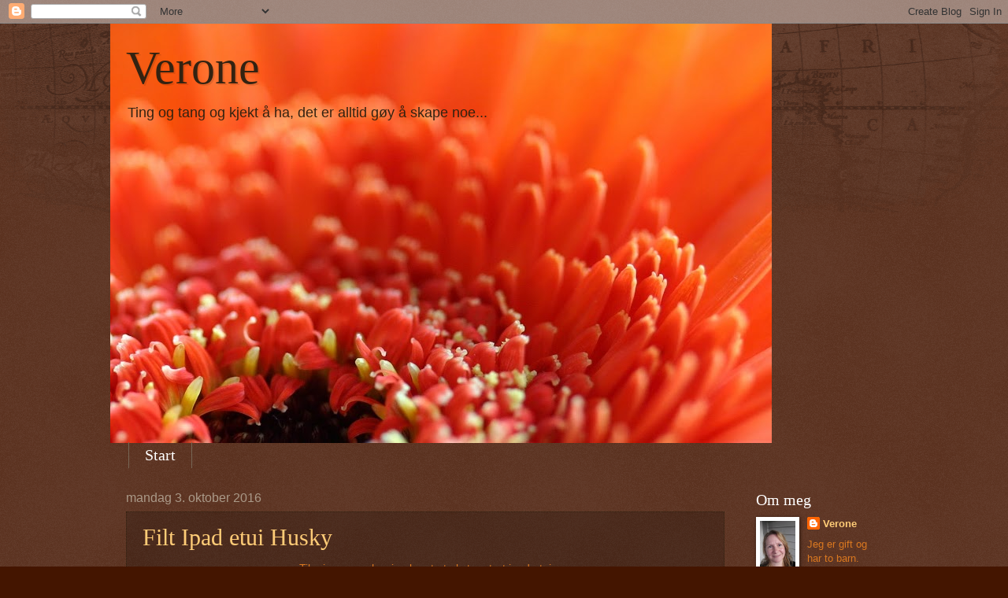

--- FILE ---
content_type: text/html; charset=UTF-8
request_url: https://verone-kleberg.blogspot.com/
body_size: 24741
content:
<!DOCTYPE html>
<html class='v2' dir='ltr' lang='no'>
<head>
<link href='https://www.blogger.com/static/v1/widgets/4128112664-css_bundle_v2.css' rel='stylesheet' type='text/css'/>
<meta content='width=1100' name='viewport'/>
<meta content='text/html; charset=UTF-8' http-equiv='Content-Type'/>
<meta content='blogger' name='generator'/>
<link href='https://verone-kleberg.blogspot.com/favicon.ico' rel='icon' type='image/x-icon'/>
<link href='http://verone-kleberg.blogspot.com/' rel='canonical'/>
<link rel="alternate" type="application/atom+xml" title="Verone - Atom" href="https://verone-kleberg.blogspot.com/feeds/posts/default" />
<link rel="alternate" type="application/rss+xml" title="Verone - RSS" href="https://verone-kleberg.blogspot.com/feeds/posts/default?alt=rss" />
<link rel="service.post" type="application/atom+xml" title="Verone - Atom" href="https://www.blogger.com/feeds/1196835378549824599/posts/default" />
<link rel="me" href="https://www.blogger.com/profile/09867743368123845399" />
<!--Can't find substitution for tag [blog.ieCssRetrofitLinks]-->
<meta content='http://verone-kleberg.blogspot.com/' property='og:url'/>
<meta content='Verone' property='og:title'/>
<meta content='Ting og tang og kjekt å ha, det er alltid gøy å skape noe...' property='og:description'/>
<title>Verone</title>
<style id='page-skin-1' type='text/css'><!--
/*
-----------------------------------------------
Blogger Template Style
Name:     Watermark
Designer: Blogger
URL:      www.blogger.com
----------------------------------------------- */
/* Use this with templates/1ktemplate-*.html */
/* Content
----------------------------------------------- */
body {
font: normal normal 14px Arial, Tahoma, Helvetica, FreeSans, sans-serif;
color: #da7820;
background: #441500 url(//www.blogblog.com/1kt/watermark/body_background_navigator.png) repeat scroll top left;
}
html body .content-outer {
min-width: 0;
max-width: 100%;
width: 100%;
}
.content-outer {
font-size: 92%;
}
a:link {
text-decoration:none;
color: #ffcc77;
}
a:visited {
text-decoration:none;
color: #ff8866;
}
a:hover {
text-decoration:underline;
color: #ffeecc;
}
.body-fauxcolumns .cap-top {
margin-top: 30px;
background: transparent url(//www.blogblog.com/1kt/watermark/body_overlay_navigator.png) no-repeat scroll top center;
height: 256px;
}
.content-inner {
padding: 0;
}
/* Header
----------------------------------------------- */
.header-inner .Header .titlewrapper,
.header-inner .Header .descriptionwrapper {
padding-left: 20px;
padding-right: 20px;
}
.Header h1 {
font: normal normal 60px Georgia, Utopia, 'Palatino Linotype', Palatino, serif;
color: #332211;
text-shadow: 2px 2px rgba(0, 0, 0, .1);
}
.Header h1 a {
color: #332211;
}
.Header .description {
font-size: 140%;
color: #332211;
}
/* Tabs
----------------------------------------------- */
.tabs-inner .section {
margin: 0 20px;
}
.tabs-inner .PageList, .tabs-inner .LinkList, .tabs-inner .Labels {
margin-left: -11px;
margin-right: -11px;
background-color: transparent;
border-top: 0 solid #ffffff;
border-bottom: 0 solid #ffffff;
-moz-box-shadow: 0 0 0 rgba(0, 0, 0, .3);
-webkit-box-shadow: 0 0 0 rgba(0, 0, 0, .3);
-goog-ms-box-shadow: 0 0 0 rgba(0, 0, 0, .3);
box-shadow: 0 0 0 rgba(0, 0, 0, .3);
}
.tabs-inner .PageList .widget-content,
.tabs-inner .LinkList .widget-content,
.tabs-inner .Labels .widget-content {
margin: -3px -11px;
background: transparent none  no-repeat scroll right;
}
.tabs-inner .widget ul {
padding: 2px 25px;
max-height: 34px;
background: transparent none no-repeat scroll left;
}
.tabs-inner .widget li {
border: none;
}
.tabs-inner .widget li a {
display: inline-block;
padding: .25em 1em;
font: normal normal 20px Georgia, Utopia, 'Palatino Linotype', Palatino, serif;
color: #ffcc77;
border-right: 1px solid #776655;
}
.tabs-inner .widget li:first-child a {
border-left: 1px solid #776655;
}
.tabs-inner .widget li.selected a, .tabs-inner .widget li a:hover {
color: #ffffff;
}
/* Headings
----------------------------------------------- */
h2 {
font: normal normal 20px Georgia, Utopia, 'Palatino Linotype', Palatino, serif;
color: #ffffff;
margin: 0 0 .5em;
}
h2.date-header {
font: normal normal 16px Arial, Tahoma, Helvetica, FreeSans, sans-serif;
color: #aa9988;
}
/* Main
----------------------------------------------- */
.main-inner .column-center-inner,
.main-inner .column-left-inner,
.main-inner .column-right-inner {
padding: 0 5px;
}
.main-outer {
margin-top: 0;
background: transparent none no-repeat scroll top left;
}
.main-inner {
padding-top: 30px;
}
.main-cap-top {
position: relative;
}
.main-cap-top .cap-right {
position: absolute;
height: 0;
width: 100%;
bottom: 0;
background: transparent none repeat-x scroll bottom center;
}
.main-cap-top .cap-left {
position: absolute;
height: 245px;
width: 280px;
right: 0;
bottom: 0;
background: transparent none no-repeat scroll bottom left;
}
/* Posts
----------------------------------------------- */
.post-outer {
padding: 15px 20px;
margin: 0 0 25px;
background: transparent url(//www.blogblog.com/1kt/watermark/post_background_navigator.png) repeat scroll top left;
_background-image: none;
border: dotted 1px #332211;
-moz-box-shadow: 0 0 0 rgba(0, 0, 0, .1);
-webkit-box-shadow: 0 0 0 rgba(0, 0, 0, .1);
-goog-ms-box-shadow: 0 0 0 rgba(0, 0, 0, .1);
box-shadow: 0 0 0 rgba(0, 0, 0, .1);
}
h3.post-title {
font: normal normal 30px Georgia, Utopia, 'Palatino Linotype', Palatino, serif;
margin: 0;
}
.comments h4 {
font: normal normal 30px Georgia, Utopia, 'Palatino Linotype', Palatino, serif;
margin: 1em 0 0;
}
.post-body {
font-size: 105%;
line-height: 1.5;
position: relative;
}
.post-header {
margin: 0 0 1em;
color: #aa9988;
}
.post-footer {
margin: 10px 0 0;
padding: 10px 0 0;
color: #aa9988;
border-top: dashed 1px #998877;
}
#blog-pager {
font-size: 140%
}
#comments .comment-author {
padding-top: 1.5em;
border-top: dashed 1px #998877;
background-position: 0 1.5em;
}
#comments .comment-author:first-child {
padding-top: 0;
border-top: none;
}
.avatar-image-container {
margin: .2em 0 0;
}
/* Comments
----------------------------------------------- */
.comments .comments-content .icon.blog-author {
background-repeat: no-repeat;
background-image: url([data-uri]);
}
.comments .comments-content .loadmore a {
border-top: 1px solid #998877;
border-bottom: 1px solid #998877;
}
.comments .continue {
border-top: 2px solid #998877;
}
/* Widgets
----------------------------------------------- */
.widget ul, .widget #ArchiveList ul.flat {
padding: 0;
list-style: none;
}
.widget ul li, .widget #ArchiveList ul.flat li {
padding: .35em 0;
text-indent: 0;
border-top: dashed 1px #998877;
}
.widget ul li:first-child, .widget #ArchiveList ul.flat li:first-child {
border-top: none;
}
.widget .post-body ul {
list-style: disc;
}
.widget .post-body ul li {
border: none;
}
.widget .zippy {
color: #998877;
}
.post-body img, .post-body .tr-caption-container, .Profile img, .Image img,
.BlogList .item-thumbnail img {
padding: 5px;
background: #fff;
-moz-box-shadow: 1px 1px 5px rgba(0, 0, 0, .5);
-webkit-box-shadow: 1px 1px 5px rgba(0, 0, 0, .5);
-goog-ms-box-shadow: 1px 1px 5px rgba(0, 0, 0, .5);
box-shadow: 1px 1px 5px rgba(0, 0, 0, .5);
}
.post-body img, .post-body .tr-caption-container {
padding: 8px;
}
.post-body .tr-caption-container {
color: #333333;
}
.post-body .tr-caption-container img {
padding: 0;
background: transparent;
border: none;
-moz-box-shadow: 0 0 0 rgba(0, 0, 0, .1);
-webkit-box-shadow: 0 0 0 rgba(0, 0, 0, .1);
-goog-ms-box-shadow: 0 0 0 rgba(0, 0, 0, .1);
box-shadow: 0 0 0 rgba(0, 0, 0, .1);
}
/* Footer
----------------------------------------------- */
.footer-outer {
color:#da7820;
background: #110000 url(https://resources.blogblog.com/blogblog/data/1kt/watermark/body_background_navigator.png) repeat scroll top left;
}
.footer-outer a {
color: #ffcc77;
}
.footer-outer a:visited {
color: #ff8866;
}
.footer-outer a:hover {
color: #ffeecc;
}
.footer-outer .widget h2 {
color: #ffffff;
}
/* Mobile
----------------------------------------------- */
body.mobile  {
background-size: 100% auto;
}
.mobile .body-fauxcolumn-outer {
background: transparent none repeat scroll top left;
}
html .mobile .mobile-date-outer {
border-bottom: none;
background: transparent url(//www.blogblog.com/1kt/watermark/post_background_navigator.png) repeat scroll top left;
_background-image: none;
margin-bottom: 10px;
}
.mobile .main-inner .date-outer {
padding: 0;
}
.mobile .main-inner .date-header {
margin: 10px;
}
.mobile .main-cap-top {
z-index: -1;
}
.mobile .content-outer {
font-size: 100%;
}
.mobile .post-outer {
padding: 10px;
}
.mobile .main-cap-top .cap-left {
background: transparent none no-repeat scroll bottom left;
}
.mobile .body-fauxcolumns .cap-top {
margin: 0;
}
.mobile-link-button {
background: transparent url(//www.blogblog.com/1kt/watermark/post_background_navigator.png) repeat scroll top left;
}
.mobile-link-button a:link, .mobile-link-button a:visited {
color: #ffcc77;
}
.mobile-index-date .date-header {
color: #aa9988;
}
.mobile-index-contents {
color: #da7820;
}
.mobile .tabs-inner .section {
margin: 0;
}
.mobile .tabs-inner .PageList {
margin-left: 0;
margin-right: 0;
}
.mobile .tabs-inner .PageList .widget-content {
margin: 0;
color: #ffffff;
background: transparent url(//www.blogblog.com/1kt/watermark/post_background_navigator.png) repeat scroll top left;
}
.mobile .tabs-inner .PageList .widget-content .pagelist-arrow {
border-left: 1px solid #776655;
}

--></style>
<style id='template-skin-1' type='text/css'><!--
body {
min-width: 1000px;
}
.content-outer, .content-fauxcolumn-outer, .region-inner {
min-width: 1000px;
max-width: 1000px;
_width: 1000px;
}
.main-inner .columns {
padding-left: 0px;
padding-right: 200px;
}
.main-inner .fauxcolumn-center-outer {
left: 0px;
right: 200px;
/* IE6 does not respect left and right together */
_width: expression(this.parentNode.offsetWidth -
parseInt("0px") -
parseInt("200px") + 'px');
}
.main-inner .fauxcolumn-left-outer {
width: 0px;
}
.main-inner .fauxcolumn-right-outer {
width: 200px;
}
.main-inner .column-left-outer {
width: 0px;
right: 100%;
margin-left: -0px;
}
.main-inner .column-right-outer {
width: 200px;
margin-right: -200px;
}
#layout {
min-width: 0;
}
#layout .content-outer {
min-width: 0;
width: 800px;
}
#layout .region-inner {
min-width: 0;
width: auto;
}
body#layout div.add_widget {
padding: 8px;
}
body#layout div.add_widget a {
margin-left: 32px;
}
--></style>
<link href='https://www.blogger.com/dyn-css/authorization.css?targetBlogID=1196835378549824599&amp;zx=2d03a937-2ffd-4be4-929a-77ebaa918851' media='none' onload='if(media!=&#39;all&#39;)media=&#39;all&#39;' rel='stylesheet'/><noscript><link href='https://www.blogger.com/dyn-css/authorization.css?targetBlogID=1196835378549824599&amp;zx=2d03a937-2ffd-4be4-929a-77ebaa918851' rel='stylesheet'/></noscript>
<meta name='google-adsense-platform-account' content='ca-host-pub-1556223355139109'/>
<meta name='google-adsense-platform-domain' content='blogspot.com'/>

</head>
<body class='loading variant-navigator'>
<div class='navbar section' id='navbar' name='Navbar'><div class='widget Navbar' data-version='1' id='Navbar1'><script type="text/javascript">
    function setAttributeOnload(object, attribute, val) {
      if(window.addEventListener) {
        window.addEventListener('load',
          function(){ object[attribute] = val; }, false);
      } else {
        window.attachEvent('onload', function(){ object[attribute] = val; });
      }
    }
  </script>
<div id="navbar-iframe-container"></div>
<script type="text/javascript" src="https://apis.google.com/js/platform.js"></script>
<script type="text/javascript">
      gapi.load("gapi.iframes:gapi.iframes.style.bubble", function() {
        if (gapi.iframes && gapi.iframes.getContext) {
          gapi.iframes.getContext().openChild({
              url: 'https://www.blogger.com/navbar/1196835378549824599?origin\x3dhttps://verone-kleberg.blogspot.com',
              where: document.getElementById("navbar-iframe-container"),
              id: "navbar-iframe"
          });
        }
      });
    </script><script type="text/javascript">
(function() {
var script = document.createElement('script');
script.type = 'text/javascript';
script.src = '//pagead2.googlesyndication.com/pagead/js/google_top_exp.js';
var head = document.getElementsByTagName('head')[0];
if (head) {
head.appendChild(script);
}})();
</script>
</div></div>
<div itemscope='itemscope' itemtype='http://schema.org/Blog' style='display: none;'>
<meta content='Verone' itemprop='name'/>
</div>
<div class='body-fauxcolumns'>
<div class='fauxcolumn-outer body-fauxcolumn-outer'>
<div class='cap-top'>
<div class='cap-left'></div>
<div class='cap-right'></div>
</div>
<div class='fauxborder-left'>
<div class='fauxborder-right'></div>
<div class='fauxcolumn-inner'>
</div>
</div>
<div class='cap-bottom'>
<div class='cap-left'></div>
<div class='cap-right'></div>
</div>
</div>
</div>
<div class='content'>
<div class='content-fauxcolumns'>
<div class='fauxcolumn-outer content-fauxcolumn-outer'>
<div class='cap-top'>
<div class='cap-left'></div>
<div class='cap-right'></div>
</div>
<div class='fauxborder-left'>
<div class='fauxborder-right'></div>
<div class='fauxcolumn-inner'>
</div>
</div>
<div class='cap-bottom'>
<div class='cap-left'></div>
<div class='cap-right'></div>
</div>
</div>
</div>
<div class='content-outer'>
<div class='content-cap-top cap-top'>
<div class='cap-left'></div>
<div class='cap-right'></div>
</div>
<div class='fauxborder-left content-fauxborder-left'>
<div class='fauxborder-right content-fauxborder-right'></div>
<div class='content-inner'>
<header>
<div class='header-outer'>
<div class='header-cap-top cap-top'>
<div class='cap-left'></div>
<div class='cap-right'></div>
</div>
<div class='fauxborder-left header-fauxborder-left'>
<div class='fauxborder-right header-fauxborder-right'></div>
<div class='region-inner header-inner'>
<div class='header section' id='header' name='Overskrift'><div class='widget Header' data-version='1' id='Header1'>
<div id='header-inner' style='background-image: url("https://blogger.googleusercontent.com/img/b/R29vZ2xl/AVvXsEimr1OHBnRsJhd4EmYrQs2nqdM796b6Cwsxhr17VydnSoJSDw8ryeBFJhhsyGwREHzzWdw27VFcvdtfqMhvU1UMlsgrGSxanP8ZaLXFzeSGKtm4dU0JDZ3WzhgfysqPtE_3ka8mCDzigTYK/s840-r/06+Sept+06+021b.jpg"); background-position: left; min-height: 533px; _height: 533px; background-repeat: no-repeat; '>
<div class='titlewrapper' style='background: transparent'>
<h1 class='title' style='background: transparent; border-width: 0px'>
Verone
</h1>
</div>
<div class='descriptionwrapper'>
<p class='description'><span>Ting og tang og kjekt å ha, det er alltid gøy å skape noe...</span></p>
</div>
</div>
</div></div>
</div>
</div>
<div class='header-cap-bottom cap-bottom'>
<div class='cap-left'></div>
<div class='cap-right'></div>
</div>
</div>
</header>
<div class='tabs-outer'>
<div class='tabs-cap-top cap-top'>
<div class='cap-left'></div>
<div class='cap-right'></div>
</div>
<div class='fauxborder-left tabs-fauxborder-left'>
<div class='fauxborder-right tabs-fauxborder-right'></div>
<div class='region-inner tabs-inner'>
<div class='tabs section' id='crosscol' name='Krysskolonne'><div class='widget PageList' data-version='1' id='PageList1'>
<h2>Sider</h2>
<div class='widget-content'>
<ul>
<li class='selected'>
<a href='https://verone-kleberg.blogspot.com/'>Start</a>
</li>
</ul>
<div class='clear'></div>
</div>
</div></div>
<div class='tabs no-items section' id='crosscol-overflow' name='Cross-Column 2'></div>
</div>
</div>
<div class='tabs-cap-bottom cap-bottom'>
<div class='cap-left'></div>
<div class='cap-right'></div>
</div>
</div>
<div class='main-outer'>
<div class='main-cap-top cap-top'>
<div class='cap-left'></div>
<div class='cap-right'></div>
</div>
<div class='fauxborder-left main-fauxborder-left'>
<div class='fauxborder-right main-fauxborder-right'></div>
<div class='region-inner main-inner'>
<div class='columns fauxcolumns'>
<div class='fauxcolumn-outer fauxcolumn-center-outer'>
<div class='cap-top'>
<div class='cap-left'></div>
<div class='cap-right'></div>
</div>
<div class='fauxborder-left'>
<div class='fauxborder-right'></div>
<div class='fauxcolumn-inner'>
</div>
</div>
<div class='cap-bottom'>
<div class='cap-left'></div>
<div class='cap-right'></div>
</div>
</div>
<div class='fauxcolumn-outer fauxcolumn-left-outer'>
<div class='cap-top'>
<div class='cap-left'></div>
<div class='cap-right'></div>
</div>
<div class='fauxborder-left'>
<div class='fauxborder-right'></div>
<div class='fauxcolumn-inner'>
</div>
</div>
<div class='cap-bottom'>
<div class='cap-left'></div>
<div class='cap-right'></div>
</div>
</div>
<div class='fauxcolumn-outer fauxcolumn-right-outer'>
<div class='cap-top'>
<div class='cap-left'></div>
<div class='cap-right'></div>
</div>
<div class='fauxborder-left'>
<div class='fauxborder-right'></div>
<div class='fauxcolumn-inner'>
</div>
</div>
<div class='cap-bottom'>
<div class='cap-left'></div>
<div class='cap-right'></div>
</div>
</div>
<!-- corrects IE6 width calculation -->
<div class='columns-inner'>
<div class='column-center-outer'>
<div class='column-center-inner'>
<div class='main section' id='main' name='Hoveddel'><div class='widget Blog' data-version='1' id='Blog1'>
<div class='blog-posts hfeed'>

          <div class="date-outer">
        
<h2 class='date-header'><span>mandag 3. oktober 2016</span></h2>

          <div class="date-posts">
        
<div class='post-outer'>
<div class='post hentry uncustomized-post-template' itemprop='blogPost' itemscope='itemscope' itemtype='http://schema.org/BlogPosting'>
<meta content='https://blogger.googleusercontent.com/img/b/R29vZ2xl/AVvXsEjCMzCKjSxdQjSiRz_dq8sc9En3KDsvH2isttYeq_tGnuEtyeRa4c1KXOQWOlQvj0nsoUBMt3bWRVtKFkh_3k7E0G57TxN_GJGL_kOuBrnu1CPWPM9kEwY7o5o38LDTOVip67gHUF4cR8g1/s640/05+Mai+16+Ipad+etui+Tor+Erik+ekstra+stort.jpg' itemprop='image_url'/>
<meta content='1196835378549824599' itemprop='blogId'/>
<meta content='4224290055098883015' itemprop='postId'/>
<a name='4224290055098883015'></a>
<h3 class='post-title entry-title' itemprop='name'>
<a href='https://verone-kleberg.blogspot.com/2016/10/filt-ipad-etui-husky.html'>Filt Ipad etui Husky</a>
</h3>
<div class='post-header'>
<div class='post-header-line-1'></div>
</div>
<div class='post-body entry-content' id='post-body-4224290055098883015' itemprop='description articleBody'>
<div style="text-align: center;">
Til min svoger har jeg laget et ekstra stort ipad etui</div>
<div style="text-align: center;">
som ligner på hans hund Nanok.</div>
<div style="text-align: center;">
<br /></div>
<div style="text-align: center;">
Veldig gøy å lage disse ;-D&nbsp; :-D</div>
<div style="text-align: center;">
<br /></div>
<div style="text-align: center;">
Tegnet mønster selv.</div>
<div style="text-align: center;">
Tenker å lage denne til mindre ipader også etterhvert...</div>
<div style="text-align: center;">
<br /></div>
<div style="text-align: center;">
</div>
<div style="text-align: center;">
</div>
<div style="text-align: center;">
<a href="https://blogger.googleusercontent.com/img/b/R29vZ2xl/AVvXsEjCMzCKjSxdQjSiRz_dq8sc9En3KDsvH2isttYeq_tGnuEtyeRa4c1KXOQWOlQvj0nsoUBMt3bWRVtKFkh_3k7E0G57TxN_GJGL_kOuBrnu1CPWPM9kEwY7o5o38LDTOVip67gHUF4cR8g1/s1600/05+Mai+16+Ipad+etui+Tor+Erik+ekstra+stort.jpg" imageanchor="1"><img border="0" height="640" src="https://blogger.googleusercontent.com/img/b/R29vZ2xl/AVvXsEjCMzCKjSxdQjSiRz_dq8sc9En3KDsvH2isttYeq_tGnuEtyeRa4c1KXOQWOlQvj0nsoUBMt3bWRVtKFkh_3k7E0G57TxN_GJGL_kOuBrnu1CPWPM9kEwY7o5o38LDTOVip67gHUF4cR8g1/s640/05+Mai+16+Ipad+etui+Tor+Erik+ekstra+stort.jpg" width="474" /></a></div>
<div style="text-align: center;">
<br /></div>
<div style="text-align: center;">
Her er Nanok da</div>
<div style="text-align: center;">
<br /></div>
<div style="text-align: center;">
<a href="https://blogger.googleusercontent.com/img/b/R29vZ2xl/AVvXsEgxzzAb_5uGSdOcZK196KpEc0fNDgQg7VhTjix0VHbkx3vOurmQXUg4MF2vKJ35ZL1jAenXh5aYb3QLO7sfO7VfULLPTT76lCVdBeS58kxzC5QWcA99Gncw5z56gb4x6_0UXWj8WkLTuPsU/s1600/17+Aug++13+08.JPG" imageanchor="1"><img border="0" height="400" src="https://blogger.googleusercontent.com/img/b/R29vZ2xl/AVvXsEgxzzAb_5uGSdOcZK196KpEc0fNDgQg7VhTjix0VHbkx3vOurmQXUg4MF2vKJ35ZL1jAenXh5aYb3QLO7sfO7VfULLPTT76lCVdBeS58kxzC5QWcA99Gncw5z56gb4x6_0UXWj8WkLTuPsU/s400/17+Aug++13+08.JPG" width="273" /></a></div>
<div style="text-align: center;">
<br /></div>
<div style='clear: both;'></div>
</div>
<div class='post-footer'>
<div class='post-footer-line post-footer-line-1'>
<span class='post-author vcard'>
Lagt inn av
<span class='fn' itemprop='author' itemscope='itemscope' itemtype='http://schema.org/Person'>
<meta content='https://www.blogger.com/profile/09867743368123845399' itemprop='url'/>
<a class='g-profile' href='https://www.blogger.com/profile/09867743368123845399' rel='author' title='author profile'>
<span itemprop='name'>Verone</span>
</a>
</span>
</span>
<span class='post-timestamp'>
kl.
<meta content='http://verone-kleberg.blogspot.com/2016/10/filt-ipad-etui-husky.html' itemprop='url'/>
<a class='timestamp-link' href='https://verone-kleberg.blogspot.com/2016/10/filt-ipad-etui-husky.html' rel='bookmark' title='permanent link'><abbr class='published' itemprop='datePublished' title='2016-10-03T20:03:00+02:00'>20:03</abbr></a>
</span>
<span class='post-comment-link'>
<a class='comment-link' href='https://verone-kleberg.blogspot.com/2016/10/filt-ipad-etui-husky.html#comment-form' onclick=''>
Ingen kommentarer:
  </a>
</span>
<span class='post-icons'>
<span class='item-action'>
<a href='https://www.blogger.com/email-post/1196835378549824599/4224290055098883015' title='Send innlegg i e-post'>
<img alt='' class='icon-action' height='13' src='https://resources.blogblog.com/img/icon18_email.gif' width='18'/>
</a>
</span>
<span class='item-control blog-admin pid-857978018'>
<a href='https://www.blogger.com/post-edit.g?blogID=1196835378549824599&postID=4224290055098883015&from=pencil' title='Rediger innlegg'>
<img alt='' class='icon-action' height='18' src='https://resources.blogblog.com/img/icon18_edit_allbkg.gif' width='18'/>
</a>
</span>
</span>
<div class='post-share-buttons goog-inline-block'>
<a class='goog-inline-block share-button sb-email' href='https://www.blogger.com/share-post.g?blogID=1196835378549824599&postID=4224290055098883015&target=email' target='_blank' title='Send dette via e-post'><span class='share-button-link-text'>Send dette via e-post</span></a><a class='goog-inline-block share-button sb-blog' href='https://www.blogger.com/share-post.g?blogID=1196835378549824599&postID=4224290055098883015&target=blog' onclick='window.open(this.href, "_blank", "height=270,width=475"); return false;' target='_blank' title='Blogg dette!'><span class='share-button-link-text'>Blogg dette!</span></a><a class='goog-inline-block share-button sb-twitter' href='https://www.blogger.com/share-post.g?blogID=1196835378549824599&postID=4224290055098883015&target=twitter' target='_blank' title='Del på X'><span class='share-button-link-text'>Del på X</span></a><a class='goog-inline-block share-button sb-facebook' href='https://www.blogger.com/share-post.g?blogID=1196835378549824599&postID=4224290055098883015&target=facebook' onclick='window.open(this.href, "_blank", "height=430,width=640"); return false;' target='_blank' title='Del på Facebook'><span class='share-button-link-text'>Del på Facebook</span></a><a class='goog-inline-block share-button sb-pinterest' href='https://www.blogger.com/share-post.g?blogID=1196835378549824599&postID=4224290055098883015&target=pinterest' target='_blank' title='Del på Pinterest'><span class='share-button-link-text'>Del på Pinterest</span></a>
</div>
</div>
<div class='post-footer-line post-footer-line-2'>
<span class='post-labels'>
Etiketter:
<a href='https://verone-kleberg.blogspot.com/search/label/Filt' rel='tag'>Filt</a>,
<a href='https://verone-kleberg.blogspot.com/search/label/Ipadveske' rel='tag'>Ipadveske</a>
</span>
</div>
<div class='post-footer-line post-footer-line-3'>
<span class='post-location'>
</span>
</div>
</div>
</div>
</div>
<div class='post-outer'>
<div class='post hentry uncustomized-post-template' itemprop='blogPost' itemscope='itemscope' itemtype='http://schema.org/BlogPosting'>
<meta content='https://blogger.googleusercontent.com/img/b/R29vZ2xl/AVvXsEg1hsLrwOaXSuyngHDRRRVWPzbfYYT-s0fJXqCl0-KtOb5cgZim4-UXiVfSEml5Mptf8avYQGI0xiVA22Fh6GH3nnSgxubhLCwYeh2fc9e1kNv2Ky7Gd4Lg26z331sh_WFJOQtoWzLdEnky/s400/21+Jan+16+Bukse+str+86+Maleah.jpg' itemprop='image_url'/>
<meta content='1196835378549824599' itemprop='blogId'/>
<meta content='8782733199226849052' itemprop='postId'/>
<a name='8782733199226849052'></a>
<h3 class='post-title entry-title' itemprop='name'>
<a href='https://verone-kleberg.blogspot.com/2016/10/kosebukse.html'>Kosebukse</a>
</h3>
<div class='post-header'>
<div class='post-header-line-1'></div>
</div>
<div class='post-body entry-content' id='post-body-8782733199226849052' itemprop='description articleBody'>
<div style="text-align: center;">
Kosebukse til min niese Maleah</div>
<div style="text-align: center;">
i str 86</div>
<div style="text-align: center;">
Stoff fra Stoff&amp;Stil</div>
<div style="text-align: center;">
<br /></div>
<div style="text-align: center;">
<a href="https://blogger.googleusercontent.com/img/b/R29vZ2xl/AVvXsEg1hsLrwOaXSuyngHDRRRVWPzbfYYT-s0fJXqCl0-KtOb5cgZim4-UXiVfSEml5Mptf8avYQGI0xiVA22Fh6GH3nnSgxubhLCwYeh2fc9e1kNv2Ky7Gd4Lg26z331sh_WFJOQtoWzLdEnky/s1600/21+Jan+16+Bukse+str+86+Maleah.jpg" imageanchor="1"><img border="0" height="400" src="https://blogger.googleusercontent.com/img/b/R29vZ2xl/AVvXsEg1hsLrwOaXSuyngHDRRRVWPzbfYYT-s0fJXqCl0-KtOb5cgZim4-UXiVfSEml5Mptf8avYQGI0xiVA22Fh6GH3nnSgxubhLCwYeh2fc9e1kNv2Ky7Gd4Lg26z331sh_WFJOQtoWzLdEnky/s400/21+Jan+16+Bukse+str+86+Maleah.jpg" width="300" /></a></div>
<div style="text-align: center;">
<br /></div>
<div style='clear: both;'></div>
</div>
<div class='post-footer'>
<div class='post-footer-line post-footer-line-1'>
<span class='post-author vcard'>
Lagt inn av
<span class='fn' itemprop='author' itemscope='itemscope' itemtype='http://schema.org/Person'>
<meta content='https://www.blogger.com/profile/09867743368123845399' itemprop='url'/>
<a class='g-profile' href='https://www.blogger.com/profile/09867743368123845399' rel='author' title='author profile'>
<span itemprop='name'>Verone</span>
</a>
</span>
</span>
<span class='post-timestamp'>
kl.
<meta content='http://verone-kleberg.blogspot.com/2016/10/kosebukse.html' itemprop='url'/>
<a class='timestamp-link' href='https://verone-kleberg.blogspot.com/2016/10/kosebukse.html' rel='bookmark' title='permanent link'><abbr class='published' itemprop='datePublished' title='2016-10-03T19:44:00+02:00'>19:44</abbr></a>
</span>
<span class='post-comment-link'>
<a class='comment-link' href='https://verone-kleberg.blogspot.com/2016/10/kosebukse.html#comment-form' onclick=''>
Ingen kommentarer:
  </a>
</span>
<span class='post-icons'>
<span class='item-action'>
<a href='https://www.blogger.com/email-post/1196835378549824599/8782733199226849052' title='Send innlegg i e-post'>
<img alt='' class='icon-action' height='13' src='https://resources.blogblog.com/img/icon18_email.gif' width='18'/>
</a>
</span>
<span class='item-control blog-admin pid-857978018'>
<a href='https://www.blogger.com/post-edit.g?blogID=1196835378549824599&postID=8782733199226849052&from=pencil' title='Rediger innlegg'>
<img alt='' class='icon-action' height='18' src='https://resources.blogblog.com/img/icon18_edit_allbkg.gif' width='18'/>
</a>
</span>
</span>
<div class='post-share-buttons goog-inline-block'>
<a class='goog-inline-block share-button sb-email' href='https://www.blogger.com/share-post.g?blogID=1196835378549824599&postID=8782733199226849052&target=email' target='_blank' title='Send dette via e-post'><span class='share-button-link-text'>Send dette via e-post</span></a><a class='goog-inline-block share-button sb-blog' href='https://www.blogger.com/share-post.g?blogID=1196835378549824599&postID=8782733199226849052&target=blog' onclick='window.open(this.href, "_blank", "height=270,width=475"); return false;' target='_blank' title='Blogg dette!'><span class='share-button-link-text'>Blogg dette!</span></a><a class='goog-inline-block share-button sb-twitter' href='https://www.blogger.com/share-post.g?blogID=1196835378549824599&postID=8782733199226849052&target=twitter' target='_blank' title='Del på X'><span class='share-button-link-text'>Del på X</span></a><a class='goog-inline-block share-button sb-facebook' href='https://www.blogger.com/share-post.g?blogID=1196835378549824599&postID=8782733199226849052&target=facebook' onclick='window.open(this.href, "_blank", "height=430,width=640"); return false;' target='_blank' title='Del på Facebook'><span class='share-button-link-text'>Del på Facebook</span></a><a class='goog-inline-block share-button sb-pinterest' href='https://www.blogger.com/share-post.g?blogID=1196835378549824599&postID=8782733199226849052&target=pinterest' target='_blank' title='Del på Pinterest'><span class='share-button-link-text'>Del på Pinterest</span></a>
</div>
</div>
<div class='post-footer-line post-footer-line-2'>
<span class='post-labels'>
Etiketter:
<a href='https://verone-kleberg.blogspot.com/search/label/Kosebukse' rel='tag'>Kosebukse</a>
</span>
</div>
<div class='post-footer-line post-footer-line-3'>
<span class='post-location'>
</span>
</div>
</div>
</div>
</div>
<div class='post-outer'>
<div class='post hentry uncustomized-post-template' itemprop='blogPost' itemscope='itemscope' itemtype='http://schema.org/BlogPosting'>
<meta content='https://blogger.googleusercontent.com/img/b/R29vZ2xl/AVvXsEi1IMs5Fjm1MvM8sq4YYOGvnNXLhNLDpueoV_UF40jyYMoSloEjh1qyBFiFKKumBRj1tSvT7SmN4UMuIE8tWzTP0tZ5bOj0cfp49ziPrGr-4WI0A9ylClHndapQXm9ZfV9yIhl3L2gzcIKP/s400/17+Mars+16+Lommebok+01.JPG' itemprop='image_url'/>
<meta content='1196835378549824599' itemprop='blogId'/>
<meta content='6109817461329462839' itemprop='postId'/>
<a name='6109817461329462839'></a>
<h3 class='post-title entry-title' itemprop='name'>
<a href='https://verone-kleberg.blogspot.com/2016/10/lommebok-med-god-plass-d.html'>Lommebok med god plass :-D</a>
</h3>
<div class='post-header'>
<div class='post-header-line-1'></div>
</div>
<div class='post-body entry-content' id='post-body-6109817461329462839' itemprop='description articleBody'>
<div style="text-align: center;">
Laget mønster til en lommebok.</div>
<div style="text-align: center;">
Plass til mobil, penger og kort, fordelt i tre rom.</div>
<div style="text-align: center;">
<br /></div>
<div style="text-align: center;">
To glidelåser,</div>
<div style="text-align: center;">
ett der det er fornuftig å plassere penger.</div>
<div style="text-align: center;">
Den andre skjuler alle tre rommene ;)</div>
<div style="text-align: center;">
<br /></div>
<div style="text-align: center;">
Har sett denne i flere utgaver,</div>
<div style="text-align: center;">
så jeg ville prøve å lage en til meg selg.</div>
<div style="text-align: center;">
Stoff er fra Stoff&amp;Stil</div>
<div style="text-align: center;">
<br /></div>
<div style="text-align: center;">
<a href="https://blogger.googleusercontent.com/img/b/R29vZ2xl/AVvXsEi1IMs5Fjm1MvM8sq4YYOGvnNXLhNLDpueoV_UF40jyYMoSloEjh1qyBFiFKKumBRj1tSvT7SmN4UMuIE8tWzTP0tZ5bOj0cfp49ziPrGr-4WI0A9ylClHndapQXm9ZfV9yIhl3L2gzcIKP/s1600/17+Mars+16+Lommebok+01.JPG" imageanchor="1"><img border="0" height="266" src="https://blogger.googleusercontent.com/img/b/R29vZ2xl/AVvXsEi1IMs5Fjm1MvM8sq4YYOGvnNXLhNLDpueoV_UF40jyYMoSloEjh1qyBFiFKKumBRj1tSvT7SmN4UMuIE8tWzTP0tZ5bOj0cfp49ziPrGr-4WI0A9ylClHndapQXm9ZfV9yIhl3L2gzcIKP/s400/17+Mars+16+Lommebok+01.JPG" width="400" /></a><a href="https://blogger.googleusercontent.com/img/b/R29vZ2xl/AVvXsEhg5q2pGgb6JeG-NO4eaaI_7NKUgk5izSVvdsrLX8_pMt-0ajpEuzmJziwEja6NOBr4N-Dls03ylyZB7mJ3wEJg2I4-n0KIQMyz4pAxKaUej9zgrBZfQcVDNDE99z6711q84l_Anp9Iur10/s1600/17+Mars+16+Lommebok+02.JPG" imageanchor="1"><img border="0" height="213" src="https://blogger.googleusercontent.com/img/b/R29vZ2xl/AVvXsEhg5q2pGgb6JeG-NO4eaaI_7NKUgk5izSVvdsrLX8_pMt-0ajpEuzmJziwEja6NOBr4N-Dls03ylyZB7mJ3wEJg2I4-n0KIQMyz4pAxKaUej9zgrBZfQcVDNDE99z6711q84l_Anp9Iur10/s320/17+Mars+16+Lommebok+02.JPG" width="320" /></a><a href="https://blogger.googleusercontent.com/img/b/R29vZ2xl/AVvXsEgGgMsQtWVNrr3I9hgGyp7n6YSc1mmOz3xLiU6HyAS4QQiwMIA4s45ZKmu_xCkyLv_qfXDxEkuDGy-3AHK5BcC4K9EqtoSDOnoxhrFP2MbRz4J5hcoCyJzoWEzOfiT_FBebJtOTS57IWwYg/s1600/17+Mars+16+Lommebok+03.JPG" imageanchor="1"><img border="0" height="213" src="https://blogger.googleusercontent.com/img/b/R29vZ2xl/AVvXsEgGgMsQtWVNrr3I9hgGyp7n6YSc1mmOz3xLiU6HyAS4QQiwMIA4s45ZKmu_xCkyLv_qfXDxEkuDGy-3AHK5BcC4K9EqtoSDOnoxhrFP2MbRz4J5hcoCyJzoWEzOfiT_FBebJtOTS57IWwYg/s320/17+Mars+16+Lommebok+03.JPG" width="320" /></a></div>
<div style="text-align: center;">
<br /></div>
<div style='clear: both;'></div>
</div>
<div class='post-footer'>
<div class='post-footer-line post-footer-line-1'>
<span class='post-author vcard'>
Lagt inn av
<span class='fn' itemprop='author' itemscope='itemscope' itemtype='http://schema.org/Person'>
<meta content='https://www.blogger.com/profile/09867743368123845399' itemprop='url'/>
<a class='g-profile' href='https://www.blogger.com/profile/09867743368123845399' rel='author' title='author profile'>
<span itemprop='name'>Verone</span>
</a>
</span>
</span>
<span class='post-timestamp'>
kl.
<meta content='http://verone-kleberg.blogspot.com/2016/10/lommebok-med-god-plass-d.html' itemprop='url'/>
<a class='timestamp-link' href='https://verone-kleberg.blogspot.com/2016/10/lommebok-med-god-plass-d.html' rel='bookmark' title='permanent link'><abbr class='published' itemprop='datePublished' title='2016-10-03T19:41:00+02:00'>19:41</abbr></a>
</span>
<span class='post-comment-link'>
<a class='comment-link' href='https://verone-kleberg.blogspot.com/2016/10/lommebok-med-god-plass-d.html#comment-form' onclick=''>
Ingen kommentarer:
  </a>
</span>
<span class='post-icons'>
<span class='item-action'>
<a href='https://www.blogger.com/email-post/1196835378549824599/6109817461329462839' title='Send innlegg i e-post'>
<img alt='' class='icon-action' height='13' src='https://resources.blogblog.com/img/icon18_email.gif' width='18'/>
</a>
</span>
<span class='item-control blog-admin pid-857978018'>
<a href='https://www.blogger.com/post-edit.g?blogID=1196835378549824599&postID=6109817461329462839&from=pencil' title='Rediger innlegg'>
<img alt='' class='icon-action' height='18' src='https://resources.blogblog.com/img/icon18_edit_allbkg.gif' width='18'/>
</a>
</span>
</span>
<div class='post-share-buttons goog-inline-block'>
<a class='goog-inline-block share-button sb-email' href='https://www.blogger.com/share-post.g?blogID=1196835378549824599&postID=6109817461329462839&target=email' target='_blank' title='Send dette via e-post'><span class='share-button-link-text'>Send dette via e-post</span></a><a class='goog-inline-block share-button sb-blog' href='https://www.blogger.com/share-post.g?blogID=1196835378549824599&postID=6109817461329462839&target=blog' onclick='window.open(this.href, "_blank", "height=270,width=475"); return false;' target='_blank' title='Blogg dette!'><span class='share-button-link-text'>Blogg dette!</span></a><a class='goog-inline-block share-button sb-twitter' href='https://www.blogger.com/share-post.g?blogID=1196835378549824599&postID=6109817461329462839&target=twitter' target='_blank' title='Del på X'><span class='share-button-link-text'>Del på X</span></a><a class='goog-inline-block share-button sb-facebook' href='https://www.blogger.com/share-post.g?blogID=1196835378549824599&postID=6109817461329462839&target=facebook' onclick='window.open(this.href, "_blank", "height=430,width=640"); return false;' target='_blank' title='Del på Facebook'><span class='share-button-link-text'>Del på Facebook</span></a><a class='goog-inline-block share-button sb-pinterest' href='https://www.blogger.com/share-post.g?blogID=1196835378549824599&postID=6109817461329462839&target=pinterest' target='_blank' title='Del på Pinterest'><span class='share-button-link-text'>Del på Pinterest</span></a>
</div>
</div>
<div class='post-footer-line post-footer-line-2'>
<span class='post-labels'>
Etiketter:
<a href='https://verone-kleberg.blogspot.com/search/label/Etui' rel='tag'>Etui</a>,
<a href='https://verone-kleberg.blogspot.com/search/label/Lommebok' rel='tag'>Lommebok</a>,
<a href='https://verone-kleberg.blogspot.com/search/label/Pung' rel='tag'>Pung</a>
</span>
</div>
<div class='post-footer-line post-footer-line-3'>
<span class='post-location'>
</span>
</div>
</div>
</div>
</div>

          </div></div>
        

          <div class="date-outer">
        
<h2 class='date-header'><span>torsdag 29. september 2016</span></h2>

          <div class="date-posts">
        
<div class='post-outer'>
<div class='post hentry uncustomized-post-template' itemprop='blogPost' itemscope='itemscope' itemtype='http://schema.org/BlogPosting'>
<meta content='https://blogger.googleusercontent.com/img/b/R29vZ2xl/AVvXsEh82FIcYyITzXgJF7O4Q8I0CK5gCKiaCRoUbH4B9Urk1mDSGCx7yg2w37BChuVQN6S9iAZUhXUYPjztPA_QnJ1gpT4IA3NhHtNkiB1SOWWfR6XvYbD73OUW78THxrAC1tw5JI-RfwKOXf6h/s400/15+Juli+16+Ipad+mini+2+og+4+7.9+Hello+Kitti.jpg' itemprop='image_url'/>
<meta content='1196835378549824599' itemprop='blogId'/>
<meta content='6787754800761666704' itemprop='postId'/>
<a name='6787754800761666704'></a>
<h3 class='post-title entry-title' itemprop='name'>
<a href='https://verone-kleberg.blogspot.com/2016/09/hello-kitti.html'>Hello Kitti</a>
</h3>
<div class='post-header'>
<div class='post-header-line-1'></div>
</div>
<div class='post-body entry-content' id='post-body-6787754800761666704' itemprop='description articleBody'>
<div style="text-align: center;">
Hello Kitti Ipad etui til Ipad 7.9"</div>
<div style="text-align: center;">
i 3mm filt </div>
<div style="text-align: center;">
<br /></div>
<div style="text-align: center;">
Har tegnet mønster selv :)</div>
<div style="text-align: center;">
<br /></div>
<div style="text-align: center;">
<a href="https://blogger.googleusercontent.com/img/b/R29vZ2xl/AVvXsEh82FIcYyITzXgJF7O4Q8I0CK5gCKiaCRoUbH4B9Urk1mDSGCx7yg2w37BChuVQN6S9iAZUhXUYPjztPA_QnJ1gpT4IA3NhHtNkiB1SOWWfR6XvYbD73OUW78THxrAC1tw5JI-RfwKOXf6h/s1600/15+Juli+16+Ipad+mini+2+og+4+7.9+Hello+Kitti.jpg" imageanchor="1"><img border="0" height="400" src="https://blogger.googleusercontent.com/img/b/R29vZ2xl/AVvXsEh82FIcYyITzXgJF7O4Q8I0CK5gCKiaCRoUbH4B9Urk1mDSGCx7yg2w37BChuVQN6S9iAZUhXUYPjztPA_QnJ1gpT4IA3NhHtNkiB1SOWWfR6XvYbD73OUW78THxrAC1tw5JI-RfwKOXf6h/s400/15+Juli+16+Ipad+mini+2+og+4+7.9+Hello+Kitti.jpg" width="317" /></a></div>
<div style='clear: both;'></div>
</div>
<div class='post-footer'>
<div class='post-footer-line post-footer-line-1'>
<span class='post-author vcard'>
Lagt inn av
<span class='fn' itemprop='author' itemscope='itemscope' itemtype='http://schema.org/Person'>
<meta content='https://www.blogger.com/profile/09867743368123845399' itemprop='url'/>
<a class='g-profile' href='https://www.blogger.com/profile/09867743368123845399' rel='author' title='author profile'>
<span itemprop='name'>Verone</span>
</a>
</span>
</span>
<span class='post-timestamp'>
kl.
<meta content='http://verone-kleberg.blogspot.com/2016/09/hello-kitti.html' itemprop='url'/>
<a class='timestamp-link' href='https://verone-kleberg.blogspot.com/2016/09/hello-kitti.html' rel='bookmark' title='permanent link'><abbr class='published' itemprop='datePublished' title='2016-09-29T19:09:00+02:00'>19:09</abbr></a>
</span>
<span class='post-comment-link'>
<a class='comment-link' href='https://verone-kleberg.blogspot.com/2016/09/hello-kitti.html#comment-form' onclick=''>
Ingen kommentarer:
  </a>
</span>
<span class='post-icons'>
<span class='item-action'>
<a href='https://www.blogger.com/email-post/1196835378549824599/6787754800761666704' title='Send innlegg i e-post'>
<img alt='' class='icon-action' height='13' src='https://resources.blogblog.com/img/icon18_email.gif' width='18'/>
</a>
</span>
<span class='item-control blog-admin pid-857978018'>
<a href='https://www.blogger.com/post-edit.g?blogID=1196835378549824599&postID=6787754800761666704&from=pencil' title='Rediger innlegg'>
<img alt='' class='icon-action' height='18' src='https://resources.blogblog.com/img/icon18_edit_allbkg.gif' width='18'/>
</a>
</span>
</span>
<div class='post-share-buttons goog-inline-block'>
<a class='goog-inline-block share-button sb-email' href='https://www.blogger.com/share-post.g?blogID=1196835378549824599&postID=6787754800761666704&target=email' target='_blank' title='Send dette via e-post'><span class='share-button-link-text'>Send dette via e-post</span></a><a class='goog-inline-block share-button sb-blog' href='https://www.blogger.com/share-post.g?blogID=1196835378549824599&postID=6787754800761666704&target=blog' onclick='window.open(this.href, "_blank", "height=270,width=475"); return false;' target='_blank' title='Blogg dette!'><span class='share-button-link-text'>Blogg dette!</span></a><a class='goog-inline-block share-button sb-twitter' href='https://www.blogger.com/share-post.g?blogID=1196835378549824599&postID=6787754800761666704&target=twitter' target='_blank' title='Del på X'><span class='share-button-link-text'>Del på X</span></a><a class='goog-inline-block share-button sb-facebook' href='https://www.blogger.com/share-post.g?blogID=1196835378549824599&postID=6787754800761666704&target=facebook' onclick='window.open(this.href, "_blank", "height=430,width=640"); return false;' target='_blank' title='Del på Facebook'><span class='share-button-link-text'>Del på Facebook</span></a><a class='goog-inline-block share-button sb-pinterest' href='https://www.blogger.com/share-post.g?blogID=1196835378549824599&postID=6787754800761666704&target=pinterest' target='_blank' title='Del på Pinterest'><span class='share-button-link-text'>Del på Pinterest</span></a>
</div>
</div>
<div class='post-footer-line post-footer-line-2'>
<span class='post-labels'>
Etiketter:
<a href='https://verone-kleberg.blogspot.com/search/label/Filt' rel='tag'>Filt</a>,
<a href='https://verone-kleberg.blogspot.com/search/label/Hello%20Kitti' rel='tag'>Hello Kitti</a>,
<a href='https://verone-kleberg.blogspot.com/search/label/Ipadveske' rel='tag'>Ipadveske</a>
</span>
</div>
<div class='post-footer-line post-footer-line-3'>
<span class='post-location'>
</span>
</div>
</div>
</div>
</div>
<div class='post-outer'>
<div class='post hentry uncustomized-post-template' itemprop='blogPost' itemscope='itemscope' itemtype='http://schema.org/BlogPosting'>
<meta content='https://blogger.googleusercontent.com/img/b/R29vZ2xl/AVvXsEjnQJ6LX4tNBzNGP-aUCZg5hxZOtNMZ9lnXFO3MZ439pCG7EMSdsDUDGYOGqvVb-ul23W8GRrGVvH20VGOubRedIXXPevmVBcWeBlS3X6K9ycTTMwgjVJupGyBwHL0NVVG0aAx6ME0006IN/s400/24+Juli+16+Filt+eevee+mobiletui+Tuva.jpg' itemprop='image_url'/>
<meta content='1196835378549824599' itemprop='blogId'/>
<meta content='1332835895165273804' itemprop='postId'/>
<a name='1332835895165273804'></a>
<h3 class='post-title entry-title' itemprop='name'>
<a href='https://verone-kleberg.blogspot.com/2016/09/eevee-mobiletui.html'>Eevee mobiletui</a>
</h3>
<div class='post-header'>
<div class='post-header-line-1'></div>
</div>
<div class='post-body entry-content' id='post-body-1332835895165273804' itemprop='description articleBody'>
<div style="text-align: center;">
Pokemonfigur som heter Eevee</div>
<div style="text-align: center;">
stod på ønskelista til min niese Tuva ;)</div>
<div style="text-align: center;">
<br /></div>
<div style="text-align: center;">
Så det ble å finne bilde av denne på nettet, og prøve å tegne en utgave selv</div>
<div style="text-align: center;">
som skulle passe på et mobiletui i filt.</div>
<div style="text-align: center;">
<br /></div>
<div style="text-align: center;">
Ganske fornøyd med resultatet selv siden det var første forsøk :-D</div>
<div style="text-align: center;">
<br /></div>
<div style="text-align: center;">
<a href="https://blogger.googleusercontent.com/img/b/R29vZ2xl/AVvXsEjnQJ6LX4tNBzNGP-aUCZg5hxZOtNMZ9lnXFO3MZ439pCG7EMSdsDUDGYOGqvVb-ul23W8GRrGVvH20VGOubRedIXXPevmVBcWeBlS3X6K9ycTTMwgjVJupGyBwHL0NVVG0aAx6ME0006IN/s1600/24+Juli+16+Filt+eevee+mobiletui+Tuva.jpg" imageanchor="1"><img border="0" height="400" src="https://blogger.googleusercontent.com/img/b/R29vZ2xl/AVvXsEjnQJ6LX4tNBzNGP-aUCZg5hxZOtNMZ9lnXFO3MZ439pCG7EMSdsDUDGYOGqvVb-ul23W8GRrGVvH20VGOubRedIXXPevmVBcWeBlS3X6K9ycTTMwgjVJupGyBwHL0NVVG0aAx6ME0006IN/s400/24+Juli+16+Filt+eevee+mobiletui+Tuva.jpg" width="278" /></a></div>
<div style="text-align: center;">
<br /></div>
<div style='clear: both;'></div>
</div>
<div class='post-footer'>
<div class='post-footer-line post-footer-line-1'>
<span class='post-author vcard'>
Lagt inn av
<span class='fn' itemprop='author' itemscope='itemscope' itemtype='http://schema.org/Person'>
<meta content='https://www.blogger.com/profile/09867743368123845399' itemprop='url'/>
<a class='g-profile' href='https://www.blogger.com/profile/09867743368123845399' rel='author' title='author profile'>
<span itemprop='name'>Verone</span>
</a>
</span>
</span>
<span class='post-timestamp'>
kl.
<meta content='http://verone-kleberg.blogspot.com/2016/09/eevee-mobiletui.html' itemprop='url'/>
<a class='timestamp-link' href='https://verone-kleberg.blogspot.com/2016/09/eevee-mobiletui.html' rel='bookmark' title='permanent link'><abbr class='published' itemprop='datePublished' title='2016-09-29T18:21:00+02:00'>18:21</abbr></a>
</span>
<span class='post-comment-link'>
<a class='comment-link' href='https://verone-kleberg.blogspot.com/2016/09/eevee-mobiletui.html#comment-form' onclick=''>
Ingen kommentarer:
  </a>
</span>
<span class='post-icons'>
<span class='item-action'>
<a href='https://www.blogger.com/email-post/1196835378549824599/1332835895165273804' title='Send innlegg i e-post'>
<img alt='' class='icon-action' height='13' src='https://resources.blogblog.com/img/icon18_email.gif' width='18'/>
</a>
</span>
<span class='item-control blog-admin pid-857978018'>
<a href='https://www.blogger.com/post-edit.g?blogID=1196835378549824599&postID=1332835895165273804&from=pencil' title='Rediger innlegg'>
<img alt='' class='icon-action' height='18' src='https://resources.blogblog.com/img/icon18_edit_allbkg.gif' width='18'/>
</a>
</span>
</span>
<div class='post-share-buttons goog-inline-block'>
<a class='goog-inline-block share-button sb-email' href='https://www.blogger.com/share-post.g?blogID=1196835378549824599&postID=1332835895165273804&target=email' target='_blank' title='Send dette via e-post'><span class='share-button-link-text'>Send dette via e-post</span></a><a class='goog-inline-block share-button sb-blog' href='https://www.blogger.com/share-post.g?blogID=1196835378549824599&postID=1332835895165273804&target=blog' onclick='window.open(this.href, "_blank", "height=270,width=475"); return false;' target='_blank' title='Blogg dette!'><span class='share-button-link-text'>Blogg dette!</span></a><a class='goog-inline-block share-button sb-twitter' href='https://www.blogger.com/share-post.g?blogID=1196835378549824599&postID=1332835895165273804&target=twitter' target='_blank' title='Del på X'><span class='share-button-link-text'>Del på X</span></a><a class='goog-inline-block share-button sb-facebook' href='https://www.blogger.com/share-post.g?blogID=1196835378549824599&postID=1332835895165273804&target=facebook' onclick='window.open(this.href, "_blank", "height=430,width=640"); return false;' target='_blank' title='Del på Facebook'><span class='share-button-link-text'>Del på Facebook</span></a><a class='goog-inline-block share-button sb-pinterest' href='https://www.blogger.com/share-post.g?blogID=1196835378549824599&postID=1332835895165273804&target=pinterest' target='_blank' title='Del på Pinterest'><span class='share-button-link-text'>Del på Pinterest</span></a>
</div>
</div>
<div class='post-footer-line post-footer-line-2'>
<span class='post-labels'>
Etiketter:
<a href='https://verone-kleberg.blogspot.com/search/label/Filt' rel='tag'>Filt</a>,
<a href='https://verone-kleberg.blogspot.com/search/label/Mobiletui' rel='tag'>Mobiletui</a>,
<a href='https://verone-kleberg.blogspot.com/search/label/Pokemon' rel='tag'>Pokemon</a>
</span>
</div>
<div class='post-footer-line post-footer-line-3'>
<span class='post-location'>
</span>
</div>
</div>
</div>
</div>
<div class='post-outer'>
<div class='post hentry uncustomized-post-template' itemprop='blogPost' itemscope='itemscope' itemtype='http://schema.org/BlogPosting'>
<meta content='https://blogger.googleusercontent.com/img/b/R29vZ2xl/AVvXsEgscpTI7NlZrs9s2RMLASsNNVamhzwLnbm7EE9ZsaCT_AYnaGsMg90JZlSNCNXpvAz5QPRKXytdeEo5NEilTSM4PIUeYwT6bljgKcO6uLaM_FOMujZD4x_8Xmi58RthJNnhiUfTHco38Ha6/s400/19+Des+15+TH+mobiletui.JPG' itemprop='image_url'/>
<meta content='1196835378549824599' itemprop='blogId'/>
<meta content='4355713355488207386' itemprop='postId'/>
<a name='4355713355488207386'></a>
<h3 class='post-title entry-title' itemprop='name'>
<a href='https://verone-kleberg.blogspot.com/2016/09/mobiletuier-i-filt.html'>Mobiletuier i filt</a>
</h3>
<div class='post-header'>
<div class='post-header-line-1'></div>
</div>
<div class='post-body entry-content' id='post-body-4355713355488207386' itemprop='description articleBody'>
<div style="text-align: center;">
Disse passer til å ha mobilen i,</div>
<div style="text-align: center;">
men de passer til solbriller også :)</div>
<div style="text-align: center;">
<br /></div>
<div style="text-align: center;">
Materialet er også her filt,</div>
<div style="text-align: center;">
med diverse dekor :)</div>
<div style="text-align: center;">
<br /></div>
<div style="text-align: center;">
Har designet alle selv...</div>
<div style="text-align: center;">
<br /></div>
<div style="text-align: center;">
Star Wars til min bror:</div>
<div style="text-align: center;">
<a href="https://blogger.googleusercontent.com/img/b/R29vZ2xl/AVvXsEgscpTI7NlZrs9s2RMLASsNNVamhzwLnbm7EE9ZsaCT_AYnaGsMg90JZlSNCNXpvAz5QPRKXytdeEo5NEilTSM4PIUeYwT6bljgKcO6uLaM_FOMujZD4x_8Xmi58RthJNnhiUfTHco38Ha6/s1600/19+Des+15+TH+mobiletui.JPG" imageanchor="1"><img border="0" height="245" src="https://blogger.googleusercontent.com/img/b/R29vZ2xl/AVvXsEgscpTI7NlZrs9s2RMLASsNNVamhzwLnbm7EE9ZsaCT_AYnaGsMg90JZlSNCNXpvAz5QPRKXytdeEo5NEilTSM4PIUeYwT6bljgKcO6uLaM_FOMujZD4x_8Xmi58RthJNnhiUfTHco38Ha6/s400/19+Des+15+TH+mobiletui.JPG" width="400" /></a></div>
<div style="text-align: center;">
<br /></div>
<div style="text-align: center;">
Til mamma:</div>
<div style="text-align: center;">
</div>
<div class="separator" style="clear: both; text-align: center;">
<a href="https://blogger.googleusercontent.com/img/b/R29vZ2xl/AVvXsEjkBR-BxHLj9BtgCfN8I8rkf61rPmxUsB54XUGvkFKFt0YXPTNrcBNU771JtGUimIL-1ydvdLQdIig5kvZTL8tTAJY6v1-VoyTuMVs65slb53gv1o1e_LqR1Yx3MqA88BCjfdCA0vreIEvK/s1600/27+Des+15+Hilde+Mobiletui+ugle.JPG" imageanchor="1" style="margin-left: 1em; margin-right: 1em;"><img border="0" height="400" src="https://blogger.googleusercontent.com/img/b/R29vZ2xl/AVvXsEjkBR-BxHLj9BtgCfN8I8rkf61rPmxUsB54XUGvkFKFt0YXPTNrcBNU771JtGUimIL-1ydvdLQdIig5kvZTL8tTAJY6v1-VoyTuMVs65slb53gv1o1e_LqR1Yx3MqA88BCjfdCA0vreIEvK/s400/27+Des+15+Hilde+Mobiletui+ugle.JPG" width="251" /></a></div>
<div style="text-align: center;">
<br /></div>
<div style="text-align: center;">
Til min nevø som liker superhelter:</div>
<div style="text-align: center;">
<a href="https://blogger.googleusercontent.com/img/b/R29vZ2xl/AVvXsEhRclmzF9Y3baRizz6RSXAKc3fH_Wfvy2NCFO0JmBtiJWtkxhpn72-AE0Lw3ielH2Gxz24Qe6x59f0FHoFYrFBD63grDX_bFgXVJnnn2ErdjByPjXWAVcy6iS25Eemp9cdXjnvBTayhOMfm/s1600/19+Des+15+Michael+Solbrilleetui.jpg" imageanchor="1"><img border="0" height="400" src="https://blogger.googleusercontent.com/img/b/R29vZ2xl/AVvXsEhRclmzF9Y3baRizz6RSXAKc3fH_Wfvy2NCFO0JmBtiJWtkxhpn72-AE0Lw3ielH2Gxz24Qe6x59f0FHoFYrFBD63grDX_bFgXVJnnn2ErdjByPjXWAVcy6iS25Eemp9cdXjnvBTayhOMfm/s400/19+Des+15+Michael+Solbrilleetui.jpg" width="235" /></a></div>
<div style="text-align: center;">
<br /></div>
<div style="text-align: center;">
Til min sønn:</div>
<div style="text-align: center;">
</div>
<div style="text-align: center;">
<a href="https://blogger.googleusercontent.com/img/b/R29vZ2xl/AVvXsEhBJY5U5OGOaY9B8Iz4-Ojgsv_Vh6Pg23OIZy9Zq8LDBIIeVKoXbbwbxqSW23CPNMHmM20pGJlwz0FF-wO57HbMlgiDZpUDwMvn6LFVSXOFfQG1lUrUcAhKIDkDzRAmZSwvZg9AHLOZXBlO/s1600/19+Des+15+Etui+vaskebj%25C3%25B8rn.JPG" imageanchor="1"><img border="0" height="252" src="https://blogger.googleusercontent.com/img/b/R29vZ2xl/AVvXsEhBJY5U5OGOaY9B8Iz4-Ojgsv_Vh6Pg23OIZy9Zq8LDBIIeVKoXbbwbxqSW23CPNMHmM20pGJlwz0FF-wO57HbMlgiDZpUDwMvn6LFVSXOFfQG1lUrUcAhKIDkDzRAmZSwvZg9AHLOZXBlO/s400/19+Des+15+Etui+vaskebj%25C3%25B8rn.JPG" width="400" /></a></div>
<div style="text-align: center;">
<br />
Til Annemor:<br />
<a href="https://blogger.googleusercontent.com/img/b/R29vZ2xl/AVvXsEiHcgL6gVAjNfvbVhIGA-AGjW1t_NlH0LdhsaWz-vYl4Qbhswni8mH1FOfkSWojA6YWJaE_M4OG-Yuvizhk04nZ3qxs3rEjL1JQ9muve6k23FdURbrzCPQdvKITDCTpESTgEPkQNGioaOfS/s1600/29+Mars+16+Filt+mobiletui+gave+Anne+Cecilie.jpg" imageanchor="1"><img border="0" height="320" src="https://blogger.googleusercontent.com/img/b/R29vZ2xl/AVvXsEiHcgL6gVAjNfvbVhIGA-AGjW1t_NlH0LdhsaWz-vYl4Qbhswni8mH1FOfkSWojA6YWJaE_M4OG-Yuvizhk04nZ3qxs3rEjL1JQ9muve6k23FdURbrzCPQdvKITDCTpESTgEPkQNGioaOfS/s320/29+Mars+16+Filt+mobiletui+gave+Anne+Cecilie.jpg" width="219" /></a><br />
<br /></div>
<div style='clear: both;'></div>
</div>
<div class='post-footer'>
<div class='post-footer-line post-footer-line-1'>
<span class='post-author vcard'>
Lagt inn av
<span class='fn' itemprop='author' itemscope='itemscope' itemtype='http://schema.org/Person'>
<meta content='https://www.blogger.com/profile/09867743368123845399' itemprop='url'/>
<a class='g-profile' href='https://www.blogger.com/profile/09867743368123845399' rel='author' title='author profile'>
<span itemprop='name'>Verone</span>
</a>
</span>
</span>
<span class='post-timestamp'>
kl.
<meta content='http://verone-kleberg.blogspot.com/2016/09/mobiletuier-i-filt.html' itemprop='url'/>
<a class='timestamp-link' href='https://verone-kleberg.blogspot.com/2016/09/mobiletuier-i-filt.html' rel='bookmark' title='permanent link'><abbr class='published' itemprop='datePublished' title='2016-09-29T18:21:00+02:00'>18:21</abbr></a>
</span>
<span class='post-comment-link'>
<a class='comment-link' href='https://verone-kleberg.blogspot.com/2016/09/mobiletuier-i-filt.html#comment-form' onclick=''>
Ingen kommentarer:
  </a>
</span>
<span class='post-icons'>
<span class='item-action'>
<a href='https://www.blogger.com/email-post/1196835378549824599/4355713355488207386' title='Send innlegg i e-post'>
<img alt='' class='icon-action' height='13' src='https://resources.blogblog.com/img/icon18_email.gif' width='18'/>
</a>
</span>
<span class='item-control blog-admin pid-857978018'>
<a href='https://www.blogger.com/post-edit.g?blogID=1196835378549824599&postID=4355713355488207386&from=pencil' title='Rediger innlegg'>
<img alt='' class='icon-action' height='18' src='https://resources.blogblog.com/img/icon18_edit_allbkg.gif' width='18'/>
</a>
</span>
</span>
<div class='post-share-buttons goog-inline-block'>
<a class='goog-inline-block share-button sb-email' href='https://www.blogger.com/share-post.g?blogID=1196835378549824599&postID=4355713355488207386&target=email' target='_blank' title='Send dette via e-post'><span class='share-button-link-text'>Send dette via e-post</span></a><a class='goog-inline-block share-button sb-blog' href='https://www.blogger.com/share-post.g?blogID=1196835378549824599&postID=4355713355488207386&target=blog' onclick='window.open(this.href, "_blank", "height=270,width=475"); return false;' target='_blank' title='Blogg dette!'><span class='share-button-link-text'>Blogg dette!</span></a><a class='goog-inline-block share-button sb-twitter' href='https://www.blogger.com/share-post.g?blogID=1196835378549824599&postID=4355713355488207386&target=twitter' target='_blank' title='Del på X'><span class='share-button-link-text'>Del på X</span></a><a class='goog-inline-block share-button sb-facebook' href='https://www.blogger.com/share-post.g?blogID=1196835378549824599&postID=4355713355488207386&target=facebook' onclick='window.open(this.href, "_blank", "height=430,width=640"); return false;' target='_blank' title='Del på Facebook'><span class='share-button-link-text'>Del på Facebook</span></a><a class='goog-inline-block share-button sb-pinterest' href='https://www.blogger.com/share-post.g?blogID=1196835378549824599&postID=4355713355488207386&target=pinterest' target='_blank' title='Del på Pinterest'><span class='share-button-link-text'>Del på Pinterest</span></a>
</div>
</div>
<div class='post-footer-line post-footer-line-2'>
<span class='post-labels'>
Etiketter:
<a href='https://verone-kleberg.blogspot.com/search/label/Filt' rel='tag'>Filt</a>,
<a href='https://verone-kleberg.blogspot.com/search/label/Mobiletui' rel='tag'>Mobiletui</a>,
<a href='https://verone-kleberg.blogspot.com/search/label/Solbrilleetui' rel='tag'>Solbrilleetui</a>
</span>
</div>
<div class='post-footer-line post-footer-line-3'>
<span class='post-location'>
</span>
</div>
</div>
</div>
</div>
<div class='post-outer'>
<div class='post hentry uncustomized-post-template' itemprop='blogPost' itemscope='itemscope' itemtype='http://schema.org/BlogPosting'>
<meta content='https://blogger.googleusercontent.com/img/b/R29vZ2xl/AVvXsEicwFteYvWOj9d8iuFjxWZCVZQzeSzpiMgdKVUSuG462mcVEWW1zHaHx3ZlNRn-6vIhKOMJ5DtCqudojaaSXw9tS1uAHhLaz-y-0Qol2FJoAfzbMSe2rTTxGf3GpE0NvGwd6x1xH_3MFT1q/s400/10+Jan+16+Ipad+etui+Tilde+01.JPG' itemprop='image_url'/>
<meta content='1196835378549824599' itemprop='blogId'/>
<meta content='386542526089767075' itemprop='postId'/>
<a name='386542526089767075'></a>
<h3 class='post-title entry-title' itemprop='name'>
<a href='https://verone-kleberg.blogspot.com/2016/09/minion-ipadetui-i-filt.html'>Minion ipadetui i filt</a>
</h3>
<div class='post-header'>
<div class='post-header-line-1'></div>
</div>
<div class='post-body entry-content' id='post-body-386542526089767075' itemprop='description articleBody'>
<div style="text-align: center;">
Et nytt Ipad etui i filt</div>
<div style="text-align: center;">
jeg laget til min niese Tilde i gave.</div>
<div style="text-align: center;">
Hun er veldig glad i minion så da var det</div>
<div style="text-align: center;">
bare å tegne ivei :)</div>
<div style="text-align: center;">
<br /></div>
<div class="separator" style="clear: both; text-align: center;">
<a href="https://blogger.googleusercontent.com/img/b/R29vZ2xl/AVvXsEicwFteYvWOj9d8iuFjxWZCVZQzeSzpiMgdKVUSuG462mcVEWW1zHaHx3ZlNRn-6vIhKOMJ5DtCqudojaaSXw9tS1uAHhLaz-y-0Qol2FJoAfzbMSe2rTTxGf3GpE0NvGwd6x1xH_3MFT1q/s1600/10+Jan+16+Ipad+etui+Tilde+01.JPG" imageanchor="1" style="margin-left: 1em; margin-right: 1em;"><img border="0" height="400" src="https://blogger.googleusercontent.com/img/b/R29vZ2xl/AVvXsEicwFteYvWOj9d8iuFjxWZCVZQzeSzpiMgdKVUSuG462mcVEWW1zHaHx3ZlNRn-6vIhKOMJ5DtCqudojaaSXw9tS1uAHhLaz-y-0Qol2FJoAfzbMSe2rTTxGf3GpE0NvGwd6x1xH_3MFT1q/s400/10+Jan+16+Ipad+etui+Tilde+01.JPG" width="322" /></a></div>
<div style="text-align: center;">
<br /></div>
<div style="text-align: center;">
I tillegg ønsket hun seg et mobiletui,</div>
<div style="text-align: center;">
så det ble neste prosjekt :)</div>
<div style="text-align: center;">
<br /></div>
<div style="text-align: center;">
<a href="https://blogger.googleusercontent.com/img/b/R29vZ2xl/AVvXsEi3Q5Bm11FuoriNc2Ea6vIlrpEYZM22x0U43cpfE-AqWwTIcKMGysB99g7YNcyutb9sdi0GINjc73Weja6finiFMmvqcNwfjbFuMmcglQmh6abJpL1ORoETus5EcjYhQ21e85nbUpu1_qO-/s1600/22+Mars+16+Minion+filt+mobiletui+Tilde+01.jpg" imageanchor="1"><img border="0" height="320" src="https://blogger.googleusercontent.com/img/b/R29vZ2xl/AVvXsEi3Q5Bm11FuoriNc2Ea6vIlrpEYZM22x0U43cpfE-AqWwTIcKMGysB99g7YNcyutb9sdi0GINjc73Weja6finiFMmvqcNwfjbFuMmcglQmh6abJpL1ORoETus5EcjYhQ21e85nbUpu1_qO-/s320/22+Mars+16+Minion+filt+mobiletui+Tilde+01.jpg" width="214" /></a><a href="https://blogger.googleusercontent.com/img/b/R29vZ2xl/AVvXsEhywcsC120lbx1NhIX76G3gZl277xMydz005QpnUQ1d-7170AAS2jX1kOm5gSfReAfkPMDTwT3VjOowTt9rVBFER5QTbQJNE1B-DIVPMhvYjOjJMatSgKRa0xaGsT6VpHOdDY7Ga7G13Ejh/s1600/22+Mars+16+Minion+filt+mobiletui+Tilde+02.jpg" imageanchor="1"><img border="0" height="320" src="https://blogger.googleusercontent.com/img/b/R29vZ2xl/AVvXsEhywcsC120lbx1NhIX76G3gZl277xMydz005QpnUQ1d-7170AAS2jX1kOm5gSfReAfkPMDTwT3VjOowTt9rVBFER5QTbQJNE1B-DIVPMhvYjOjJMatSgKRa0xaGsT6VpHOdDY7Ga7G13Ejh/s320/22+Mars+16+Minion+filt+mobiletui+Tilde+02.jpg" width="166" /></a></div>
<div style="text-align: center;">
<br /></div>
<div style='clear: both;'></div>
</div>
<div class='post-footer'>
<div class='post-footer-line post-footer-line-1'>
<span class='post-author vcard'>
Lagt inn av
<span class='fn' itemprop='author' itemscope='itemscope' itemtype='http://schema.org/Person'>
<meta content='https://www.blogger.com/profile/09867743368123845399' itemprop='url'/>
<a class='g-profile' href='https://www.blogger.com/profile/09867743368123845399' rel='author' title='author profile'>
<span itemprop='name'>Verone</span>
</a>
</span>
</span>
<span class='post-timestamp'>
kl.
<meta content='http://verone-kleberg.blogspot.com/2016/09/minion-ipadetui-i-filt.html' itemprop='url'/>
<a class='timestamp-link' href='https://verone-kleberg.blogspot.com/2016/09/minion-ipadetui-i-filt.html' rel='bookmark' title='permanent link'><abbr class='published' itemprop='datePublished' title='2016-09-29T18:14:00+02:00'>18:14</abbr></a>
</span>
<span class='post-comment-link'>
<a class='comment-link' href='https://verone-kleberg.blogspot.com/2016/09/minion-ipadetui-i-filt.html#comment-form' onclick=''>
Ingen kommentarer:
  </a>
</span>
<span class='post-icons'>
<span class='item-action'>
<a href='https://www.blogger.com/email-post/1196835378549824599/386542526089767075' title='Send innlegg i e-post'>
<img alt='' class='icon-action' height='13' src='https://resources.blogblog.com/img/icon18_email.gif' width='18'/>
</a>
</span>
<span class='item-control blog-admin pid-857978018'>
<a href='https://www.blogger.com/post-edit.g?blogID=1196835378549824599&postID=386542526089767075&from=pencil' title='Rediger innlegg'>
<img alt='' class='icon-action' height='18' src='https://resources.blogblog.com/img/icon18_edit_allbkg.gif' width='18'/>
</a>
</span>
</span>
<div class='post-share-buttons goog-inline-block'>
<a class='goog-inline-block share-button sb-email' href='https://www.blogger.com/share-post.g?blogID=1196835378549824599&postID=386542526089767075&target=email' target='_blank' title='Send dette via e-post'><span class='share-button-link-text'>Send dette via e-post</span></a><a class='goog-inline-block share-button sb-blog' href='https://www.blogger.com/share-post.g?blogID=1196835378549824599&postID=386542526089767075&target=blog' onclick='window.open(this.href, "_blank", "height=270,width=475"); return false;' target='_blank' title='Blogg dette!'><span class='share-button-link-text'>Blogg dette!</span></a><a class='goog-inline-block share-button sb-twitter' href='https://www.blogger.com/share-post.g?blogID=1196835378549824599&postID=386542526089767075&target=twitter' target='_blank' title='Del på X'><span class='share-button-link-text'>Del på X</span></a><a class='goog-inline-block share-button sb-facebook' href='https://www.blogger.com/share-post.g?blogID=1196835378549824599&postID=386542526089767075&target=facebook' onclick='window.open(this.href, "_blank", "height=430,width=640"); return false;' target='_blank' title='Del på Facebook'><span class='share-button-link-text'>Del på Facebook</span></a><a class='goog-inline-block share-button sb-pinterest' href='https://www.blogger.com/share-post.g?blogID=1196835378549824599&postID=386542526089767075&target=pinterest' target='_blank' title='Del på Pinterest'><span class='share-button-link-text'>Del på Pinterest</span></a>
</div>
</div>
<div class='post-footer-line post-footer-line-2'>
<span class='post-labels'>
Etiketter:
<a href='https://verone-kleberg.blogspot.com/search/label/Filt' rel='tag'>Filt</a>,
<a href='https://verone-kleberg.blogspot.com/search/label/Ipadveske' rel='tag'>Ipadveske</a>,
<a href='https://verone-kleberg.blogspot.com/search/label/Minion' rel='tag'>Minion</a>,
<a href='https://verone-kleberg.blogspot.com/search/label/Mobiletui' rel='tag'>Mobiletui</a>
</span>
</div>
<div class='post-footer-line post-footer-line-3'>
<span class='post-location'>
</span>
</div>
</div>
</div>
</div>
<div class='post-outer'>
<div class='post hentry uncustomized-post-template' itemprop='blogPost' itemscope='itemscope' itemtype='http://schema.org/BlogPosting'>
<meta content='https://blogger.googleusercontent.com/img/b/R29vZ2xl/AVvXsEgfgdbx87Cw26ypil-ZmgM3RkYsoXlOQVU-JndTfLzoQlLKdLPtPXj0C5rXjFWvDX1g0m6giRmB1DhOICS__yNGlkcUVgzjf1N9cni3bcAESjE4i9UsFnLtkXV8aDbouaYSo6iQJuBqb0Dg/s320/22+Des+15+Michael+Spidermanmaske.JPG' itemprop='image_url'/>
<meta content='1196835378549824599' itemprop='blogId'/>
<meta content='4337269805437928616' itemprop='postId'/>
<a name='4337269805437928616'></a>
<h3 class='post-title entry-title' itemprop='name'>
<a href='https://verone-kleberg.blogspot.com/2016/09/spiderman-maske_29.html'>Spiderman maske</a>
</h3>
<div class='post-header'>
<div class='post-header-line-1'></div>
</div>
<div class='post-body entry-content' id='post-body-4337269805437928616' itemprop='description articleBody'>
<div style="text-align: center;">
Spiderman maske</div>
<div style="text-align: center;">
sydd i filt</div>
<div style="text-align: center;">
og i barnestørrelse :)</div>
<div style="text-align: center;">
<br /></div>
<div style="text-align: center;">
Denne ble gitt i gave til min nevø :)</div>
<div style="text-align: center;">
<br /></div>
<div style="text-align: center;">
Min sønn har den på for å vise den fram...</div>
<div style="text-align: center;">
<br /></div>
<div style="text-align: center;">
<br /></div>
<div style="text-align: center;">
<a href="https://blogger.googleusercontent.com/img/b/R29vZ2xl/AVvXsEgfgdbx87Cw26ypil-ZmgM3RkYsoXlOQVU-JndTfLzoQlLKdLPtPXj0C5rXjFWvDX1g0m6giRmB1DhOICS__yNGlkcUVgzjf1N9cni3bcAESjE4i9UsFnLtkXV8aDbouaYSo6iQJuBqb0Dg/s1600/22+Des+15+Michael+Spidermanmaske.JPG" imageanchor="1"><img border="0" height="140" src="https://blogger.googleusercontent.com/img/b/R29vZ2xl/AVvXsEgfgdbx87Cw26ypil-ZmgM3RkYsoXlOQVU-JndTfLzoQlLKdLPtPXj0C5rXjFWvDX1g0m6giRmB1DhOICS__yNGlkcUVgzjf1N9cni3bcAESjE4i9UsFnLtkXV8aDbouaYSo6iQJuBqb0Dg/s320/22+Des+15+Michael+Spidermanmaske.JPG" width="320" /></a></div>
<div style="text-align: center;">
<br /></div>
<div style="text-align: center;">
<br /></div>
<div style="text-align: center;">
<br /></div>
<div style="text-align: center;">
<a href="https://blogger.googleusercontent.com/img/b/R29vZ2xl/AVvXsEjr_MI6u5XHRQoz0OqZ0HfTn5NGTg9BPm-US1WK33vOUkddaYprfOOKSc6nhlB0ohhyE50gV-Uo1XfY9utWyzLtBwA0WZbUfCKa2CtICF6nOf9eIyVLlve0r7EA9J7keuzkgg82-EOiyCBy/s1600/22+Des+15+Anders.jpg" imageanchor="1"><img border="0" height="320" src="https://blogger.googleusercontent.com/img/b/R29vZ2xl/AVvXsEjr_MI6u5XHRQoz0OqZ0HfTn5NGTg9BPm-US1WK33vOUkddaYprfOOKSc6nhlB0ohhyE50gV-Uo1XfY9utWyzLtBwA0WZbUfCKa2CtICF6nOf9eIyVLlve0r7EA9J7keuzkgg82-EOiyCBy/s320/22+Des+15+Anders.jpg" width="240" /></a></div>
<div style='clear: both;'></div>
</div>
<div class='post-footer'>
<div class='post-footer-line post-footer-line-1'>
<span class='post-author vcard'>
Lagt inn av
<span class='fn' itemprop='author' itemscope='itemscope' itemtype='http://schema.org/Person'>
<meta content='https://www.blogger.com/profile/09867743368123845399' itemprop='url'/>
<a class='g-profile' href='https://www.blogger.com/profile/09867743368123845399' rel='author' title='author profile'>
<span itemprop='name'>Verone</span>
</a>
</span>
</span>
<span class='post-timestamp'>
kl.
<meta content='http://verone-kleberg.blogspot.com/2016/09/spiderman-maske_29.html' itemprop='url'/>
<a class='timestamp-link' href='https://verone-kleberg.blogspot.com/2016/09/spiderman-maske_29.html' rel='bookmark' title='permanent link'><abbr class='published' itemprop='datePublished' title='2016-09-29T18:14:00+02:00'>18:14</abbr></a>
</span>
<span class='post-comment-link'>
<a class='comment-link' href='https://verone-kleberg.blogspot.com/2016/09/spiderman-maske_29.html#comment-form' onclick=''>
Ingen kommentarer:
  </a>
</span>
<span class='post-icons'>
<span class='item-action'>
<a href='https://www.blogger.com/email-post/1196835378549824599/4337269805437928616' title='Send innlegg i e-post'>
<img alt='' class='icon-action' height='13' src='https://resources.blogblog.com/img/icon18_email.gif' width='18'/>
</a>
</span>
<span class='item-control blog-admin pid-857978018'>
<a href='https://www.blogger.com/post-edit.g?blogID=1196835378549824599&postID=4337269805437928616&from=pencil' title='Rediger innlegg'>
<img alt='' class='icon-action' height='18' src='https://resources.blogblog.com/img/icon18_edit_allbkg.gif' width='18'/>
</a>
</span>
</span>
<div class='post-share-buttons goog-inline-block'>
<a class='goog-inline-block share-button sb-email' href='https://www.blogger.com/share-post.g?blogID=1196835378549824599&postID=4337269805437928616&target=email' target='_blank' title='Send dette via e-post'><span class='share-button-link-text'>Send dette via e-post</span></a><a class='goog-inline-block share-button sb-blog' href='https://www.blogger.com/share-post.g?blogID=1196835378549824599&postID=4337269805437928616&target=blog' onclick='window.open(this.href, "_blank", "height=270,width=475"); return false;' target='_blank' title='Blogg dette!'><span class='share-button-link-text'>Blogg dette!</span></a><a class='goog-inline-block share-button sb-twitter' href='https://www.blogger.com/share-post.g?blogID=1196835378549824599&postID=4337269805437928616&target=twitter' target='_blank' title='Del på X'><span class='share-button-link-text'>Del på X</span></a><a class='goog-inline-block share-button sb-facebook' href='https://www.blogger.com/share-post.g?blogID=1196835378549824599&postID=4337269805437928616&target=facebook' onclick='window.open(this.href, "_blank", "height=430,width=640"); return false;' target='_blank' title='Del på Facebook'><span class='share-button-link-text'>Del på Facebook</span></a><a class='goog-inline-block share-button sb-pinterest' href='https://www.blogger.com/share-post.g?blogID=1196835378549824599&postID=4337269805437928616&target=pinterest' target='_blank' title='Del på Pinterest'><span class='share-button-link-text'>Del på Pinterest</span></a>
</div>
</div>
<div class='post-footer-line post-footer-line-2'>
<span class='post-labels'>
Etiketter:
<a href='https://verone-kleberg.blogspot.com/search/label/Filt' rel='tag'>Filt</a>,
<a href='https://verone-kleberg.blogspot.com/search/label/Maske' rel='tag'>Maske</a>,
<a href='https://verone-kleberg.blogspot.com/search/label/Spidermanmaske' rel='tag'>Spidermanmaske</a>
</span>
</div>
<div class='post-footer-line post-footer-line-3'>
<span class='post-location'>
</span>
</div>
</div>
</div>
</div>

          </div></div>
        

          <div class="date-outer">
        
<h2 class='date-header'><span>lørdag 24. september 2016</span></h2>

          <div class="date-posts">
        
<div class='post-outer'>
<div class='post hentry uncustomized-post-template' itemprop='blogPost' itemscope='itemscope' itemtype='http://schema.org/BlogPosting'>
<meta content='https://blogger.googleusercontent.com/img/b/R29vZ2xl/AVvXsEiBWKVaNxApJIiXiiOGwN1hCBEszO5Q6mp4IdM6DwBoqRXB44uk1qabQjnLRZhm8-IptRNoWMaxSlbGSaieWjo40yX7pgDS11vU2K954Sc_0CmFuAUC3H8VG8OPhGaS5QsYqkbUmfY9qOL3/s320/15+Des+15+Julegave+Tuva+Ipad+etui+01.JPG' itemprop='image_url'/>
<meta content='1196835378549824599' itemprop='blogId'/>
<meta content='6877779033235403241' itemprop='postId'/>
<a name='6877779033235403241'></a>
<h3 class='post-title entry-title' itemprop='name'>
<a href='https://verone-kleberg.blogspot.com/2016/09/ipad-etuiveske-i-filt.html'>Ipad-etui/veske i filt</a>
</h3>
<div class='post-header'>
<div class='post-header-line-1'></div>
</div>
<div class='post-body entry-content' id='post-body-6877779033235403241' itemprop='description articleBody'>
<div style="text-align: center;">
Her er en julegave til min niese Tuva.</div>
<div style="text-align: center;">
Denne er sydd i 3mm filt,</div>
<div style="text-align: center;">
laget mønster selv.</div>
<div style="text-align: center;">
<br /></div>
<div style="text-align: center;">
Trykknapp for å låse den, og lomme til penn.</div>
<div style="text-align: center;">
<br /></div>
<div style="text-align: center;">
En rødrev :)</div>
<div style="text-align: center;">
<br /></div>
<div style="text-align: center;">
<a href="https://blogger.googleusercontent.com/img/b/R29vZ2xl/AVvXsEiBWKVaNxApJIiXiiOGwN1hCBEszO5Q6mp4IdM6DwBoqRXB44uk1qabQjnLRZhm8-IptRNoWMaxSlbGSaieWjo40yX7pgDS11vU2K954Sc_0CmFuAUC3H8VG8OPhGaS5QsYqkbUmfY9qOL3/s1600/15+Des+15+Julegave+Tuva+Ipad+etui+01.JPG" imageanchor="1"><img border="0" height="320" src="https://blogger.googleusercontent.com/img/b/R29vZ2xl/AVvXsEiBWKVaNxApJIiXiiOGwN1hCBEszO5Q6mp4IdM6DwBoqRXB44uk1qabQjnLRZhm8-IptRNoWMaxSlbGSaieWjo40yX7pgDS11vU2K954Sc_0CmFuAUC3H8VG8OPhGaS5QsYqkbUmfY9qOL3/s320/15+Des+15+Julegave+Tuva+Ipad+etui+01.JPG" width="241" /></a><a href="https://blogger.googleusercontent.com/img/b/R29vZ2xl/AVvXsEht9E-oumvpimG36viy5HPgUH9a1bljDjjYUlfxxUCdM9KRmq7qHOaORvdPR9F96DO05YH-M3CJffLgFK5Fy3tQ3fHkUPDBjzZN8EYt3O3D5ngzp7zWbW79IDBHg_GCwdUF4psSxWrB2hT_/s1600/15+Des+15+Julegave+Tuva+Ipad+etui+03.JPG" imageanchor="1"><img border="0" height="320" src="https://blogger.googleusercontent.com/img/b/R29vZ2xl/AVvXsEht9E-oumvpimG36viy5HPgUH9a1bljDjjYUlfxxUCdM9KRmq7qHOaORvdPR9F96DO05YH-M3CJffLgFK5Fy3tQ3fHkUPDBjzZN8EYt3O3D5ngzp7zWbW79IDBHg_GCwdUF4psSxWrB2hT_/s320/15+Des+15+Julegave+Tuva+Ipad+etui+03.JPG" width="228" /></a></div>
<div style="text-align: center;">
<br /></div>
<div style="text-align: center;">
<br /></div>
<div style="text-align: center;">
Laget også en grårev,</div>
<div style="text-align: center;">
til meg selv :)</div>
<div style="text-align: center;">
<br /></div>
<div style="text-align: center;">
<a href="https://blogger.googleusercontent.com/img/b/R29vZ2xl/AVvXsEjFuVAlSQQqE1l1glHNgvNchBJ_wYBOwH4I7LYyLMayDnlBCuIupOa3t6jitr111VhhyphenhyphenXiG8zIIKxjPz_IdtFeQShIArz8WOs5TjofaIEOJt_6ajcZugfX2z-kiT88iQ1R-FMqo1MDTPlVF/s1600/15+Des+15+Veronica+Ipad+etui+01.JPG" imageanchor="1"><img border="0" height="640" src="https://blogger.googleusercontent.com/img/b/R29vZ2xl/AVvXsEjFuVAlSQQqE1l1glHNgvNchBJ_wYBOwH4I7LYyLMayDnlBCuIupOa3t6jitr111VhhyphenhyphenXiG8zIIKxjPz_IdtFeQShIArz8WOs5TjofaIEOJt_6ajcZugfX2z-kiT88iQ1R-FMqo1MDTPlVF/s640/15+Des+15+Veronica+Ipad+etui+01.JPG" width="496" /></a></div>
<div style="text-align: center;">
<br /></div>
<div style="text-align: center;">
</div>
<div style='clear: both;'></div>
</div>
<div class='post-footer'>
<div class='post-footer-line post-footer-line-1'>
<span class='post-author vcard'>
Lagt inn av
<span class='fn' itemprop='author' itemscope='itemscope' itemtype='http://schema.org/Person'>
<meta content='https://www.blogger.com/profile/09867743368123845399' itemprop='url'/>
<a class='g-profile' href='https://www.blogger.com/profile/09867743368123845399' rel='author' title='author profile'>
<span itemprop='name'>Verone</span>
</a>
</span>
</span>
<span class='post-timestamp'>
kl.
<meta content='http://verone-kleberg.blogspot.com/2016/09/ipad-etuiveske-i-filt.html' itemprop='url'/>
<a class='timestamp-link' href='https://verone-kleberg.blogspot.com/2016/09/ipad-etuiveske-i-filt.html' rel='bookmark' title='permanent link'><abbr class='published' itemprop='datePublished' title='2016-09-24T15:34:00+02:00'>15:34</abbr></a>
</span>
<span class='post-comment-link'>
<a class='comment-link' href='https://verone-kleberg.blogspot.com/2016/09/ipad-etuiveske-i-filt.html#comment-form' onclick=''>
3 kommentarer:
  </a>
</span>
<span class='post-icons'>
<span class='item-action'>
<a href='https://www.blogger.com/email-post/1196835378549824599/6877779033235403241' title='Send innlegg i e-post'>
<img alt='' class='icon-action' height='13' src='https://resources.blogblog.com/img/icon18_email.gif' width='18'/>
</a>
</span>
<span class='item-control blog-admin pid-857978018'>
<a href='https://www.blogger.com/post-edit.g?blogID=1196835378549824599&postID=6877779033235403241&from=pencil' title='Rediger innlegg'>
<img alt='' class='icon-action' height='18' src='https://resources.blogblog.com/img/icon18_edit_allbkg.gif' width='18'/>
</a>
</span>
</span>
<div class='post-share-buttons goog-inline-block'>
<a class='goog-inline-block share-button sb-email' href='https://www.blogger.com/share-post.g?blogID=1196835378549824599&postID=6877779033235403241&target=email' target='_blank' title='Send dette via e-post'><span class='share-button-link-text'>Send dette via e-post</span></a><a class='goog-inline-block share-button sb-blog' href='https://www.blogger.com/share-post.g?blogID=1196835378549824599&postID=6877779033235403241&target=blog' onclick='window.open(this.href, "_blank", "height=270,width=475"); return false;' target='_blank' title='Blogg dette!'><span class='share-button-link-text'>Blogg dette!</span></a><a class='goog-inline-block share-button sb-twitter' href='https://www.blogger.com/share-post.g?blogID=1196835378549824599&postID=6877779033235403241&target=twitter' target='_blank' title='Del på X'><span class='share-button-link-text'>Del på X</span></a><a class='goog-inline-block share-button sb-facebook' href='https://www.blogger.com/share-post.g?blogID=1196835378549824599&postID=6877779033235403241&target=facebook' onclick='window.open(this.href, "_blank", "height=430,width=640"); return false;' target='_blank' title='Del på Facebook'><span class='share-button-link-text'>Del på Facebook</span></a><a class='goog-inline-block share-button sb-pinterest' href='https://www.blogger.com/share-post.g?blogID=1196835378549824599&postID=6877779033235403241&target=pinterest' target='_blank' title='Del på Pinterest'><span class='share-button-link-text'>Del på Pinterest</span></a>
</div>
</div>
<div class='post-footer-line post-footer-line-2'>
<span class='post-labels'>
Etiketter:
<a href='https://verone-kleberg.blogspot.com/search/label/Etui' rel='tag'>Etui</a>,
<a href='https://verone-kleberg.blogspot.com/search/label/Filt' rel='tag'>Filt</a>,
<a href='https://verone-kleberg.blogspot.com/search/label/Ipadveske' rel='tag'>Ipadveske</a>
</span>
</div>
<div class='post-footer-line post-footer-line-3'>
<span class='post-location'>
</span>
</div>
</div>
</div>
</div>
<div class='post-outer'>
<div class='post hentry uncustomized-post-template' itemprop='blogPost' itemscope='itemscope' itemtype='http://schema.org/BlogPosting'>
<meta content='https://blogger.googleusercontent.com/img/b/R29vZ2xl/AVvXsEjOET1QixRbvHwSEfDVk3KWsc8ixpXXIZPYzWRTUSKzoNZR2RJ4-beQhmtBiMy-NcIxI5kBxhP6LYbpUPbQO3ZNIJla4VRmiFY2JPoEYXFhRHU6oqc35itUOBTHX_XjNYAZEE34cUUY1pMD/s320/03+Aug+15+Nett+stort+meg+01.JPG' itemprop='image_url'/>
<meta content='1196835378549824599' itemprop='blogId'/>
<meta content='1569696299627614198' itemprop='postId'/>
<a name='1569696299627614198'></a>
<h3 class='post-title entry-title' itemprop='name'>
<a href='https://verone-kleberg.blogspot.com/2016/09/diverse-nettvesker.html'>Diverse nett/vesker</a>
</h3>
<div class='post-header'>
<div class='post-header-line-1'></div>
</div>
<div class='post-body entry-content' id='post-body-1569696299627614198' itemprop='description articleBody'>
<div style="text-align: center;">
Har prøvd meg ut litt forskjellige typer vesker.</div>
<div style="text-align: center;">
Alle har jeg laget mønster til selv.</div>
<div style="text-align: center;">
<br /></div>
<div style="text-align: center;">
Noen har vært gaver, noen er solgt og noen er til meg selv ;-D</div>
<div style="text-align: center;">
</div>
<div style="text-align: center;">
<br /></div>
<div style="text-align: center;">
<a href="https://blogger.googleusercontent.com/img/b/R29vZ2xl/AVvXsEjOET1QixRbvHwSEfDVk3KWsc8ixpXXIZPYzWRTUSKzoNZR2RJ4-beQhmtBiMy-NcIxI5kBxhP6LYbpUPbQO3ZNIJla4VRmiFY2JPoEYXFhRHU6oqc35itUOBTHX_XjNYAZEE34cUUY1pMD/s1600/03+Aug+15+Nett+stort+meg+01.JPG" imageanchor="1"><img border="0" height="320" src="https://blogger.googleusercontent.com/img/b/R29vZ2xl/AVvXsEjOET1QixRbvHwSEfDVk3KWsc8ixpXXIZPYzWRTUSKzoNZR2RJ4-beQhmtBiMy-NcIxI5kBxhP6LYbpUPbQO3ZNIJla4VRmiFY2JPoEYXFhRHU6oqc35itUOBTHX_XjNYAZEE34cUUY1pMD/s320/03+Aug+15+Nett+stort+meg+01.JPG" width="218" /></a><a href="https://blogger.googleusercontent.com/img/b/R29vZ2xl/AVvXsEh-h3rSmV7NmnfskXsGB0MASvBpkSWOhOWo2hBMvxz0Y5lha_ifTYwEPgNsj06nopC8xipxUZACwzESIGDmzFBm8etpj0pOjkxYkkJMAb9zLfTT0tPisMvH4OQsL4EM5ND8R8aioKQDA62-/s1600/03+Aug+15+Nett+stort+meg+02.JPG" imageanchor="1"><img border="0" height="320" src="https://blogger.googleusercontent.com/img/b/R29vZ2xl/AVvXsEh-h3rSmV7NmnfskXsGB0MASvBpkSWOhOWo2hBMvxz0Y5lha_ifTYwEPgNsj06nopC8xipxUZACwzESIGDmzFBm8etpj0pOjkxYkkJMAb9zLfTT0tPisMvH4OQsL4EM5ND8R8aioKQDA62-/s320/03+Aug+15+Nett+stort+meg+02.JPG" width="224" /></a><a href="https://blogger.googleusercontent.com/img/b/R29vZ2xl/AVvXsEh-_yT-EK7otviDRGR4Y5599qNLI7JsMF3izuI96WQOQcSdkcY2g36dFa3LLnJLIzoAeI1yjCacw2c6Zu3PjLnl_ZWnIe0LBMxTyy5bUtaMhEEPW5TpNAblHiTBuMkY1CEUY1icIFKYN1DC/s1600/03+Aug+15+Nett+stort+meg+03.JPG" imageanchor="1"><img border="0" height="213" src="https://blogger.googleusercontent.com/img/b/R29vZ2xl/AVvXsEh-_yT-EK7otviDRGR4Y5599qNLI7JsMF3izuI96WQOQcSdkcY2g36dFa3LLnJLIzoAeI1yjCacw2c6Zu3PjLnl_ZWnIe0LBMxTyy5bUtaMhEEPW5TpNAblHiTBuMkY1CEUY1icIFKYN1DC/s320/03+Aug+15+Nett+stort+meg+03.JPG" width="320" /></a></div>
<div style="text-align: center;">
<br /></div>
<div style="text-align: center;">
<br /></div>
<div style="text-align: center;">
<a href="https://blogger.googleusercontent.com/img/b/R29vZ2xl/AVvXsEg7MlMos6PuQfG-9Larcok4O6PuZ4x2nunaMmKisjocSEr-x_5h5VWFBwdqlfCNKR6FDSiHaZ-8D5IZW7gB__1MVtQS6YjMl0CPk0dJsQq3jNBOHhLOx7_buDbvkj4Wi7avtveHbDxbjhl_/s1600/07+Juni+15+Veske+meg+01.JPG" imageanchor="1"><img border="0" height="320" src="https://blogger.googleusercontent.com/img/b/R29vZ2xl/AVvXsEg7MlMos6PuQfG-9Larcok4O6PuZ4x2nunaMmKisjocSEr-x_5h5VWFBwdqlfCNKR6FDSiHaZ-8D5IZW7gB__1MVtQS6YjMl0CPk0dJsQq3jNBOHhLOx7_buDbvkj4Wi7avtveHbDxbjhl_/s320/07+Juni+15+Veske+meg+01.JPG" width="213" /></a><a href="https://blogger.googleusercontent.com/img/b/R29vZ2xl/AVvXsEhA9MQI4uEUtZgLqI4JDSzHVK8sWS_DfkVTs3MdIzFhMac4E-eP4JXtQa8-R8PAO5BXxfjK5BoW8kjEiPCQd-yAo0ylq3tUbhLORwp2no_j_qr8BYRC_QGpe6j561Nmbme2HjlVkhCBuzVY/s1600/07+Juni+15+Veske+meg+02.JPG" imageanchor="1"><img border="0" height="213" src="https://blogger.googleusercontent.com/img/b/R29vZ2xl/AVvXsEhA9MQI4uEUtZgLqI4JDSzHVK8sWS_DfkVTs3MdIzFhMac4E-eP4JXtQa8-R8PAO5BXxfjK5BoW8kjEiPCQd-yAo0ylq3tUbhLORwp2no_j_qr8BYRC_QGpe6j561Nmbme2HjlVkhCBuzVY/s320/07+Juni+15+Veske+meg+02.JPG" width="320" /></a></div>
<div style="text-align: center;">
<br /></div>
<div style="text-align: center;">
<br /></div>
<div style="text-align: center;">
<a href="https://blogger.googleusercontent.com/img/b/R29vZ2xl/AVvXsEgARRa8MLFP2b8FG_6Bk_NgUSscDj569iCMcDYfu_RPIp9yMu3WGoLrjfQhu66rp_-NVvi9XOVjTqzC0R55fhh4ahJ0PVhYHmp6Gu89Of9ZTBV2I9mT2ymf0nV4jOOTGgHAknFS27uQDAXl/s1600/13+Mars+15+Veske+Nina+02.JPG" imageanchor="1"><img border="0" height="266" src="https://blogger.googleusercontent.com/img/b/R29vZ2xl/AVvXsEgARRa8MLFP2b8FG_6Bk_NgUSscDj569iCMcDYfu_RPIp9yMu3WGoLrjfQhu66rp_-NVvi9XOVjTqzC0R55fhh4ahJ0PVhYHmp6Gu89Of9ZTBV2I9mT2ymf0nV4jOOTGgHAknFS27uQDAXl/s400/13+Mars+15+Veske+Nina+02.JPG" width="400" /></a></div>
<div style="text-align: center;">
<br /></div>
<div style="text-align: center;">
<br /></div>
<div style="text-align: center;">
<a href="https://blogger.googleusercontent.com/img/b/R29vZ2xl/AVvXsEgvYAz1_OZdbqGZ2xvReFzs_8v-1KgdsZrjZHfe7MBduBied6t5058UiETt_ZIB309yvcSZXd0gOCyTZR1DFKwocw69mixoCnggACSIM67DBPMhZCgyCYFg8n1_VRjiMp-NU8mfqm26m_8d/s1600/14+Mai+15+Veske+Monica+01+300+kr.JPG" imageanchor="1"><img border="0" height="213" src="https://blogger.googleusercontent.com/img/b/R29vZ2xl/AVvXsEgvYAz1_OZdbqGZ2xvReFzs_8v-1KgdsZrjZHfe7MBduBied6t5058UiETt_ZIB309yvcSZXd0gOCyTZR1DFKwocw69mixoCnggACSIM67DBPMhZCgyCYFg8n1_VRjiMp-NU8mfqm26m_8d/s320/14+Mai+15+Veske+Monica+01+300+kr.JPG" width="320" /></a><a href="https://blogger.googleusercontent.com/img/b/R29vZ2xl/AVvXsEgWjLf4zef4MFnKQjTjHmC_7nbQNf12Y7RqsxYltwffDDpokHJi8UxOlfb4vRRClr666NWbtYoDQO9vFe5iGzG4ipL3GDA-C8Xy9IO1m4TelX2UqpAqFrgghHPvl0AnD0C_pnw1THQL3l0T/s1600/14+Mai+15+Veske+Monica+02.JPG" imageanchor="1"><img border="0" height="320" src="https://blogger.googleusercontent.com/img/b/R29vZ2xl/AVvXsEgWjLf4zef4MFnKQjTjHmC_7nbQNf12Y7RqsxYltwffDDpokHJi8UxOlfb4vRRClr666NWbtYoDQO9vFe5iGzG4ipL3GDA-C8Xy9IO1m4TelX2UqpAqFrgghHPvl0AnD0C_pnw1THQL3l0T/s320/14+Mai+15+Veske+Monica+02.JPG" width="213" /></a><a href="https://blogger.googleusercontent.com/img/b/R29vZ2xl/AVvXsEjOM6XUMQ8NfgQ9zrM43z-59dX7rB565_onMpSuuv__Dxq0pZ4fPvt4kLQXWE9-BdI56tVqh_rodr7trEb6c8v9OpaTmcmWFV5Rl5CUowL6QDZQW7lOXPVw6Lrj9agoRoabUGqYtfX-hBIJ/s1600/14+Mai+15+Veske+Monica+03.JPG" imageanchor="1"><img border="0" height="213" src="https://blogger.googleusercontent.com/img/b/R29vZ2xl/AVvXsEjOM6XUMQ8NfgQ9zrM43z-59dX7rB565_onMpSuuv__Dxq0pZ4fPvt4kLQXWE9-BdI56tVqh_rodr7trEb6c8v9OpaTmcmWFV5Rl5CUowL6QDZQW7lOXPVw6Lrj9agoRoabUGqYtfX-hBIJ/s320/14+Mai+15+Veske+Monica+03.JPG" width="320" /></a></div>
<div style="text-align: center;">
<br /></div>
<div style="text-align: center;">
</div>
<div style="text-align: center;">
<br /></div>
<div style="text-align: center;">
<a href="https://blogger.googleusercontent.com/img/b/R29vZ2xl/AVvXsEiSeThPO8wTabjKjprPByRtO7KV9Gj6wun2O_I_Ao4Ho0BMriXCJ7wyE_1sEMYD0FYmEgRxuEpBPGsjIOVdQfQ2deQpVNJ5JTZG7p7npi3BCFEm84h2kPTtW8k6tpA_kRdeeHpoQVOaAkd5/s1600/18+Mai+15+Veske+01.JPG" imageanchor="1"><img border="0" height="320" src="https://blogger.googleusercontent.com/img/b/R29vZ2xl/AVvXsEiSeThPO8wTabjKjprPByRtO7KV9Gj6wun2O_I_Ao4Ho0BMriXCJ7wyE_1sEMYD0FYmEgRxuEpBPGsjIOVdQfQ2deQpVNJ5JTZG7p7npi3BCFEm84h2kPTtW8k6tpA_kRdeeHpoQVOaAkd5/s320/18+Mai+15+Veske+01.JPG" width="213" /></a><a href="https://blogger.googleusercontent.com/img/b/R29vZ2xl/AVvXsEjIatSCHNR89P80JwNrHTGffeofwCICGiadca1rBmh5un-DbFJRlNFVdy8_MlGajxCWNI6-6qevTQMgN0i78Xz7059d2LMlTuwpdhF_03eTSAWqedKcauUHy6bc_rpyO8IrqYTxkJ8xhq5H/s1600/18+Mai+15+Veske+08.JPG" imageanchor="1"><img border="0" height="320" src="https://blogger.googleusercontent.com/img/b/R29vZ2xl/AVvXsEjIatSCHNR89P80JwNrHTGffeofwCICGiadca1rBmh5un-DbFJRlNFVdy8_MlGajxCWNI6-6qevTQMgN0i78Xz7059d2LMlTuwpdhF_03eTSAWqedKcauUHy6bc_rpyO8IrqYTxkJ8xhq5H/s320/18+Mai+15+Veske+08.JPG" width="213" /></a></div>
<div style="text-align: center;">
<br /></div>
<div style="text-align: center;">
Lang og kort hank...</div>
<div style="text-align: center;">
<a href="https://blogger.googleusercontent.com/img/b/R29vZ2xl/AVvXsEj_fJjBnuy0mVN-PGmzETdcux15p3NnjcPu1bGkH47b_e71zTrfpLoCCWGTvT0E1QmJBIt-M48yXOSBzK_iKar590Ega6bL3NnbB8pK6QLcugb5_d_M0HmZeFI2UUiMFFiKPWTbnIx2Pl-7/s1600/25+Mai+15+Veske+01.JPG" imageanchor="1"><img border="0" height="213" src="https://blogger.googleusercontent.com/img/b/R29vZ2xl/AVvXsEj_fJjBnuy0mVN-PGmzETdcux15p3NnjcPu1bGkH47b_e71zTrfpLoCCWGTvT0E1QmJBIt-M48yXOSBzK_iKar590Ega6bL3NnbB8pK6QLcugb5_d_M0HmZeFI2UUiMFFiKPWTbnIx2Pl-7/s320/25+Mai+15+Veske+01.JPG" width="320" /></a><a href="https://blogger.googleusercontent.com/img/b/R29vZ2xl/AVvXsEiixym2SJ7kBFaLEdN9K2O45H0UzcJDIWyGrLVD99Ca4y5YcBl-J0MCOzx3gtCyZuRrpW9AnCaI88pejeYxkcVhX59dE3IeSGbtSoO8k6UEsFJ7m0QEqcDEG_tD1eicqavX0BFwfREWYQgu/s1600/25+Mai+15+Veske+03.JPG" imageanchor="1"><img border="0" height="320" src="https://blogger.googleusercontent.com/img/b/R29vZ2xl/AVvXsEiixym2SJ7kBFaLEdN9K2O45H0UzcJDIWyGrLVD99Ca4y5YcBl-J0MCOzx3gtCyZuRrpW9AnCaI88pejeYxkcVhX59dE3IeSGbtSoO8k6UEsFJ7m0QEqcDEG_tD1eicqavX0BFwfREWYQgu/s320/25+Mai+15+Veske+03.JPG" width="213" /></a></div>
<div style="text-align: center;">
<br /></div>
<div style="text-align: center;">
<br /></div>
<div style="text-align: center;">
Justerbar hank...</div>
<div style="text-align: center;">
<br /></div>
<div style="text-align: center;">
<a href="https://blogger.googleusercontent.com/img/b/R29vZ2xl/AVvXsEjhsVT9vA3Zl9AWpHIwykYY3hFZivkqVRQOQ7kro54Qgd-dITyfSRqV9mx8P0c7pTmI8twIppS9j0v_9B54wIpLxykk2XCFnti5n0TNwXSn4rVnsMqgOVVz3G0Up7-XMPiS7qAM4I9tOZV1/s1600/30+Nov+15+Veske.JPG" imageanchor="1"><img border="0" height="295" src="https://blogger.googleusercontent.com/img/b/R29vZ2xl/AVvXsEjhsVT9vA3Zl9AWpHIwykYY3hFZivkqVRQOQ7kro54Qgd-dITyfSRqV9mx8P0c7pTmI8twIppS9j0v_9B54wIpLxykk2XCFnti5n0TNwXSn4rVnsMqgOVVz3G0Up7-XMPiS7qAM4I9tOZV1/s320/30+Nov+15+Veske.JPG" width="320" /></a></div>
<div style="text-align: center;">
<br /></div>
<div style="text-align: center;">
</div>
<div style='clear: both;'></div>
</div>
<div class='post-footer'>
<div class='post-footer-line post-footer-line-1'>
<span class='post-author vcard'>
Lagt inn av
<span class='fn' itemprop='author' itemscope='itemscope' itemtype='http://schema.org/Person'>
<meta content='https://www.blogger.com/profile/09867743368123845399' itemprop='url'/>
<a class='g-profile' href='https://www.blogger.com/profile/09867743368123845399' rel='author' title='author profile'>
<span itemprop='name'>Verone</span>
</a>
</span>
</span>
<span class='post-timestamp'>
kl.
<meta content='http://verone-kleberg.blogspot.com/2016/09/diverse-nettvesker.html' itemprop='url'/>
<a class='timestamp-link' href='https://verone-kleberg.blogspot.com/2016/09/diverse-nettvesker.html' rel='bookmark' title='permanent link'><abbr class='published' itemprop='datePublished' title='2016-09-24T15:25:00+02:00'>15:25</abbr></a>
</span>
<span class='post-comment-link'>
<a class='comment-link' href='https://verone-kleberg.blogspot.com/2016/09/diverse-nettvesker.html#comment-form' onclick=''>
Ingen kommentarer:
  </a>
</span>
<span class='post-icons'>
<span class='item-action'>
<a href='https://www.blogger.com/email-post/1196835378549824599/1569696299627614198' title='Send innlegg i e-post'>
<img alt='' class='icon-action' height='13' src='https://resources.blogblog.com/img/icon18_email.gif' width='18'/>
</a>
</span>
<span class='item-control blog-admin pid-857978018'>
<a href='https://www.blogger.com/post-edit.g?blogID=1196835378549824599&postID=1569696299627614198&from=pencil' title='Rediger innlegg'>
<img alt='' class='icon-action' height='18' src='https://resources.blogblog.com/img/icon18_edit_allbkg.gif' width='18'/>
</a>
</span>
</span>
<div class='post-share-buttons goog-inline-block'>
<a class='goog-inline-block share-button sb-email' href='https://www.blogger.com/share-post.g?blogID=1196835378549824599&postID=1569696299627614198&target=email' target='_blank' title='Send dette via e-post'><span class='share-button-link-text'>Send dette via e-post</span></a><a class='goog-inline-block share-button sb-blog' href='https://www.blogger.com/share-post.g?blogID=1196835378549824599&postID=1569696299627614198&target=blog' onclick='window.open(this.href, "_blank", "height=270,width=475"); return false;' target='_blank' title='Blogg dette!'><span class='share-button-link-text'>Blogg dette!</span></a><a class='goog-inline-block share-button sb-twitter' href='https://www.blogger.com/share-post.g?blogID=1196835378549824599&postID=1569696299627614198&target=twitter' target='_blank' title='Del på X'><span class='share-button-link-text'>Del på X</span></a><a class='goog-inline-block share-button sb-facebook' href='https://www.blogger.com/share-post.g?blogID=1196835378549824599&postID=1569696299627614198&target=facebook' onclick='window.open(this.href, "_blank", "height=430,width=640"); return false;' target='_blank' title='Del på Facebook'><span class='share-button-link-text'>Del på Facebook</span></a><a class='goog-inline-block share-button sb-pinterest' href='https://www.blogger.com/share-post.g?blogID=1196835378549824599&postID=1569696299627614198&target=pinterest' target='_blank' title='Del på Pinterest'><span class='share-button-link-text'>Del på Pinterest</span></a>
</div>
</div>
<div class='post-footer-line post-footer-line-2'>
<span class='post-labels'>
Etiketter:
<a href='https://verone-kleberg.blogspot.com/search/label/Nett' rel='tag'>Nett</a>,
<a href='https://verone-kleberg.blogspot.com/search/label/Veske' rel='tag'>Veske</a>
</span>
</div>
<div class='post-footer-line post-footer-line-3'>
<span class='post-location'>
</span>
</div>
</div>
</div>
</div>
<div class='post-outer'>
<div class='post hentry uncustomized-post-template' itemprop='blogPost' itemscope='itemscope' itemtype='http://schema.org/BlogPosting'>
<meta content='https://blogger.googleusercontent.com/img/b/R29vZ2xl/AVvXsEjtD2EaLKHVHSdo64EjYyiVJxsisoZ6rKrOwkvD6ZSHjduT78kCvd17y_L5s7tsKy7zXqoNrwzkSi6mZVRvRFauoFdRreOkpp01iEmnR18c4PKd6FRVPjVWLVKS5LKM-X6N3lIYZJrVgWHW/s400/15+Juli+15+Gave+Maleah.JPG' itemprop='image_url'/>
<meta content='1196835378549824599' itemprop='blogId'/>
<meta content='1014825440331343128' itemprop='postId'/>
<a name='1014825440331343128'></a>
<h3 class='post-title entry-title' itemprop='name'>
<a href='https://verone-kleberg.blogspot.com/2016/09/babynest.html'>Babynest</a>
</h3>
<div class='post-header'>
<div class='post-header-line-1'></div>
</div>
<div class='post-body entry-content' id='post-body-1014825440331343128' itemprop='description articleBody'>
<div style="text-align: center;">
13 Juli for ett år siden ble jeg tante til ei nydelig lita jente</div>
<div style="text-align: center;">
som fikk navnet Maleah.</div>
<div style="text-align: center;">
Foreldrene ønsket seg et babynest</div>
<div style="text-align: center;">
så det ble sydd til hun ble født :)</div>
<div style="text-align: center;">
<br /></div>
<div style="text-align: center;">
Denne var min første, mønster og stoff fra Stoff&amp;Stil.</div>
<div style="text-align: center;">
<br /></div>
<div style="text-align: center;">
<a href="https://blogger.googleusercontent.com/img/b/R29vZ2xl/AVvXsEjtD2EaLKHVHSdo64EjYyiVJxsisoZ6rKrOwkvD6ZSHjduT78kCvd17y_L5s7tsKy7zXqoNrwzkSi6mZVRvRFauoFdRreOkpp01iEmnR18c4PKd6FRVPjVWLVKS5LKM-X6N3lIYZJrVgWHW/s1600/15+Juli+15+Gave+Maleah.JPG" imageanchor="1"><img border="0" height="400" src="https://blogger.googleusercontent.com/img/b/R29vZ2xl/AVvXsEjtD2EaLKHVHSdo64EjYyiVJxsisoZ6rKrOwkvD6ZSHjduT78kCvd17y_L5s7tsKy7zXqoNrwzkSi6mZVRvRFauoFdRreOkpp01iEmnR18c4PKd6FRVPjVWLVKS5LKM-X6N3lIYZJrVgWHW/s400/15+Juli+15+Gave+Maleah.JPG" width="261" /></a></div>
<div style="text-align: center;">
<br /></div>
<div style='clear: both;'></div>
</div>
<div class='post-footer'>
<div class='post-footer-line post-footer-line-1'>
<span class='post-author vcard'>
Lagt inn av
<span class='fn' itemprop='author' itemscope='itemscope' itemtype='http://schema.org/Person'>
<meta content='https://www.blogger.com/profile/09867743368123845399' itemprop='url'/>
<a class='g-profile' href='https://www.blogger.com/profile/09867743368123845399' rel='author' title='author profile'>
<span itemprop='name'>Verone</span>
</a>
</span>
</span>
<span class='post-timestamp'>
kl.
<meta content='http://verone-kleberg.blogspot.com/2016/09/babynest.html' itemprop='url'/>
<a class='timestamp-link' href='https://verone-kleberg.blogspot.com/2016/09/babynest.html' rel='bookmark' title='permanent link'><abbr class='published' itemprop='datePublished' title='2016-09-24T14:26:00+02:00'>14:26</abbr></a>
</span>
<span class='post-comment-link'>
<a class='comment-link' href='https://verone-kleberg.blogspot.com/2016/09/babynest.html#comment-form' onclick=''>
Ingen kommentarer:
  </a>
</span>
<span class='post-icons'>
<span class='item-action'>
<a href='https://www.blogger.com/email-post/1196835378549824599/1014825440331343128' title='Send innlegg i e-post'>
<img alt='' class='icon-action' height='13' src='https://resources.blogblog.com/img/icon18_email.gif' width='18'/>
</a>
</span>
<span class='item-control blog-admin pid-857978018'>
<a href='https://www.blogger.com/post-edit.g?blogID=1196835378549824599&postID=1014825440331343128&from=pencil' title='Rediger innlegg'>
<img alt='' class='icon-action' height='18' src='https://resources.blogblog.com/img/icon18_edit_allbkg.gif' width='18'/>
</a>
</span>
</span>
<div class='post-share-buttons goog-inline-block'>
<a class='goog-inline-block share-button sb-email' href='https://www.blogger.com/share-post.g?blogID=1196835378549824599&postID=1014825440331343128&target=email' target='_blank' title='Send dette via e-post'><span class='share-button-link-text'>Send dette via e-post</span></a><a class='goog-inline-block share-button sb-blog' href='https://www.blogger.com/share-post.g?blogID=1196835378549824599&postID=1014825440331343128&target=blog' onclick='window.open(this.href, "_blank", "height=270,width=475"); return false;' target='_blank' title='Blogg dette!'><span class='share-button-link-text'>Blogg dette!</span></a><a class='goog-inline-block share-button sb-twitter' href='https://www.blogger.com/share-post.g?blogID=1196835378549824599&postID=1014825440331343128&target=twitter' target='_blank' title='Del på X'><span class='share-button-link-text'>Del på X</span></a><a class='goog-inline-block share-button sb-facebook' href='https://www.blogger.com/share-post.g?blogID=1196835378549824599&postID=1014825440331343128&target=facebook' onclick='window.open(this.href, "_blank", "height=430,width=640"); return false;' target='_blank' title='Del på Facebook'><span class='share-button-link-text'>Del på Facebook</span></a><a class='goog-inline-block share-button sb-pinterest' href='https://www.blogger.com/share-post.g?blogID=1196835378549824599&postID=1014825440331343128&target=pinterest' target='_blank' title='Del på Pinterest'><span class='share-button-link-text'>Del på Pinterest</span></a>
</div>
</div>
<div class='post-footer-line post-footer-line-2'>
<span class='post-labels'>
Etiketter:
<a href='https://verone-kleberg.blogspot.com/search/label/Babynest' rel='tag'>Babynest</a>
</span>
</div>
<div class='post-footer-line post-footer-line-3'>
<span class='post-location'>
</span>
</div>
</div>
</div>
</div>

          </div></div>
        

          <div class="date-outer">
        
<h2 class='date-header'><span>fredag 23. september 2016</span></h2>

          <div class="date-posts">
        
<div class='post-outer'>
<div class='post hentry uncustomized-post-template' itemprop='blogPost' itemscope='itemscope' itemtype='http://schema.org/BlogPosting'>
<meta content='https://blogger.googleusercontent.com/img/b/R29vZ2xl/AVvXsEg9U5qkhwNYI-h6ZrdSRx9KR5AOTM4VWw0C_Ff9Xnj3i6bZawyU5SeldjFMiVxAc5bRG_mjXVe1m0E4D5bvvBW9p6lwRmkmxq1oiskq2O2weuamI9eWzfNci61d22HdCg2YKyxg1NMRnsdz/s320/03+Des+15+Tannlaus+Tuva+01.JPG' itemprop='image_url'/>
<meta content='1196835378549824599' itemprop='blogId'/>
<meta content='4558854636372438806' itemprop='postId'/>
<a name='4558854636372438806'></a>
<h3 class='post-title entry-title' itemprop='name'>
<a href='https://verone-kleberg.blogspot.com/2016/09/tannlaus-lommebok.html'>Tannlaus lommebok :)</a>
</h3>
<div class='post-header'>
<div class='post-header-line-1'></div>
</div>
<div class='post-body entry-content' id='post-body-4558854636372438806' itemprop='description articleBody'>
<div style="text-align: center;">
Så et bilde av noe slikt et sted på nettet</div>
<div style="text-align: center;">
så tenkte jeg ville lage min egne utgave.</div>
<div style="text-align: center;">
Så det ble tannlaus lommebok,</div>
<div style="text-align: center;">
sydde to stykker som ble gitt i gave</div>
<div style="text-align: center;">
til min datter og min niese :)</div>
<div style="text-align: center;">
<br /></div>
<div style="text-align: center;">
<a href="https://blogger.googleusercontent.com/img/b/R29vZ2xl/AVvXsEg9U5qkhwNYI-h6ZrdSRx9KR5AOTM4VWw0C_Ff9Xnj3i6bZawyU5SeldjFMiVxAc5bRG_mjXVe1m0E4D5bvvBW9p6lwRmkmxq1oiskq2O2weuamI9eWzfNci61d22HdCg2YKyxg1NMRnsdz/s1600/03+Des+15+Tannlaus+Tuva+01.JPG" imageanchor="1"><img border="0" height="213" src="https://blogger.googleusercontent.com/img/b/R29vZ2xl/AVvXsEg9U5qkhwNYI-h6ZrdSRx9KR5AOTM4VWw0C_Ff9Xnj3i6bZawyU5SeldjFMiVxAc5bRG_mjXVe1m0E4D5bvvBW9p6lwRmkmxq1oiskq2O2weuamI9eWzfNci61d22HdCg2YKyxg1NMRnsdz/s320/03+Des+15+Tannlaus+Tuva+01.JPG" width="320" /></a><a href="https://blogger.googleusercontent.com/img/b/R29vZ2xl/AVvXsEjW7aoAN8lgYPEOODCKc2_kEqJ4PO685q4g65Tg9gY_m63BWFw7td1gIDDhyphenhyphenp3oU72rqDPMUSojjibQ_NT1O7emlev00jqvdqRUVl_4Jf2526ZyoUHu7Oi_UCSry9Kni4ezEo4z7hIJFGkq/s1600/03+Des+15+Tannlaus+Tuva+02.JPG" imageanchor="1"><img border="0" height="213" src="https://blogger.googleusercontent.com/img/b/R29vZ2xl/AVvXsEjW7aoAN8lgYPEOODCKc2_kEqJ4PO685q4g65Tg9gY_m63BWFw7td1gIDDhyphenhyphenp3oU72rqDPMUSojjibQ_NT1O7emlev00jqvdqRUVl_4Jf2526ZyoUHu7Oi_UCSry9Kni4ezEo4z7hIJFGkq/s320/03+Des+15+Tannlaus+Tuva+02.JPG" width="320" /></a><a href="https://blogger.googleusercontent.com/img/b/R29vZ2xl/AVvXsEgmofn8p8OpHZ3ZY-zrLoeBs35BdpfrnsHriaafDPtjYWD0k0XaAwLyEsVXiezJ-ibQK02J8jkOM5qVaNrMmWT7FAJfQTpSSEQ3WVnwk3tBNpGb6ZNTYnQMsGUdDBbG2m7Mpj9K8zjTRgO_/s1600/03+Des+15+Tannlaus.JPG" imageanchor="1"><img border="0" height="213" src="https://blogger.googleusercontent.com/img/b/R29vZ2xl/AVvXsEgmofn8p8OpHZ3ZY-zrLoeBs35BdpfrnsHriaafDPtjYWD0k0XaAwLyEsVXiezJ-ibQK02J8jkOM5qVaNrMmWT7FAJfQTpSSEQ3WVnwk3tBNpGb6ZNTYnQMsGUdDBbG2m7Mpj9K8zjTRgO_/s320/03+Des+15+Tannlaus.JPG" width="320" /></a></div>
<div style='clear: both;'></div>
</div>
<div class='post-footer'>
<div class='post-footer-line post-footer-line-1'>
<span class='post-author vcard'>
Lagt inn av
<span class='fn' itemprop='author' itemscope='itemscope' itemtype='http://schema.org/Person'>
<meta content='https://www.blogger.com/profile/09867743368123845399' itemprop='url'/>
<a class='g-profile' href='https://www.blogger.com/profile/09867743368123845399' rel='author' title='author profile'>
<span itemprop='name'>Verone</span>
</a>
</span>
</span>
<span class='post-timestamp'>
kl.
<meta content='http://verone-kleberg.blogspot.com/2016/09/tannlaus-lommebok.html' itemprop='url'/>
<a class='timestamp-link' href='https://verone-kleberg.blogspot.com/2016/09/tannlaus-lommebok.html' rel='bookmark' title='permanent link'><abbr class='published' itemprop='datePublished' title='2016-09-23T19:31:00+02:00'>19:31</abbr></a>
</span>
<span class='post-comment-link'>
<a class='comment-link' href='https://verone-kleberg.blogspot.com/2016/09/tannlaus-lommebok.html#comment-form' onclick=''>
Ingen kommentarer:
  </a>
</span>
<span class='post-icons'>
<span class='item-action'>
<a href='https://www.blogger.com/email-post/1196835378549824599/4558854636372438806' title='Send innlegg i e-post'>
<img alt='' class='icon-action' height='13' src='https://resources.blogblog.com/img/icon18_email.gif' width='18'/>
</a>
</span>
<span class='item-control blog-admin pid-857978018'>
<a href='https://www.blogger.com/post-edit.g?blogID=1196835378549824599&postID=4558854636372438806&from=pencil' title='Rediger innlegg'>
<img alt='' class='icon-action' height='18' src='https://resources.blogblog.com/img/icon18_edit_allbkg.gif' width='18'/>
</a>
</span>
</span>
<div class='post-share-buttons goog-inline-block'>
<a class='goog-inline-block share-button sb-email' href='https://www.blogger.com/share-post.g?blogID=1196835378549824599&postID=4558854636372438806&target=email' target='_blank' title='Send dette via e-post'><span class='share-button-link-text'>Send dette via e-post</span></a><a class='goog-inline-block share-button sb-blog' href='https://www.blogger.com/share-post.g?blogID=1196835378549824599&postID=4558854636372438806&target=blog' onclick='window.open(this.href, "_blank", "height=270,width=475"); return false;' target='_blank' title='Blogg dette!'><span class='share-button-link-text'>Blogg dette!</span></a><a class='goog-inline-block share-button sb-twitter' href='https://www.blogger.com/share-post.g?blogID=1196835378549824599&postID=4558854636372438806&target=twitter' target='_blank' title='Del på X'><span class='share-button-link-text'>Del på X</span></a><a class='goog-inline-block share-button sb-facebook' href='https://www.blogger.com/share-post.g?blogID=1196835378549824599&postID=4558854636372438806&target=facebook' onclick='window.open(this.href, "_blank", "height=430,width=640"); return false;' target='_blank' title='Del på Facebook'><span class='share-button-link-text'>Del på Facebook</span></a><a class='goog-inline-block share-button sb-pinterest' href='https://www.blogger.com/share-post.g?blogID=1196835378549824599&postID=4558854636372438806&target=pinterest' target='_blank' title='Del på Pinterest'><span class='share-button-link-text'>Del på Pinterest</span></a>
</div>
</div>
<div class='post-footer-line post-footer-line-2'>
<span class='post-labels'>
Etiketter:
<a href='https://verone-kleberg.blogspot.com/search/label/Lommebok' rel='tag'>Lommebok</a>,
<a href='https://verone-kleberg.blogspot.com/search/label/Tannlaus' rel='tag'>Tannlaus</a>
</span>
</div>
<div class='post-footer-line post-footer-line-3'>
<span class='post-location'>
</span>
</div>
</div>
</div>
</div>
<div class='post-outer'>
<div class='post hentry uncustomized-post-template' itemprop='blogPost' itemscope='itemscope' itemtype='http://schema.org/BlogPosting'>
<meta content='https://blogger.googleusercontent.com/img/b/R29vZ2xl/AVvXsEiE3Ru9EwkDtGDW-g0olw3tO8INloZGq2uH6euV6iofT8HfI3YR5t7H2tAV1fUHK20ZJxCvdP6gxMSuu6kEUKtBJIndHW_Z8jV2y42CLCmUgZvSRi2_KRLPI0E-fL3_KZJ4-m_2aibSTs5i/s320/01+Mai+15+Lommebok+meg+01.JPG' itemprop='image_url'/>
<meta content='1196835378549824599' itemprop='blogId'/>
<meta content='8820197729620565075' itemprop='postId'/>
<a name='8820197729620565075'></a>
<h3 class='post-title entry-title' itemprop='name'>
<a href='https://verone-kleberg.blogspot.com/2016/09/lommebker.html'>Lommebøker</a>
</h3>
<div class='post-header'>
<div class='post-header-line-1'></div>
</div>
<div class='post-body entry-content' id='post-body-8820197729620565075' itemprop='description articleBody'>
<div style="text-align: center;">
Her er to lommebøker</div>
<div style="text-align: center;">
jeg har sydd i sky,</div>
<div style="text-align: center;">
lys og mørk grå farge.</div>
<div style="text-align: center;">
Foret med tynn voksduk</div>
<div style="text-align: center;">
så den er lett å holde ren.</div>
<div style="text-align: center;">
<br /></div>
<div style="text-align: center;">
Ble ganske bra,</div>
<div style="text-align: center;">
tre lommer med to glidelåser.</div>
<div style="text-align: center;">
<br /></div>
<div class="separator" style="clear: both; text-align: center;">
<a href="https://blogger.googleusercontent.com/img/b/R29vZ2xl/AVvXsEiE3Ru9EwkDtGDW-g0olw3tO8INloZGq2uH6euV6iofT8HfI3YR5t7H2tAV1fUHK20ZJxCvdP6gxMSuu6kEUKtBJIndHW_Z8jV2y42CLCmUgZvSRi2_KRLPI0E-fL3_KZJ4-m_2aibSTs5i/s1600/01+Mai+15+Lommebok+meg+01.JPG" imageanchor="1"><img border="0" height="213" src="https://blogger.googleusercontent.com/img/b/R29vZ2xl/AVvXsEiE3Ru9EwkDtGDW-g0olw3tO8INloZGq2uH6euV6iofT8HfI3YR5t7H2tAV1fUHK20ZJxCvdP6gxMSuu6kEUKtBJIndHW_Z8jV2y42CLCmUgZvSRi2_KRLPI0E-fL3_KZJ4-m_2aibSTs5i/s320/01+Mai+15+Lommebok+meg+01.JPG" width="320" /></a><a href="https://blogger.googleusercontent.com/img/b/R29vZ2xl/AVvXsEjUNVjCZmPqxtlri2zBegTp67v4xLTjL1k_dBKZrcjddfTGOtQVn-oPKbdl6FzxAbZzfK4gmGrgQ514v2XoBLkQ-Rjmy1LogfkKFyc0Q2uzSWhD8gltIc78EDKwDsrX2QegcN6vZf2N0Q-7/s1600/01+Mai+15+Lommebok+meg+02.JPG" imageanchor="1"><img border="0" height="213" src="https://blogger.googleusercontent.com/img/b/R29vZ2xl/AVvXsEjUNVjCZmPqxtlri2zBegTp67v4xLTjL1k_dBKZrcjddfTGOtQVn-oPKbdl6FzxAbZzfK4gmGrgQ514v2XoBLkQ-Rjmy1LogfkKFyc0Q2uzSWhD8gltIc78EDKwDsrX2QegcN6vZf2N0Q-7/s320/01+Mai+15+Lommebok+meg+02.JPG" width="320" /></a><a href="https://blogger.googleusercontent.com/img/b/R29vZ2xl/AVvXsEiQikW9EiQyCknL8uPvvREsgKo1GDEMr9s0lwwzM2SRJeM8mxQ7Tjwk-KLNKykAynukaHvap9pGEV78-dZ964SU8aYh9m9uuKzYBFy2XD-NGW4pakktHCVkHxKekyWdX7yYaK22MI22p5Dy/s1600/01+Mai+15+Lommebok+meg+03.JPG" imageanchor="1"><img border="0" height="213" src="https://blogger.googleusercontent.com/img/b/R29vZ2xl/AVvXsEiQikW9EiQyCknL8uPvvREsgKo1GDEMr9s0lwwzM2SRJeM8mxQ7Tjwk-KLNKykAynukaHvap9pGEV78-dZ964SU8aYh9m9uuKzYBFy2XD-NGW4pakktHCVkHxKekyWdX7yYaK22MI22p5Dy/s320/01+Mai+15+Lommebok+meg+03.JPG" width="320" /></a></div>
<div class="separator" style="clear: both; text-align: center;">
<br /></div>
<div class="separator" style="clear: both; text-align: center;">
</div>
<div class="separator" style="clear: both; text-align: center;">
<br /></div>
<div class="separator" style="clear: both; text-align: center;">
<a href="https://blogger.googleusercontent.com/img/b/R29vZ2xl/AVvXsEg-Px6gS_BJm6bLcoB0f5oNJDQSo6MvA7CdGu936n8urJ9aTDCFxj8OxFB7GMOV8vGmI5FGyW8tSVaIFPiaH5svCYqftFLyGpfoqDS45DBuIslIgBwFxwhlSU5Uc1DvmG1O8WQqCOtN138U/s1600/18+April+15+Lommebok+01.JPG" imageanchor="1"><img border="0" height="213" src="https://blogger.googleusercontent.com/img/b/R29vZ2xl/AVvXsEg-Px6gS_BJm6bLcoB0f5oNJDQSo6MvA7CdGu936n8urJ9aTDCFxj8OxFB7GMOV8vGmI5FGyW8tSVaIFPiaH5svCYqftFLyGpfoqDS45DBuIslIgBwFxwhlSU5Uc1DvmG1O8WQqCOtN138U/s320/18+April+15+Lommebok+01.JPG" width="320" /></a><a href="https://blogger.googleusercontent.com/img/b/R29vZ2xl/AVvXsEjxNVFNBPyV3quqUEBmekwm_21_v_PQeIquFCFCxJ7g7zMWIau-v03OlEgo1YjSY_5sVSxY06yf7dpHZvUWoTBDw5k7IfNpCDJ_u0Y7MzBjQQNNQ1pxjyYEjULb6iTJQINJvE-JuplEEIn-/s1600/18+April+15+Lommebok+02.JPG" imageanchor="1"><img border="0" height="213" src="https://blogger.googleusercontent.com/img/b/R29vZ2xl/AVvXsEjxNVFNBPyV3quqUEBmekwm_21_v_PQeIquFCFCxJ7g7zMWIau-v03OlEgo1YjSY_5sVSxY06yf7dpHZvUWoTBDw5k7IfNpCDJ_u0Y7MzBjQQNNQ1pxjyYEjULb6iTJQINJvE-JuplEEIn-/s320/18+April+15+Lommebok+02.JPG" width="320" /></a></div>
<div class="separator" style="clear: both; text-align: center;">
<br /></div>
<div style="text-align: center;">
</div>
<div style="text-align: center;">
</div>
<div style="text-align: center;">
</div>
<div style="text-align: center;">
</div>
<div style="text-align: center;">
</div>
<div style="text-align: center;">
<br /></div>
<div style='clear: both;'></div>
</div>
<div class='post-footer'>
<div class='post-footer-line post-footer-line-1'>
<span class='post-author vcard'>
Lagt inn av
<span class='fn' itemprop='author' itemscope='itemscope' itemtype='http://schema.org/Person'>
<meta content='https://www.blogger.com/profile/09867743368123845399' itemprop='url'/>
<a class='g-profile' href='https://www.blogger.com/profile/09867743368123845399' rel='author' title='author profile'>
<span itemprop='name'>Verone</span>
</a>
</span>
</span>
<span class='post-timestamp'>
kl.
<meta content='http://verone-kleberg.blogspot.com/2016/09/lommebker.html' itemprop='url'/>
<a class='timestamp-link' href='https://verone-kleberg.blogspot.com/2016/09/lommebker.html' rel='bookmark' title='permanent link'><abbr class='published' itemprop='datePublished' title='2016-09-23T19:10:00+02:00'>19:10</abbr></a>
</span>
<span class='post-comment-link'>
<a class='comment-link' href='https://verone-kleberg.blogspot.com/2016/09/lommebker.html#comment-form' onclick=''>
Ingen kommentarer:
  </a>
</span>
<span class='post-icons'>
<span class='item-action'>
<a href='https://www.blogger.com/email-post/1196835378549824599/8820197729620565075' title='Send innlegg i e-post'>
<img alt='' class='icon-action' height='13' src='https://resources.blogblog.com/img/icon18_email.gif' width='18'/>
</a>
</span>
<span class='item-control blog-admin pid-857978018'>
<a href='https://www.blogger.com/post-edit.g?blogID=1196835378549824599&postID=8820197729620565075&from=pencil' title='Rediger innlegg'>
<img alt='' class='icon-action' height='18' src='https://resources.blogblog.com/img/icon18_edit_allbkg.gif' width='18'/>
</a>
</span>
</span>
<div class='post-share-buttons goog-inline-block'>
<a class='goog-inline-block share-button sb-email' href='https://www.blogger.com/share-post.g?blogID=1196835378549824599&postID=8820197729620565075&target=email' target='_blank' title='Send dette via e-post'><span class='share-button-link-text'>Send dette via e-post</span></a><a class='goog-inline-block share-button sb-blog' href='https://www.blogger.com/share-post.g?blogID=1196835378549824599&postID=8820197729620565075&target=blog' onclick='window.open(this.href, "_blank", "height=270,width=475"); return false;' target='_blank' title='Blogg dette!'><span class='share-button-link-text'>Blogg dette!</span></a><a class='goog-inline-block share-button sb-twitter' href='https://www.blogger.com/share-post.g?blogID=1196835378549824599&postID=8820197729620565075&target=twitter' target='_blank' title='Del på X'><span class='share-button-link-text'>Del på X</span></a><a class='goog-inline-block share-button sb-facebook' href='https://www.blogger.com/share-post.g?blogID=1196835378549824599&postID=8820197729620565075&target=facebook' onclick='window.open(this.href, "_blank", "height=430,width=640"); return false;' target='_blank' title='Del på Facebook'><span class='share-button-link-text'>Del på Facebook</span></a><a class='goog-inline-block share-button sb-pinterest' href='https://www.blogger.com/share-post.g?blogID=1196835378549824599&postID=8820197729620565075&target=pinterest' target='_blank' title='Del på Pinterest'><span class='share-button-link-text'>Del på Pinterest</span></a>
</div>
</div>
<div class='post-footer-line post-footer-line-2'>
<span class='post-labels'>
Etiketter:
<a href='https://verone-kleberg.blogspot.com/search/label/Lommebok' rel='tag'>Lommebok</a>
</span>
</div>
<div class='post-footer-line post-footer-line-3'>
<span class='post-location'>
</span>
</div>
</div>
</div>
</div>

          </div></div>
        

          <div class="date-outer">
        
<h2 class='date-header'><span>mandag 19. september 2016</span></h2>

          <div class="date-posts">
        
<div class='post-outer'>
<div class='post hentry uncustomized-post-template' itemprop='blogPost' itemscope='itemscope' itemtype='http://schema.org/BlogPosting'>
<meta content='https://blogger.googleusercontent.com/img/b/R29vZ2xl/AVvXsEhkSUomchMHJNej5WHozL-2-TZieJ80sggGa0_xaG8t0Ll9c1SSaHdlj8L5EHfWyDVflNlH0g9gxhsq8Z7uu3Yf7ZgNWFm33g2UOtNR1exian9A7hy_b1HiofVzxZw4-UZcuigcVnhpX5yd/s320/01+Nov+15+Singlet+Helene+str+146.JPG' itemprop='image_url'/>
<meta content='1196835378549824599' itemprop='blogId'/>
<meta content='7319129003573337370' itemprop='postId'/>
<a name='7319129003573337370'></a>
<h3 class='post-title entry-title' itemprop='name'>
<a href='https://verone-kleberg.blogspot.com/2016/09/klr.html'>Klær</a>
</h3>
<div class='post-header'>
<div class='post-header-line-1'></div>
</div>
<div class='post-body entry-content' id='post-body-7319129003573337370' itemprop='description articleBody'>
<div style="text-align: center;">
Må innrømme at det ikke er klær jeg syr mest av på tiden,</div>
<div style="text-align: center;">
men det er jo så mye fint stoff å kjøpe nå</div>
<div style="text-align: center;">
så jeg burde jo sy mer da...</div>
<div style="text-align: center;">
<br /></div>
<div style="text-align: center;">
Her er iallefall en singlet jeg sydde til min datter,</div>
<div style="text-align: center;">
og en t-shirt til min sønn :)</div>
<div style="text-align: center;">
<br /></div>
<div style="text-align: center;">
Begge falt i smak og har blitt brukt masse :-D</div>
<div style="text-align: center;">
<br /></div>
<div style="text-align: center;">
Mønstre fra Symagasinet, og stoff fra Stoff&amp;Stil</div>
<div style="text-align: center;">
<br /></div>
<div style="text-align: center;">
<a href="https://blogger.googleusercontent.com/img/b/R29vZ2xl/AVvXsEhkSUomchMHJNej5WHozL-2-TZieJ80sggGa0_xaG8t0Ll9c1SSaHdlj8L5EHfWyDVflNlH0g9gxhsq8Z7uu3Yf7ZgNWFm33g2UOtNR1exian9A7hy_b1HiofVzxZw4-UZcuigcVnhpX5yd/s1600/01+Nov+15+Singlet+Helene+str+146.JPG" imageanchor="1"><img border="0" height="320" src="https://blogger.googleusercontent.com/img/b/R29vZ2xl/AVvXsEhkSUomchMHJNej5WHozL-2-TZieJ80sggGa0_xaG8t0Ll9c1SSaHdlj8L5EHfWyDVflNlH0g9gxhsq8Z7uu3Yf7ZgNWFm33g2UOtNR1exian9A7hy_b1HiofVzxZw4-UZcuigcVnhpX5yd/s320/01+Nov+15+Singlet+Helene+str+146.JPG" width="213" /></a><a href="https://blogger.googleusercontent.com/img/b/R29vZ2xl/AVvXsEjyyDElk3M9h97LjdeC2uvc_opMl8hCaLjzsVUVzvH3VOQXLAlLnG0CPW_8Tb2CEDNCeUGGoSA_laU3XOzRWF_yTl1obC9dkKT8hEFulODrNG4x0HGr3LoFcd7gZ1vdXjt3C81HoyPw2yHk/s1600/01+Nov+15+Tskjorte+Anders+str+122.JPG" imageanchor="1"><img border="0" height="320" src="https://blogger.googleusercontent.com/img/b/R29vZ2xl/AVvXsEjyyDElk3M9h97LjdeC2uvc_opMl8hCaLjzsVUVzvH3VOQXLAlLnG0CPW_8Tb2CEDNCeUGGoSA_laU3XOzRWF_yTl1obC9dkKT8hEFulODrNG4x0HGr3LoFcd7gZ1vdXjt3C81HoyPw2yHk/s320/01+Nov+15+Tskjorte+Anders+str+122.JPG" width="213" /></a></div>
<div style="text-align: center;">
<br /></div>
<div style='clear: both;'></div>
</div>
<div class='post-footer'>
<div class='post-footer-line post-footer-line-1'>
<span class='post-author vcard'>
Lagt inn av
<span class='fn' itemprop='author' itemscope='itemscope' itemtype='http://schema.org/Person'>
<meta content='https://www.blogger.com/profile/09867743368123845399' itemprop='url'/>
<a class='g-profile' href='https://www.blogger.com/profile/09867743368123845399' rel='author' title='author profile'>
<span itemprop='name'>Verone</span>
</a>
</span>
</span>
<span class='post-timestamp'>
kl.
<meta content='http://verone-kleberg.blogspot.com/2016/09/klr.html' itemprop='url'/>
<a class='timestamp-link' href='https://verone-kleberg.blogspot.com/2016/09/klr.html' rel='bookmark' title='permanent link'><abbr class='published' itemprop='datePublished' title='2016-09-19T22:27:00+02:00'>22:27</abbr></a>
</span>
<span class='post-comment-link'>
<a class='comment-link' href='https://verone-kleberg.blogspot.com/2016/09/klr.html#comment-form' onclick=''>
Ingen kommentarer:
  </a>
</span>
<span class='post-icons'>
<span class='item-action'>
<a href='https://www.blogger.com/email-post/1196835378549824599/7319129003573337370' title='Send innlegg i e-post'>
<img alt='' class='icon-action' height='13' src='https://resources.blogblog.com/img/icon18_email.gif' width='18'/>
</a>
</span>
<span class='item-control blog-admin pid-857978018'>
<a href='https://www.blogger.com/post-edit.g?blogID=1196835378549824599&postID=7319129003573337370&from=pencil' title='Rediger innlegg'>
<img alt='' class='icon-action' height='18' src='https://resources.blogblog.com/img/icon18_edit_allbkg.gif' width='18'/>
</a>
</span>
</span>
<div class='post-share-buttons goog-inline-block'>
<a class='goog-inline-block share-button sb-email' href='https://www.blogger.com/share-post.g?blogID=1196835378549824599&postID=7319129003573337370&target=email' target='_blank' title='Send dette via e-post'><span class='share-button-link-text'>Send dette via e-post</span></a><a class='goog-inline-block share-button sb-blog' href='https://www.blogger.com/share-post.g?blogID=1196835378549824599&postID=7319129003573337370&target=blog' onclick='window.open(this.href, "_blank", "height=270,width=475"); return false;' target='_blank' title='Blogg dette!'><span class='share-button-link-text'>Blogg dette!</span></a><a class='goog-inline-block share-button sb-twitter' href='https://www.blogger.com/share-post.g?blogID=1196835378549824599&postID=7319129003573337370&target=twitter' target='_blank' title='Del på X'><span class='share-button-link-text'>Del på X</span></a><a class='goog-inline-block share-button sb-facebook' href='https://www.blogger.com/share-post.g?blogID=1196835378549824599&postID=7319129003573337370&target=facebook' onclick='window.open(this.href, "_blank", "height=430,width=640"); return false;' target='_blank' title='Del på Facebook'><span class='share-button-link-text'>Del på Facebook</span></a><a class='goog-inline-block share-button sb-pinterest' href='https://www.blogger.com/share-post.g?blogID=1196835378549824599&postID=7319129003573337370&target=pinterest' target='_blank' title='Del på Pinterest'><span class='share-button-link-text'>Del på Pinterest</span></a>
</div>
</div>
<div class='post-footer-line post-footer-line-2'>
<span class='post-labels'>
Etiketter:
<a href='https://verone-kleberg.blogspot.com/search/label/Genser' rel='tag'>Genser</a>,
<a href='https://verone-kleberg.blogspot.com/search/label/Singlet' rel='tag'>Singlet</a>,
<a href='https://verone-kleberg.blogspot.com/search/label/T-shirt' rel='tag'>T-shirt</a>
</span>
</div>
<div class='post-footer-line post-footer-line-3'>
<span class='post-location'>
</span>
</div>
</div>
</div>
</div>
<div class='post-outer'>
<div class='post hentry uncustomized-post-template' itemprop='blogPost' itemscope='itemscope' itemtype='http://schema.org/BlogPosting'>
<meta content='https://blogger.googleusercontent.com/img/b/R29vZ2xl/AVvXsEjSKHyDXQkcZ9CWpck3egkSkIlfMbvr0PT6Noimtgb_7cdjJSH7VBCTLPVzupre8efIg5xskxLkLzFoq10cvVLtwbi_yORQKdmYOl_m3a4yQjGaSjK75u89ScwrPVrgefIPk5Ds2htyHYiJ/s320/04+Nov+14+Vinpose+Anne+01.JPG' itemprop='image_url'/>
<meta content='1196835378549824599' itemprop='blogId'/>
<meta content='2444396377562387171' itemprop='postId'/>
<a name='2444396377562387171'></a>
<h3 class='post-title entry-title' itemprop='name'>
<a href='https://verone-kleberg.blogspot.com/2016/09/vinposer-i-lange-baner.html'>Vinposer i lange baner...</a>
</h3>
<div class='post-header'>
<div class='post-header-line-1'></div>
</div>
<div class='post-body entry-content' id='post-body-2444396377562387171' itemprop='description articleBody'>
<div style="text-align: center;">
Her er en del vinposer,</div>
<div style="text-align: center;">
noen sydd på bestilling,</div>
<div style="text-align: center;">
noen gitt bort med vin i :-D</div>
<div style="text-align: center;">
<br /></div>
<div style="text-align: center;">
</div>
<div class="separator" style="clear: both; text-align: center;">
<a href="https://blogger.googleusercontent.com/img/b/R29vZ2xl/AVvXsEjSKHyDXQkcZ9CWpck3egkSkIlfMbvr0PT6Noimtgb_7cdjJSH7VBCTLPVzupre8efIg5xskxLkLzFoq10cvVLtwbi_yORQKdmYOl_m3a4yQjGaSjK75u89ScwrPVrgefIPk5Ds2htyHYiJ/s1600/04+Nov+14+Vinpose+Anne+01.JPG" imageanchor="1"><img border="0" height="320" src="https://blogger.googleusercontent.com/img/b/R29vZ2xl/AVvXsEjSKHyDXQkcZ9CWpck3egkSkIlfMbvr0PT6Noimtgb_7cdjJSH7VBCTLPVzupre8efIg5xskxLkLzFoq10cvVLtwbi_yORQKdmYOl_m3a4yQjGaSjK75u89ScwrPVrgefIPk5Ds2htyHYiJ/s320/04+Nov+14+Vinpose+Anne+01.JPG" width="132" /></a><a href="https://blogger.googleusercontent.com/img/b/R29vZ2xl/AVvXsEiVA-NbuJ956o4kepVMeW3gC-iWGA5SyuJwGgTWTFgbHF-U7eb72KPq0gksZ4SUB9fLGwmj6Pe52cTa3ush0tlRk6Tu6Hx4b_52kjPjzQu102PK-XlLqTKgoHFGSKH4H5LIynpZ1xh0py6g/s1600/04+Nov+14+Vinpose+Anne+03.JPG" imageanchor="1"><img border="0" height="320" src="https://blogger.googleusercontent.com/img/b/R29vZ2xl/AVvXsEiVA-NbuJ956o4kepVMeW3gC-iWGA5SyuJwGgTWTFgbHF-U7eb72KPq0gksZ4SUB9fLGwmj6Pe52cTa3ush0tlRk6Tu6Hx4b_52kjPjzQu102PK-XlLqTKgoHFGSKH4H5LIynpZ1xh0py6g/s320/04+Nov+14+Vinpose+Anne+03.JPG" width="129" /></a><a href="https://blogger.googleusercontent.com/img/b/R29vZ2xl/AVvXsEi2lum6mKMw8O_bKOEB5FoD5UUU9cvxHGS1VBdKGFQvqsyBfZzSur0yVpfbiGurXHtz-OyF4NVzA4ah_4E5NjoNthffePet8E5zZv8DPfvHlJCTA2WdeI2FQw1gW5DlkCOOPMshyphenhyphenyaSPlaR/s1600/04+Nov+14+Vinpose+Anne+04.JPG" imageanchor="1"><img border="0" height="320" src="https://blogger.googleusercontent.com/img/b/R29vZ2xl/AVvXsEi2lum6mKMw8O_bKOEB5FoD5UUU9cvxHGS1VBdKGFQvqsyBfZzSur0yVpfbiGurXHtz-OyF4NVzA4ah_4E5NjoNthffePet8E5zZv8DPfvHlJCTA2WdeI2FQw1gW5DlkCOOPMshyphenhyphenyaSPlaR/s320/04+Nov+14+Vinpose+Anne+04.JPG" width="124" /></a><a href="https://blogger.googleusercontent.com/img/b/R29vZ2xl/AVvXsEibf9Kk9EmF62ksUJU9DWgEkMxGTP8UrUh_E5An1fPE_UbRzaeEYxde9mJtV6KaFhMX-aIIEzzFSbtcPz7hTAGMR7Q8jAAZqq3vdqePq9Tt43xUu5QO3_5SdY7dgmpP_vL2GB1Oa4XBxssF/s1600/24+Nov+14+Vinpose+01.JPG" imageanchor="1"><img border="0" height="320" src="https://blogger.googleusercontent.com/img/b/R29vZ2xl/AVvXsEibf9Kk9EmF62ksUJU9DWgEkMxGTP8UrUh_E5An1fPE_UbRzaeEYxde9mJtV6KaFhMX-aIIEzzFSbtcPz7hTAGMR7Q8jAAZqq3vdqePq9Tt43xUu5QO3_5SdY7dgmpP_vL2GB1Oa4XBxssF/s320/24+Nov+14+Vinpose+01.JPG" width="124" /></a></div>
<div class="separator" style="clear: both; text-align: center;">
<br /></div>
<div class="separator" style="clear: both; text-align: center;">
<a href="https://blogger.googleusercontent.com/img/b/R29vZ2xl/AVvXsEjIhy4yDs6Q1iSY3g_t2CLD4zYB3PkIzn4WsCNpy7b2YXHm9Ide3AP_lg_60Hf2TdVZkzUwwyrUPcYJ5AGHr2lKu75Qd3c49Z-3PD-y7QgxkJZmZzSjAwdaItJ3SBzXaZCo1z39xLrM9YdM/s1600/24+Nov+14+Vinpose+02.JPG" imageanchor="1"><img border="0" height="320" src="https://blogger.googleusercontent.com/img/b/R29vZ2xl/AVvXsEjIhy4yDs6Q1iSY3g_t2CLD4zYB3PkIzn4WsCNpy7b2YXHm9Ide3AP_lg_60Hf2TdVZkzUwwyrUPcYJ5AGHr2lKu75Qd3c49Z-3PD-y7QgxkJZmZzSjAwdaItJ3SBzXaZCo1z39xLrM9YdM/s320/24+Nov+14+Vinpose+02.JPG" width="136" /></a><a href="https://blogger.googleusercontent.com/img/b/R29vZ2xl/AVvXsEgOzzKJqbu9emyiojL4xDIJn59M4DrL5M-wQhtNQv5oS6gH_mdJMNC1OuUxgeUoDqH7lFhfHIMoRNEdSkRy2icpx1RyiQqtKoCbYJpJ-NWP2oNKAgG0Ie9eFnd7TbIHkf15I3iYMIFT9R3F/s1600/24+Nov+14+Vinpose+04.JPG" imageanchor="1"><img border="0" height="320" src="https://blogger.googleusercontent.com/img/b/R29vZ2xl/AVvXsEgOzzKJqbu9emyiojL4xDIJn59M4DrL5M-wQhtNQv5oS6gH_mdJMNC1OuUxgeUoDqH7lFhfHIMoRNEdSkRy2icpx1RyiQqtKoCbYJpJ-NWP2oNKAgG0Ie9eFnd7TbIHkf15I3iYMIFT9R3F/s320/24+Nov+14+Vinpose+04.JPG" width="132" /></a><a href="https://blogger.googleusercontent.com/img/b/R29vZ2xl/AVvXsEiAqBdUgRVDvRE5ECUeWGj-NTpqXIQWEo1hvRnjsLTWKhlLRbQyhXiz7Rfi6xKBIV3wrDl7wRXT_0C7FVKRVp9xJ23YbLdowX2lHiRDe1O6T-XrMj2xB8tTquRGwvPD1lpmy4S0qsVNnbln/s1600/24+Nov+14+Vinpose+05.JPG" imageanchor="1"><img border="0" height="320" src="https://blogger.googleusercontent.com/img/b/R29vZ2xl/AVvXsEiAqBdUgRVDvRE5ECUeWGj-NTpqXIQWEo1hvRnjsLTWKhlLRbQyhXiz7Rfi6xKBIV3wrDl7wRXT_0C7FVKRVp9xJ23YbLdowX2lHiRDe1O6T-XrMj2xB8tTquRGwvPD1lpmy4S0qsVNnbln/s320/24+Nov+14+Vinpose+05.JPG" width="129" /></a><a href="https://blogger.googleusercontent.com/img/b/R29vZ2xl/AVvXsEgLO-moZtfOZyZA6nGTuFAS4ceTEGxWxLREX8skeS79tXYLdyPZea2NhAcB0NGfGDW_VqD9067nPi60L6rQvGB53jVB5ZbHZmcyRrc5M98_yv7sFTfUgmOhBo2yFAFCbBHAxEgp39tJRYDP/s1600/24+Nov+14+Vinpose+solgt+Nes.JPG" imageanchor="1"><img border="0" height="320" src="https://blogger.googleusercontent.com/img/b/R29vZ2xl/AVvXsEgLO-moZtfOZyZA6nGTuFAS4ceTEGxWxLREX8skeS79tXYLdyPZea2NhAcB0NGfGDW_VqD9067nPi60L6rQvGB53jVB5ZbHZmcyRrc5M98_yv7sFTfUgmOhBo2yFAFCbBHAxEgp39tJRYDP/s320/24+Nov+14+Vinpose+solgt+Nes.JPG" width="151" /></a></div>
<div class="separator" style="clear: both; text-align: center;">
<br /></div>
<div style='clear: both;'></div>
</div>
<div class='post-footer'>
<div class='post-footer-line post-footer-line-1'>
<span class='post-author vcard'>
Lagt inn av
<span class='fn' itemprop='author' itemscope='itemscope' itemtype='http://schema.org/Person'>
<meta content='https://www.blogger.com/profile/09867743368123845399' itemprop='url'/>
<a class='g-profile' href='https://www.blogger.com/profile/09867743368123845399' rel='author' title='author profile'>
<span itemprop='name'>Verone</span>
</a>
</span>
</span>
<span class='post-timestamp'>
kl.
<meta content='http://verone-kleberg.blogspot.com/2016/09/vinposer-i-lange-baner.html' itemprop='url'/>
<a class='timestamp-link' href='https://verone-kleberg.blogspot.com/2016/09/vinposer-i-lange-baner.html' rel='bookmark' title='permanent link'><abbr class='published' itemprop='datePublished' title='2016-09-19T18:39:00+02:00'>18:39</abbr></a>
</span>
<span class='post-comment-link'>
<a class='comment-link' href='https://verone-kleberg.blogspot.com/2016/09/vinposer-i-lange-baner.html#comment-form' onclick=''>
Ingen kommentarer:
  </a>
</span>
<span class='post-icons'>
<span class='item-action'>
<a href='https://www.blogger.com/email-post/1196835378549824599/2444396377562387171' title='Send innlegg i e-post'>
<img alt='' class='icon-action' height='13' src='https://resources.blogblog.com/img/icon18_email.gif' width='18'/>
</a>
</span>
<span class='item-control blog-admin pid-857978018'>
<a href='https://www.blogger.com/post-edit.g?blogID=1196835378549824599&postID=2444396377562387171&from=pencil' title='Rediger innlegg'>
<img alt='' class='icon-action' height='18' src='https://resources.blogblog.com/img/icon18_edit_allbkg.gif' width='18'/>
</a>
</span>
</span>
<div class='post-share-buttons goog-inline-block'>
<a class='goog-inline-block share-button sb-email' href='https://www.blogger.com/share-post.g?blogID=1196835378549824599&postID=2444396377562387171&target=email' target='_blank' title='Send dette via e-post'><span class='share-button-link-text'>Send dette via e-post</span></a><a class='goog-inline-block share-button sb-blog' href='https://www.blogger.com/share-post.g?blogID=1196835378549824599&postID=2444396377562387171&target=blog' onclick='window.open(this.href, "_blank", "height=270,width=475"); return false;' target='_blank' title='Blogg dette!'><span class='share-button-link-text'>Blogg dette!</span></a><a class='goog-inline-block share-button sb-twitter' href='https://www.blogger.com/share-post.g?blogID=1196835378549824599&postID=2444396377562387171&target=twitter' target='_blank' title='Del på X'><span class='share-button-link-text'>Del på X</span></a><a class='goog-inline-block share-button sb-facebook' href='https://www.blogger.com/share-post.g?blogID=1196835378549824599&postID=2444396377562387171&target=facebook' onclick='window.open(this.href, "_blank", "height=430,width=640"); return false;' target='_blank' title='Del på Facebook'><span class='share-button-link-text'>Del på Facebook</span></a><a class='goog-inline-block share-button sb-pinterest' href='https://www.blogger.com/share-post.g?blogID=1196835378549824599&postID=2444396377562387171&target=pinterest' target='_blank' title='Del på Pinterest'><span class='share-button-link-text'>Del på Pinterest</span></a>
</div>
</div>
<div class='post-footer-line post-footer-line-2'>
<span class='post-labels'>
Etiketter:
<a href='https://verone-kleberg.blogspot.com/search/label/Vinpose' rel='tag'>Vinpose</a>
</span>
</div>
<div class='post-footer-line post-footer-line-3'>
<span class='post-location'>
</span>
</div>
</div>
</div>
</div>

        </div></div>
      
</div>
<div class='blog-pager' id='blog-pager'>
<span id='blog-pager-older-link'>
<a class='blog-pager-older-link' href='https://verone-kleberg.blogspot.com/search?updated-max=2016-09-19T18:39:00%2B02:00' id='Blog1_blog-pager-older-link' title='Eldre innlegg'>Eldre innlegg</a>
</span>
<a class='home-link' href='https://verone-kleberg.blogspot.com/'>Startsiden</a>
</div>
<div class='clear'></div>
<div class='blog-feeds'>
<div class='feed-links'>
Abonner på:
<a class='feed-link' href='https://verone-kleberg.blogspot.com/feeds/posts/default' target='_blank' type='application/atom+xml'>Kommentarer (Atom)</a>
</div>
</div>
</div></div>
</div>
</div>
<div class='column-left-outer'>
<div class='column-left-inner'>
<aside>
</aside>
</div>
</div>
<div class='column-right-outer'>
<div class='column-right-inner'>
<aside>
<div class='sidebar section' id='sidebar-right-1'><div class='widget Profile' data-version='1' id='Profile1'>
<h2>Om meg</h2>
<div class='widget-content'>
<a href='https://www.blogger.com/profile/09867743368123845399'><img alt='Bildet mitt' class='profile-img' height='80' src='//blogger.googleusercontent.com/img/b/R29vZ2xl/AVvXsEhPgJBKFAzFWJFl4MkwJ8MizfOMdX4HRSOdPoXNj-4hRrE-NqDK8CMwpzHdelFp9E18oJg7MujnU3s2CnuNexPJh29Flh8obF3Dj0Azx-PhR__chNS-m-2djLpXRPUzubg/s113/16+Sept+16+Veronica.jpg' width='45'/></a>
<dl class='profile-datablock'>
<dt class='profile-data'>
<a class='profile-name-link g-profile' href='https://www.blogger.com/profile/09867743368123845399' rel='author' style='background-image: url(//www.blogger.com/img/logo-16.png);'>
Verone
</a>
</dt>
<dd class='profile-textblock'>Jeg er gift og har to barn. Hverdagen er aktiv, det er alltid noe som skal skje...
Men så fort jeg har tid og anledning tar jeg enten bilder eller syr.</dd>
</dl>
<a class='profile-link' href='https://www.blogger.com/profile/09867743368123845399' rel='author'>Vis hele profilen min</a>
<div class='clear'></div>
</div>
</div><div class='widget Text' data-version='1' id='Text1'>
<h2 class='title'>Kontakt meg gjerne på:</h2>
<div class='widget-content'>
<a href="mailto:vkleberg@online.no">vkleberg@online.no</a><br/>
</div>
<div class='clear'></div>
</div><div class='widget Label' data-version='1' id='Label1'>
<h2>Produkter</h2>
<div class='widget-content list-label-widget-content'>
<ul>
<li>
<a dir='ltr' href='https://verone-kleberg.blogspot.com/search/label/Award'>Award</a>
<span dir='ltr'>(1)</span>
</li>
<li>
<a dir='ltr' href='https://verone-kleberg.blogspot.com/search/label/Babynest'>Babynest</a>
<span dir='ltr'>(1)</span>
</li>
<li>
<a dir='ltr' href='https://verone-kleberg.blogspot.com/search/label/Bilder'>Bilder</a>
<span dir='ltr'>(5)</span>
</li>
<li>
<a dir='ltr' href='https://verone-kleberg.blogspot.com/search/label/drage'>drage</a>
<span dir='ltr'>(3)</span>
</li>
<li>
<a dir='ltr' href='https://verone-kleberg.blogspot.com/search/label/Dr%C3%A5pepung'>Dråpepung</a>
<span dir='ltr'>(1)</span>
</li>
<li>
<a dir='ltr' href='https://verone-kleberg.blogspot.com/search/label/Etui'>Etui</a>
<span dir='ltr'>(30)</span>
</li>
<li>
<a dir='ltr' href='https://verone-kleberg.blogspot.com/search/label/Filt'>Filt</a>
<span dir='ltr'>(7)</span>
</li>
<li>
<a dir='ltr' href='https://verone-kleberg.blogspot.com/search/label/Genser'>Genser</a>
<span dir='ltr'>(7)</span>
</li>
<li>
<a dir='ltr' href='https://verone-kleberg.blogspot.com/search/label/Hals'>Hals</a>
<span dir='ltr'>(10)</span>
</li>
<li>
<a dir='ltr' href='https://verone-kleberg.blogspot.com/search/label/Hel%20dress'>Hel dress</a>
<span dir='ltr'>(7)</span>
</li>
<li>
<a dir='ltr' href='https://verone-kleberg.blogspot.com/search/label/Hello%20Kitti'>Hello Kitti</a>
<span dir='ltr'>(1)</span>
</li>
<li>
<a dir='ltr' href='https://verone-kleberg.blogspot.com/search/label/Hjerte-pung'>Hjerte-pung</a>
<span dir='ltr'>(3)</span>
</li>
<li>
<a dir='ltr' href='https://verone-kleberg.blogspot.com/search/label/Ipadveske'>Ipadveske</a>
<span dir='ltr'>(8)</span>
</li>
<li>
<a dir='ltr' href='https://verone-kleberg.blogspot.com/search/label/Jakke'>Jakke</a>
<span dir='ltr'>(1)</span>
</li>
<li>
<a dir='ltr' href='https://verone-kleberg.blogspot.com/search/label/Jul'>Jul</a>
<span dir='ltr'>(8)</span>
</li>
<li>
<a dir='ltr' href='https://verone-kleberg.blogspot.com/search/label/Julestr%C3%B8mpe'>Julestrømpe</a>
<span dir='ltr'>(1)</span>
</li>
<li>
<a dir='ltr' href='https://verone-kleberg.blogspot.com/search/label/Juletreduk'>Juletreduk</a>
<span dir='ltr'>(1)</span>
</li>
<li>
<a dir='ltr' href='https://verone-kleberg.blogspot.com/search/label/Kameraetui'>Kameraetui</a>
<span dir='ltr'>(2)</span>
</li>
<li>
<a dir='ltr' href='https://verone-kleberg.blogspot.com/search/label/Kjole'>Kjole</a>
<span dir='ltr'>(6)</span>
</li>
<li>
<a dir='ltr' href='https://verone-kleberg.blogspot.com/search/label/Kleenex-etui'>Kleenex-etui</a>
<span dir='ltr'>(6)</span>
</li>
<li>
<a dir='ltr' href='https://verone-kleberg.blogspot.com/search/label/Knuteveske'>Knuteveske</a>
<span dir='ltr'>(3)</span>
</li>
<li>
<a dir='ltr' href='https://verone-kleberg.blogspot.com/search/label/Kortholder'>Kortholder</a>
<span dir='ltr'>(6)</span>
</li>
<li>
<a dir='ltr' href='https://verone-kleberg.blogspot.com/search/label/Kosebukse'>Kosebukse</a>
<span dir='ltr'>(14)</span>
</li>
<li>
<a dir='ltr' href='https://verone-kleberg.blogspot.com/search/label/Legoteppe'>Legoteppe</a>
<span dir='ltr'>(2)</span>
</li>
<li>
<a dir='ltr' href='https://verone-kleberg.blogspot.com/search/label/Lommebok'>Lommebok</a>
<span dir='ltr'>(14)</span>
</li>
<li>
<a dir='ltr' href='https://verone-kleberg.blogspot.com/search/label/Loop'>Loop</a>
<span dir='ltr'>(1)</span>
</li>
<li>
<a dir='ltr' href='https://verone-kleberg.blogspot.com/search/label/Lue'>Lue</a>
<span dir='ltr'>(15)</span>
</li>
<li>
<a dir='ltr' href='https://verone-kleberg.blogspot.com/search/label/Magebelte'>Magebelte</a>
<span dir='ltr'>(1)</span>
</li>
<li>
<a dir='ltr' href='https://verone-kleberg.blogspot.com/search/label/Mappe'>Mappe</a>
<span dir='ltr'>(5)</span>
</li>
<li>
<a dir='ltr' href='https://verone-kleberg.blogspot.com/search/label/Maske'>Maske</a>
<span dir='ltr'>(1)</span>
</li>
<li>
<a dir='ltr' href='https://verone-kleberg.blogspot.com/search/label/Minion'>Minion</a>
<span dir='ltr'>(1)</span>
</li>
<li>
<a dir='ltr' href='https://verone-kleberg.blogspot.com/search/label/Mobiletui'>Mobiletui</a>
<span dir='ltr'>(15)</span>
</li>
<li>
<a dir='ltr' href='https://verone-kleberg.blogspot.com/search/label/Myntetui'>Myntetui</a>
<span dir='ltr'>(7)</span>
</li>
<li>
<a dir='ltr' href='https://verone-kleberg.blogspot.com/search/label/Nett'>Nett</a>
<span dir='ltr'>(2)</span>
</li>
<li>
<a dir='ltr' href='https://verone-kleberg.blogspot.com/search/label/Nuperelle'>Nuperelle</a>
<span dir='ltr'>(5)</span>
</li>
<li>
<a dir='ltr' href='https://verone-kleberg.blogspot.com/search/label/N%C3%A5leetui'>Nåleetui</a>
<span dir='ltr'>(2)</span>
</li>
<li>
<a dir='ltr' href='https://verone-kleberg.blogspot.com/search/label/Ola-veske'>Ola-veske</a>
<span dir='ltr'>(2)</span>
</li>
<li>
<a dir='ltr' href='https://verone-kleberg.blogspot.com/search/label/Olaveske'>Olaveske</a>
<span dir='ltr'>(2)</span>
</li>
<li>
<a dir='ltr' href='https://verone-kleberg.blogspot.com/search/label/Oppbevaringspose'>Oppbevaringspose</a>
<span dir='ltr'>(5)</span>
</li>
<li>
<a dir='ltr' href='https://verone-kleberg.blogspot.com/search/label/Overdel'>Overdel</a>
<span dir='ltr'>(2)</span>
</li>
<li>
<a dir='ltr' href='https://verone-kleberg.blogspot.com/search/label/Panneb%C3%A5nd'>Pannebånd</a>
<span dir='ltr'>(2)</span>
</li>
<li>
<a dir='ltr' href='https://verone-kleberg.blogspot.com/search/label/PC%20veske'>PC veske</a>
<span dir='ltr'>(1)</span>
</li>
<li>
<a dir='ltr' href='https://verone-kleberg.blogspot.com/search/label/Penal'>Penal</a>
<span dir='ltr'>(12)</span>
</li>
<li>
<a dir='ltr' href='https://verone-kleberg.blogspot.com/search/label/Perler'>Perler</a>
<span dir='ltr'>(6)</span>
</li>
<li>
<a dir='ltr' href='https://verone-kleberg.blogspot.com/search/label/Pokemon'>Pokemon</a>
<span dir='ltr'>(1)</span>
</li>
<li>
<a dir='ltr' href='https://verone-kleberg.blogspot.com/search/label/Pung'>Pung</a>
<span dir='ltr'>(22)</span>
</li>
<li>
<a dir='ltr' href='https://verone-kleberg.blogspot.com/search/label/Reisesmykkeetui'>Reisesmykkeetui</a>
<span dir='ltr'>(2)</span>
</li>
<li>
<a dir='ltr' href='https://verone-kleberg.blogspot.com/search/label/Rund%20boks'>Rund boks</a>
<span dir='ltr'>(1)</span>
</li>
<li>
<a dir='ltr' href='https://verone-kleberg.blogspot.com/search/label/Saccosekk'>Saccosekk</a>
<span dir='ltr'>(1)</span>
</li>
<li>
<a dir='ltr' href='https://verone-kleberg.blogspot.com/search/label/Shorts'>Shorts</a>
<span dir='ltr'>(1)</span>
</li>
<li>
<a dir='ltr' href='https://verone-kleberg.blogspot.com/search/label/Siklesmekke'>Siklesmekke</a>
<span dir='ltr'>(4)</span>
</li>
<li>
<a dir='ltr' href='https://verone-kleberg.blogspot.com/search/label/Singlet'>Singlet</a>
<span dir='ltr'>(1)</span>
</li>
<li>
<a dir='ltr' href='https://verone-kleberg.blogspot.com/search/label/Skipose'>Skipose</a>
<span dir='ltr'>(1)</span>
</li>
<li>
<a dir='ltr' href='https://verone-kleberg.blogspot.com/search/label/Sminkepung'>Sminkepung</a>
<span dir='ltr'>(17)</span>
</li>
<li>
<a dir='ltr' href='https://verone-kleberg.blogspot.com/search/label/Solbrilleetui'>Solbrilleetui</a>
<span dir='ltr'>(4)</span>
</li>
<li>
<a dir='ltr' href='https://verone-kleberg.blogspot.com/search/label/Spidermanmaske'>Spidermanmaske</a>
<span dir='ltr'>(1)</span>
</li>
<li>
<a dir='ltr' href='https://verone-kleberg.blogspot.com/search/label/Strikk'>Strikk</a>
<span dir='ltr'>(3)</span>
</li>
<li>
<a dir='ltr' href='https://verone-kleberg.blogspot.com/search/label/Strikkepinneetui'>Strikkepinneetui</a>
<span dir='ltr'>(2)</span>
</li>
<li>
<a dir='ltr' href='https://verone-kleberg.blogspot.com/search/label/T-shirt'>T-shirt</a>
<span dir='ltr'>(1)</span>
</li>
<li>
<a dir='ltr' href='https://verone-kleberg.blogspot.com/search/label/Tannlaus'>Tannlaus</a>
<span dir='ltr'>(1)</span>
</li>
<li>
<a dir='ltr' href='https://verone-kleberg.blogspot.com/search/label/Toalettveske'>Toalettveske</a>
<span dir='ltr'>(9)</span>
</li>
<li>
<a dir='ltr' href='https://verone-kleberg.blogspot.com/search/label/Trekantveske'>Trekantveske</a>
<span dir='ltr'>(1)</span>
</li>
<li>
<a dir='ltr' href='https://verone-kleberg.blogspot.com/search/label/Tunika'>Tunika</a>
<span dir='ltr'>(2)</span>
</li>
<li>
<a dir='ltr' href='https://verone-kleberg.blogspot.com/search/label/T%C3%B8fler'>Tøfler</a>
<span dir='ltr'>(1)</span>
</li>
<li>
<a dir='ltr' href='https://verone-kleberg.blogspot.com/search/label/Veske'>Veske</a>
<span dir='ltr'>(21)</span>
</li>
<li>
<a dir='ltr' href='https://verone-kleberg.blogspot.com/search/label/Vest'>Vest</a>
<span dir='ltr'>(3)</span>
</li>
<li>
<a dir='ltr' href='https://verone-kleberg.blogspot.com/search/label/Vinpose'>Vinpose</a>
<span dir='ltr'>(10)</span>
</li>
</ul>
<div class='clear'></div>
</div>
</div><div class='widget BlogArchive' data-version='1' id='BlogArchive1'>
<h2>Bloggarkiv</h2>
<div class='widget-content'>
<div id='ArchiveList'>
<div id='BlogArchive1_ArchiveList'>
<ul class='hierarchy'>
<li class='archivedate expanded'>
<a class='toggle' href='javascript:void(0)'>
<span class='zippy toggle-open'>

        &#9660;&#160;
      
</span>
</a>
<a class='post-count-link' href='https://verone-kleberg.blogspot.com/2016/'>
2016
</a>
<span class='post-count' dir='ltr'>(21)</span>
<ul class='hierarchy'>
<li class='archivedate expanded'>
<a class='toggle' href='javascript:void(0)'>
<span class='zippy toggle-open'>

        &#9660;&#160;
      
</span>
</a>
<a class='post-count-link' href='https://verone-kleberg.blogspot.com/2016/10/'>
oktober
</a>
<span class='post-count' dir='ltr'>(3)</span>
<ul class='posts'>
<li><a href='https://verone-kleberg.blogspot.com/2016/10/filt-ipad-etui-husky.html'>Filt Ipad etui Husky</a></li>
<li><a href='https://verone-kleberg.blogspot.com/2016/10/kosebukse.html'>Kosebukse</a></li>
<li><a href='https://verone-kleberg.blogspot.com/2016/10/lommebok-med-god-plass-d.html'>Lommebok med god plass :-D</a></li>
</ul>
</li>
</ul>
<ul class='hierarchy'>
<li class='archivedate collapsed'>
<a class='toggle' href='javascript:void(0)'>
<span class='zippy'>

        &#9658;&#160;
      
</span>
</a>
<a class='post-count-link' href='https://verone-kleberg.blogspot.com/2016/09/'>
september
</a>
<span class='post-count' dir='ltr'>(18)</span>
</li>
</ul>
</li>
</ul>
<ul class='hierarchy'>
<li class='archivedate collapsed'>
<a class='toggle' href='javascript:void(0)'>
<span class='zippy'>

        &#9658;&#160;
      
</span>
</a>
<a class='post-count-link' href='https://verone-kleberg.blogspot.com/2014/'>
2014
</a>
<span class='post-count' dir='ltr'>(20)</span>
<ul class='hierarchy'>
<li class='archivedate collapsed'>
<a class='toggle' href='javascript:void(0)'>
<span class='zippy'>

        &#9658;&#160;
      
</span>
</a>
<a class='post-count-link' href='https://verone-kleberg.blogspot.com/2014/11/'>
november
</a>
<span class='post-count' dir='ltr'>(3)</span>
</li>
</ul>
<ul class='hierarchy'>
<li class='archivedate collapsed'>
<a class='toggle' href='javascript:void(0)'>
<span class='zippy'>

        &#9658;&#160;
      
</span>
</a>
<a class='post-count-link' href='https://verone-kleberg.blogspot.com/2014/07/'>
juli
</a>
<span class='post-count' dir='ltr'>(9)</span>
</li>
</ul>
<ul class='hierarchy'>
<li class='archivedate collapsed'>
<a class='toggle' href='javascript:void(0)'>
<span class='zippy'>

        &#9658;&#160;
      
</span>
</a>
<a class='post-count-link' href='https://verone-kleberg.blogspot.com/2014/03/'>
mars
</a>
<span class='post-count' dir='ltr'>(3)</span>
</li>
</ul>
<ul class='hierarchy'>
<li class='archivedate collapsed'>
<a class='toggle' href='javascript:void(0)'>
<span class='zippy'>

        &#9658;&#160;
      
</span>
</a>
<a class='post-count-link' href='https://verone-kleberg.blogspot.com/2014/02/'>
februar
</a>
<span class='post-count' dir='ltr'>(4)</span>
</li>
</ul>
<ul class='hierarchy'>
<li class='archivedate collapsed'>
<a class='toggle' href='javascript:void(0)'>
<span class='zippy'>

        &#9658;&#160;
      
</span>
</a>
<a class='post-count-link' href='https://verone-kleberg.blogspot.com/2014/01/'>
januar
</a>
<span class='post-count' dir='ltr'>(1)</span>
</li>
</ul>
</li>
</ul>
<ul class='hierarchy'>
<li class='archivedate collapsed'>
<a class='toggle' href='javascript:void(0)'>
<span class='zippy'>

        &#9658;&#160;
      
</span>
</a>
<a class='post-count-link' href='https://verone-kleberg.blogspot.com/2013/'>
2013
</a>
<span class='post-count' dir='ltr'>(21)</span>
<ul class='hierarchy'>
<li class='archivedate collapsed'>
<a class='toggle' href='javascript:void(0)'>
<span class='zippy'>

        &#9658;&#160;
      
</span>
</a>
<a class='post-count-link' href='https://verone-kleberg.blogspot.com/2013/12/'>
desember
</a>
<span class='post-count' dir='ltr'>(3)</span>
</li>
</ul>
<ul class='hierarchy'>
<li class='archivedate collapsed'>
<a class='toggle' href='javascript:void(0)'>
<span class='zippy'>

        &#9658;&#160;
      
</span>
</a>
<a class='post-count-link' href='https://verone-kleberg.blogspot.com/2013/11/'>
november
</a>
<span class='post-count' dir='ltr'>(1)</span>
</li>
</ul>
<ul class='hierarchy'>
<li class='archivedate collapsed'>
<a class='toggle' href='javascript:void(0)'>
<span class='zippy'>

        &#9658;&#160;
      
</span>
</a>
<a class='post-count-link' href='https://verone-kleberg.blogspot.com/2013/09/'>
september
</a>
<span class='post-count' dir='ltr'>(2)</span>
</li>
</ul>
<ul class='hierarchy'>
<li class='archivedate collapsed'>
<a class='toggle' href='javascript:void(0)'>
<span class='zippy'>

        &#9658;&#160;
      
</span>
</a>
<a class='post-count-link' href='https://verone-kleberg.blogspot.com/2013/06/'>
juni
</a>
<span class='post-count' dir='ltr'>(4)</span>
</li>
</ul>
<ul class='hierarchy'>
<li class='archivedate collapsed'>
<a class='toggle' href='javascript:void(0)'>
<span class='zippy'>

        &#9658;&#160;
      
</span>
</a>
<a class='post-count-link' href='https://verone-kleberg.blogspot.com/2013/04/'>
april
</a>
<span class='post-count' dir='ltr'>(7)</span>
</li>
</ul>
<ul class='hierarchy'>
<li class='archivedate collapsed'>
<a class='toggle' href='javascript:void(0)'>
<span class='zippy'>

        &#9658;&#160;
      
</span>
</a>
<a class='post-count-link' href='https://verone-kleberg.blogspot.com/2013/02/'>
februar
</a>
<span class='post-count' dir='ltr'>(4)</span>
</li>
</ul>
</li>
</ul>
<ul class='hierarchy'>
<li class='archivedate collapsed'>
<a class='toggle' href='javascript:void(0)'>
<span class='zippy'>

        &#9658;&#160;
      
</span>
</a>
<a class='post-count-link' href='https://verone-kleberg.blogspot.com/2012/'>
2012
</a>
<span class='post-count' dir='ltr'>(50)</span>
<ul class='hierarchy'>
<li class='archivedate collapsed'>
<a class='toggle' href='javascript:void(0)'>
<span class='zippy'>

        &#9658;&#160;
      
</span>
</a>
<a class='post-count-link' href='https://verone-kleberg.blogspot.com/2012/12/'>
desember
</a>
<span class='post-count' dir='ltr'>(8)</span>
</li>
</ul>
<ul class='hierarchy'>
<li class='archivedate collapsed'>
<a class='toggle' href='javascript:void(0)'>
<span class='zippy'>

        &#9658;&#160;
      
</span>
</a>
<a class='post-count-link' href='https://verone-kleberg.blogspot.com/2012/11/'>
november
</a>
<span class='post-count' dir='ltr'>(3)</span>
</li>
</ul>
<ul class='hierarchy'>
<li class='archivedate collapsed'>
<a class='toggle' href='javascript:void(0)'>
<span class='zippy'>

        &#9658;&#160;
      
</span>
</a>
<a class='post-count-link' href='https://verone-kleberg.blogspot.com/2012/10/'>
oktober
</a>
<span class='post-count' dir='ltr'>(2)</span>
</li>
</ul>
<ul class='hierarchy'>
<li class='archivedate collapsed'>
<a class='toggle' href='javascript:void(0)'>
<span class='zippy'>

        &#9658;&#160;
      
</span>
</a>
<a class='post-count-link' href='https://verone-kleberg.blogspot.com/2012/09/'>
september
</a>
<span class='post-count' dir='ltr'>(6)</span>
</li>
</ul>
<ul class='hierarchy'>
<li class='archivedate collapsed'>
<a class='toggle' href='javascript:void(0)'>
<span class='zippy'>

        &#9658;&#160;
      
</span>
</a>
<a class='post-count-link' href='https://verone-kleberg.blogspot.com/2012/08/'>
august
</a>
<span class='post-count' dir='ltr'>(6)</span>
</li>
</ul>
<ul class='hierarchy'>
<li class='archivedate collapsed'>
<a class='toggle' href='javascript:void(0)'>
<span class='zippy'>

        &#9658;&#160;
      
</span>
</a>
<a class='post-count-link' href='https://verone-kleberg.blogspot.com/2012/05/'>
mai
</a>
<span class='post-count' dir='ltr'>(3)</span>
</li>
</ul>
<ul class='hierarchy'>
<li class='archivedate collapsed'>
<a class='toggle' href='javascript:void(0)'>
<span class='zippy'>

        &#9658;&#160;
      
</span>
</a>
<a class='post-count-link' href='https://verone-kleberg.blogspot.com/2012/04/'>
april
</a>
<span class='post-count' dir='ltr'>(8)</span>
</li>
</ul>
<ul class='hierarchy'>
<li class='archivedate collapsed'>
<a class='toggle' href='javascript:void(0)'>
<span class='zippy'>

        &#9658;&#160;
      
</span>
</a>
<a class='post-count-link' href='https://verone-kleberg.blogspot.com/2012/03/'>
mars
</a>
<span class='post-count' dir='ltr'>(3)</span>
</li>
</ul>
<ul class='hierarchy'>
<li class='archivedate collapsed'>
<a class='toggle' href='javascript:void(0)'>
<span class='zippy'>

        &#9658;&#160;
      
</span>
</a>
<a class='post-count-link' href='https://verone-kleberg.blogspot.com/2012/02/'>
februar
</a>
<span class='post-count' dir='ltr'>(3)</span>
</li>
</ul>
<ul class='hierarchy'>
<li class='archivedate collapsed'>
<a class='toggle' href='javascript:void(0)'>
<span class='zippy'>

        &#9658;&#160;
      
</span>
</a>
<a class='post-count-link' href='https://verone-kleberg.blogspot.com/2012/01/'>
januar
</a>
<span class='post-count' dir='ltr'>(8)</span>
</li>
</ul>
</li>
</ul>
<ul class='hierarchy'>
<li class='archivedate collapsed'>
<a class='toggle' href='javascript:void(0)'>
<span class='zippy'>

        &#9658;&#160;
      
</span>
</a>
<a class='post-count-link' href='https://verone-kleberg.blogspot.com/2011/'>
2011
</a>
<span class='post-count' dir='ltr'>(83)</span>
<ul class='hierarchy'>
<li class='archivedate collapsed'>
<a class='toggle' href='javascript:void(0)'>
<span class='zippy'>

        &#9658;&#160;
      
</span>
</a>
<a class='post-count-link' href='https://verone-kleberg.blogspot.com/2011/12/'>
desember
</a>
<span class='post-count' dir='ltr'>(12)</span>
</li>
</ul>
<ul class='hierarchy'>
<li class='archivedate collapsed'>
<a class='toggle' href='javascript:void(0)'>
<span class='zippy'>

        &#9658;&#160;
      
</span>
</a>
<a class='post-count-link' href='https://verone-kleberg.blogspot.com/2011/11/'>
november
</a>
<span class='post-count' dir='ltr'>(8)</span>
</li>
</ul>
<ul class='hierarchy'>
<li class='archivedate collapsed'>
<a class='toggle' href='javascript:void(0)'>
<span class='zippy'>

        &#9658;&#160;
      
</span>
</a>
<a class='post-count-link' href='https://verone-kleberg.blogspot.com/2011/10/'>
oktober
</a>
<span class='post-count' dir='ltr'>(11)</span>
</li>
</ul>
<ul class='hierarchy'>
<li class='archivedate collapsed'>
<a class='toggle' href='javascript:void(0)'>
<span class='zippy'>

        &#9658;&#160;
      
</span>
</a>
<a class='post-count-link' href='https://verone-kleberg.blogspot.com/2011/09/'>
september
</a>
<span class='post-count' dir='ltr'>(5)</span>
</li>
</ul>
<ul class='hierarchy'>
<li class='archivedate collapsed'>
<a class='toggle' href='javascript:void(0)'>
<span class='zippy'>

        &#9658;&#160;
      
</span>
</a>
<a class='post-count-link' href='https://verone-kleberg.blogspot.com/2011/08/'>
august
</a>
<span class='post-count' dir='ltr'>(2)</span>
</li>
</ul>
<ul class='hierarchy'>
<li class='archivedate collapsed'>
<a class='toggle' href='javascript:void(0)'>
<span class='zippy'>

        &#9658;&#160;
      
</span>
</a>
<a class='post-count-link' href='https://verone-kleberg.blogspot.com/2011/07/'>
juli
</a>
<span class='post-count' dir='ltr'>(2)</span>
</li>
</ul>
<ul class='hierarchy'>
<li class='archivedate collapsed'>
<a class='toggle' href='javascript:void(0)'>
<span class='zippy'>

        &#9658;&#160;
      
</span>
</a>
<a class='post-count-link' href='https://verone-kleberg.blogspot.com/2011/06/'>
juni
</a>
<span class='post-count' dir='ltr'>(3)</span>
</li>
</ul>
<ul class='hierarchy'>
<li class='archivedate collapsed'>
<a class='toggle' href='javascript:void(0)'>
<span class='zippy'>

        &#9658;&#160;
      
</span>
</a>
<a class='post-count-link' href='https://verone-kleberg.blogspot.com/2011/05/'>
mai
</a>
<span class='post-count' dir='ltr'>(3)</span>
</li>
</ul>
<ul class='hierarchy'>
<li class='archivedate collapsed'>
<a class='toggle' href='javascript:void(0)'>
<span class='zippy'>

        &#9658;&#160;
      
</span>
</a>
<a class='post-count-link' href='https://verone-kleberg.blogspot.com/2011/04/'>
april
</a>
<span class='post-count' dir='ltr'>(1)</span>
</li>
</ul>
<ul class='hierarchy'>
<li class='archivedate collapsed'>
<a class='toggle' href='javascript:void(0)'>
<span class='zippy'>

        &#9658;&#160;
      
</span>
</a>
<a class='post-count-link' href='https://verone-kleberg.blogspot.com/2011/03/'>
mars
</a>
<span class='post-count' dir='ltr'>(10)</span>
</li>
</ul>
<ul class='hierarchy'>
<li class='archivedate collapsed'>
<a class='toggle' href='javascript:void(0)'>
<span class='zippy'>

        &#9658;&#160;
      
</span>
</a>
<a class='post-count-link' href='https://verone-kleberg.blogspot.com/2011/02/'>
februar
</a>
<span class='post-count' dir='ltr'>(11)</span>
</li>
</ul>
<ul class='hierarchy'>
<li class='archivedate collapsed'>
<a class='toggle' href='javascript:void(0)'>
<span class='zippy'>

        &#9658;&#160;
      
</span>
</a>
<a class='post-count-link' href='https://verone-kleberg.blogspot.com/2011/01/'>
januar
</a>
<span class='post-count' dir='ltr'>(15)</span>
</li>
</ul>
</li>
</ul>
<ul class='hierarchy'>
<li class='archivedate collapsed'>
<a class='toggle' href='javascript:void(0)'>
<span class='zippy'>

        &#9658;&#160;
      
</span>
</a>
<a class='post-count-link' href='https://verone-kleberg.blogspot.com/2010/'>
2010
</a>
<span class='post-count' dir='ltr'>(19)</span>
<ul class='hierarchy'>
<li class='archivedate collapsed'>
<a class='toggle' href='javascript:void(0)'>
<span class='zippy'>

        &#9658;&#160;
      
</span>
</a>
<a class='post-count-link' href='https://verone-kleberg.blogspot.com/2010/12/'>
desember
</a>
<span class='post-count' dir='ltr'>(19)</span>
</li>
</ul>
</li>
</ul>
</div>
</div>
<div class='clear'></div>
</div>
</div><div class='widget BlogList' data-version='1' id='BlogList1'>
<h2 class='title'>Min bloggliste</h2>
<div class='widget-content'>
<div class='blog-list-container' id='BlogList1_container'>
<ul id='BlogList1_blogs'>
<li style='display: block;'>
<div class='blog-icon'>
<img data-lateloadsrc='https://lh3.googleusercontent.com/blogger_img_proxy/AEn0k_um3evnIfUTpDbmQyLQZr-cBOQyY2l0gsqPOhNI9Cd0txM2VNH6bZRdFMUA54fXWQM91ENAqn8b13xTOQ2GBdbkWj1_93j2fboquD4=s16-w16-h16' height='16' width='16'/>
</div>
<div class='blog-content'>
<div class='blog-title'>
<a href='http://hobbykrok.blogspot.com/' target='_blank'>
MAJAS HOBBYKROK</a>
</div>
<div class='item-content'>
<span class='item-title'>
<a href='http://hobbykrok.blogspot.com/2025/08/raglangenser-nr-8.html' target='_blank'>
Raglangenser nr 8
</a>
</span>
<div class='item-time'>
for 3 måneder siden
</div>
</div>
</div>
<div style='clear: both;'></div>
</li>
<li style='display: block;'>
<div class='blog-icon'>
<img data-lateloadsrc='https://lh3.googleusercontent.com/blogger_img_proxy/AEn0k_uNTW0VfCi4Uda4nlWpSqH-Ze1MIY3b0yrb2-SJ4W8EphRqo8IDQSBndwk5-PbiJElNxw_Wrmkv3K7NE-5uuOoCfU6lROBPmNKe-CYZJ0gp-tKc=s16-w16-h16' height='16' width='16'/>
</div>
<div class='blog-content'>
<div class='blog-title'>
<a href='http://jijjislunehjorne.blogspot.com/' target='_blank'>
Jijjis lune hjørne</a>
</div>
<div class='item-content'>
<span class='item-title'>
<a href='http://jijjislunehjorne.blogspot.com/2018/01/nytt-ar-nye-muligheter.html' target='_blank'>
Nytt år - nye muligheter
</a>
</span>
<div class='item-time'>
for 7 år siden
</div>
</div>
</div>
<div style='clear: both;'></div>
</li>
<li style='display: block;'>
<div class='blog-icon'>
<img data-lateloadsrc='https://lh3.googleusercontent.com/blogger_img_proxy/AEn0k_t6eeEvVit1SrX-_hp8z_vZvckucTMXjt4hSE54NzzwA2jTLGxTMnNRRZC64aNmJWeYZgKsO-2NwX-0DdXZrpxqgzb22AMQRtuuVbE=s16-w16-h16' height='16' width='16'/>
</div>
<div class='blog-content'>
<div class='blog-title'>
<a href='http://kreanita.blogspot.com/' target='_blank'>
Gurimalla!</a>
</div>
<div class='item-content'>
<span class='item-title'>
<a href='http://kreanita.blogspot.com/2016/08/lvli-sjal.html' target='_blank'>
Løvli sjal.
</a>
</span>
<div class='item-time'>
for 9 år siden
</div>
</div>
</div>
<div style='clear: both;'></div>
</li>
<li style='display: block;'>
<div class='blog-icon'>
<img data-lateloadsrc='https://lh3.googleusercontent.com/blogger_img_proxy/AEn0k_vze519RNT5hM07LkMCMp45nO9lrASI2mEN7reZ6n_rlQvhjIENWvUUwew07Fv9I8cfLuGdgxIqmFce-hAhbsioyIEAQtiCZoT4SNemb52FsaHIpOsZ=s16-w16-h16' height='16' width='16'/>
</div>
<div class='blog-content'>
<div class='blog-title'>
<a href='http://gekko-attsyengecko.blogspot.com/' target='_blank'>
ATT SY EN GECKO</a>
</div>
<div class='item-content'>
<span class='item-title'>
<a href='http://gekko-attsyengecko.blogspot.com/2016/02/alltid-en-ny-favoritt.html' target='_blank'>
Alltid en ny favoritt
</a>
</span>
<div class='item-time'>
for 9 år siden
</div>
</div>
</div>
<div style='clear: both;'></div>
</li>
<li style='display: block;'>
<div class='blog-icon'>
<img data-lateloadsrc='https://lh3.googleusercontent.com/blogger_img_proxy/AEn0k_uXNraXQJVYptyXE00xiXYAmUPwHsIUXZLyUnGYTL2OYJWxQY1Ta3S3eh82b6pYOzt8uRLH30YtjZ_58l73GrAj-_52t1IGDzYljRtQxHY=s16-w16-h16' height='16' width='16'/>
</div>
<div class='blog-content'>
<div class='blog-title'>
<a href='http://mo9cadesign.blogspot.com/' target='_blank'>
mo9cadesign</a>
</div>
<div class='item-content'>
<span class='item-title'>
<a href='http://mo9cadesign.blogspot.com/2014/03/salg.html' target='_blank'>
SALG!
</a>
</span>
<div class='item-time'>
for 11 år siden
</div>
</div>
</div>
<div style='clear: both;'></div>
</li>
<li style='display: block;'>
<div class='blog-icon'>
<img data-lateloadsrc='https://lh3.googleusercontent.com/blogger_img_proxy/AEn0k_tubbBbNm6yq52zHEB1AFlw3txHtWTRJeyAzG8wyXY8mbgL7Yi9nHzhM9t3PXzrgFFxrxK2clJS_TLDQfq7zNQPbOvnFewqxNIE=s16-w16-h16' height='16' width='16'/>
</div>
<div class='blog-content'>
<div class='blog-title'>
<a href='http://kokalal.blogspot.com/' target='_blank'>
Blomma åker vagn/KokaLal</a>
</div>
<div class='item-content'>
<span class='item-title'>
<a href='http://kokalal.blogspot.com/2013/06/med-forhoppning-om-god-fiskelycka.html' target='_blank'>
Med förhoppning om god fiskelycka
</a>
</span>
<div class='item-time'>
for 12 år siden
</div>
</div>
</div>
<div style='clear: both;'></div>
</li>
</ul>
<div class='clear'></div>
</div>
</div>
</div><div class='widget Stats' data-version='1' id='Stats1'>
<h2>Totalt antall sidevisninger</h2>
<div class='widget-content'>
<div id='Stats1_content' style='display: none;'>
<span class='counter-wrapper text-counter-wrapper' id='Stats1_totalCount'>
</span>
<div class='clear'></div>
</div>
</div>
</div><div class='widget Followers' data-version='1' id='Followers1'>
<h2 class='title'>Følgere</h2>
<div class='widget-content'>
<div id='Followers1-wrapper'>
<div style='margin-right:2px;'>
<div><script type="text/javascript" src="https://apis.google.com/js/platform.js"></script>
<div id="followers-iframe-container"></div>
<script type="text/javascript">
    window.followersIframe = null;
    function followersIframeOpen(url) {
      gapi.load("gapi.iframes", function() {
        if (gapi.iframes && gapi.iframes.getContext) {
          window.followersIframe = gapi.iframes.getContext().openChild({
            url: url,
            where: document.getElementById("followers-iframe-container"),
            messageHandlersFilter: gapi.iframes.CROSS_ORIGIN_IFRAMES_FILTER,
            messageHandlers: {
              '_ready': function(obj) {
                window.followersIframe.getIframeEl().height = obj.height;
              },
              'reset': function() {
                window.followersIframe.close();
                followersIframeOpen("https://www.blogger.com/followers/frame/1196835378549824599?colors\x3dCgt0cmFuc3BhcmVudBILdHJhbnNwYXJlbnQaByNkYTc4MjAiByNmZmNjNzcqC3RyYW5zcGFyZW50MgcjZmZmZmZmOgcjZGE3ODIwQgcjZmZjYzc3SgcjOTk4ODc3UgcjZmZjYzc3Wgt0cmFuc3BhcmVudA%3D%3D\x26pageSize\x3d21\x26hl\x3dno\x26origin\x3dhttps://verone-kleberg.blogspot.com");
              },
              'open': function(url) {
                window.followersIframe.close();
                followersIframeOpen(url);
              }
            }
          });
        }
      });
    }
    followersIframeOpen("https://www.blogger.com/followers/frame/1196835378549824599?colors\x3dCgt0cmFuc3BhcmVudBILdHJhbnNwYXJlbnQaByNkYTc4MjAiByNmZmNjNzcqC3RyYW5zcGFyZW50MgcjZmZmZmZmOgcjZGE3ODIwQgcjZmZjYzc3SgcjOTk4ODc3UgcjZmZjYzc3Wgt0cmFuc3BhcmVudA%3D%3D\x26pageSize\x3d21\x26hl\x3dno\x26origin\x3dhttps://verone-kleberg.blogspot.com");
  </script></div>
</div>
</div>
<div class='clear'></div>
</div>
</div></div>
</aside>
</div>
</div>
</div>
<div style='clear: both'></div>
<!-- columns -->
</div>
<!-- main -->
</div>
</div>
<div class='main-cap-bottom cap-bottom'>
<div class='cap-left'></div>
<div class='cap-right'></div>
</div>
</div>
<footer>
<div class='footer-outer'>
<div class='footer-cap-top cap-top'>
<div class='cap-left'></div>
<div class='cap-right'></div>
</div>
<div class='fauxborder-left footer-fauxborder-left'>
<div class='fauxborder-right footer-fauxborder-right'></div>
<div class='region-inner footer-inner'>
<div class='foot no-items section' id='footer-1'></div>
<table border='0' cellpadding='0' cellspacing='0' class='section-columns columns-2'>
<tbody>
<tr>
<td class='first columns-cell'>
<div class='foot no-items section' id='footer-2-1'></div>
</td>
<td class='columns-cell'>
<div class='foot no-items section' id='footer-2-2'></div>
</td>
</tr>
</tbody>
</table>
<!-- outside of the include in order to lock Attribution widget -->
<div class='foot section' id='footer-3' name='Bunntekst'><div class='widget Attribution' data-version='1' id='Attribution1'>
<div class='widget-content' style='text-align: center;'>
Vannmerke-tema. Drevet av <a href='https://www.blogger.com' target='_blank'>Blogger</a>.
</div>
<div class='clear'></div>
</div></div>
</div>
</div>
<div class='footer-cap-bottom cap-bottom'>
<div class='cap-left'></div>
<div class='cap-right'></div>
</div>
</div>
</footer>
<!-- content -->
</div>
</div>
<div class='content-cap-bottom cap-bottom'>
<div class='cap-left'></div>
<div class='cap-right'></div>
</div>
</div>
</div>
<script type='text/javascript'>
    window.setTimeout(function() {
        document.body.className = document.body.className.replace('loading', '');
      }, 10);
  </script>

<script type="text/javascript" src="https://www.blogger.com/static/v1/widgets/1601900224-widgets.js"></script>
<script type='text/javascript'>
window['__wavt'] = 'AOuZoY77W_dFV7Rgqi7geQiqzMz3rOnNmw:1762305748706';_WidgetManager._Init('//www.blogger.com/rearrange?blogID\x3d1196835378549824599','//verone-kleberg.blogspot.com/','1196835378549824599');
_WidgetManager._SetDataContext([{'name': 'blog', 'data': {'blogId': '1196835378549824599', 'title': 'Verone', 'url': 'https://verone-kleberg.blogspot.com/', 'canonicalUrl': 'http://verone-kleberg.blogspot.com/', 'homepageUrl': 'https://verone-kleberg.blogspot.com/', 'searchUrl': 'https://verone-kleberg.blogspot.com/search', 'canonicalHomepageUrl': 'http://verone-kleberg.blogspot.com/', 'blogspotFaviconUrl': 'https://verone-kleberg.blogspot.com/favicon.ico', 'bloggerUrl': 'https://www.blogger.com', 'hasCustomDomain': false, 'httpsEnabled': true, 'enabledCommentProfileImages': true, 'gPlusViewType': 'FILTERED_POSTMOD', 'adultContent': false, 'analyticsAccountNumber': '', 'encoding': 'UTF-8', 'locale': 'no', 'localeUnderscoreDelimited': 'no', 'languageDirection': 'ltr', 'isPrivate': false, 'isMobile': false, 'isMobileRequest': false, 'mobileClass': '', 'isPrivateBlog': false, 'isDynamicViewsAvailable': true, 'feedLinks': '\x3clink rel\x3d\x22alternate\x22 type\x3d\x22application/atom+xml\x22 title\x3d\x22Verone - Atom\x22 href\x3d\x22https://verone-kleberg.blogspot.com/feeds/posts/default\x22 /\x3e\n\x3clink rel\x3d\x22alternate\x22 type\x3d\x22application/rss+xml\x22 title\x3d\x22Verone - RSS\x22 href\x3d\x22https://verone-kleberg.blogspot.com/feeds/posts/default?alt\x3drss\x22 /\x3e\n\x3clink rel\x3d\x22service.post\x22 type\x3d\x22application/atom+xml\x22 title\x3d\x22Verone - Atom\x22 href\x3d\x22https://www.blogger.com/feeds/1196835378549824599/posts/default\x22 /\x3e\n', 'meTag': '\x3clink rel\x3d\x22me\x22 href\x3d\x22https://www.blogger.com/profile/09867743368123845399\x22 /\x3e\n', 'adsenseHostId': 'ca-host-pub-1556223355139109', 'adsenseHasAds': false, 'adsenseAutoAds': false, 'boqCommentIframeForm': true, 'loginRedirectParam': '', 'isGoogleEverywhereLinkTooltipEnabled': true, 'view': '', 'dynamicViewsCommentsSrc': '//www.blogblog.com/dynamicviews/4224c15c4e7c9321/js/comments.js', 'dynamicViewsScriptSrc': '//www.blogblog.com/dynamicviews/c2caaa387e6bfa36', 'plusOneApiSrc': 'https://apis.google.com/js/platform.js', 'disableGComments': true, 'interstitialAccepted': false, 'sharing': {'platforms': [{'name': 'Hent link', 'key': 'link', 'shareMessage': 'Hent link', 'target': ''}, {'name': 'Facebook', 'key': 'facebook', 'shareMessage': 'Del p\xe5 Facebook', 'target': 'facebook'}, {'name': 'Blogg dette!', 'key': 'blogThis', 'shareMessage': 'Blogg dette!', 'target': 'blog'}, {'name': 'X', 'key': 'twitter', 'shareMessage': 'Del p\xe5 X', 'target': 'twitter'}, {'name': 'Pinterest', 'key': 'pinterest', 'shareMessage': 'Del p\xe5 Pinterest', 'target': 'pinterest'}, {'name': 'E-post', 'key': 'email', 'shareMessage': 'E-post', 'target': 'email'}], 'disableGooglePlus': true, 'googlePlusShareButtonWidth': 0, 'googlePlusBootstrap': '\x3cscript type\x3d\x22text/javascript\x22\x3ewindow.___gcfg \x3d {\x27lang\x27: \x27no\x27};\x3c/script\x3e'}, 'hasCustomJumpLinkMessage': false, 'jumpLinkMessage': 'Les mer', 'pageType': 'index', 'pageName': '', 'pageTitle': 'Verone'}}, {'name': 'features', 'data': {}}, {'name': 'messages', 'data': {'edit': 'Endre', 'linkCopiedToClipboard': 'Linken er kopiert til utklippstavlen.', 'ok': 'Ok', 'postLink': 'Link til innlegget'}}, {'name': 'template', 'data': {'name': 'Watermark', 'localizedName': 'Vannmerke', 'isResponsive': false, 'isAlternateRendering': false, 'isCustom': false, 'variant': 'navigator', 'variantId': 'navigator'}}, {'name': 'view', 'data': {'classic': {'name': 'classic', 'url': '?view\x3dclassic'}, 'flipcard': {'name': 'flipcard', 'url': '?view\x3dflipcard'}, 'magazine': {'name': 'magazine', 'url': '?view\x3dmagazine'}, 'mosaic': {'name': 'mosaic', 'url': '?view\x3dmosaic'}, 'sidebar': {'name': 'sidebar', 'url': '?view\x3dsidebar'}, 'snapshot': {'name': 'snapshot', 'url': '?view\x3dsnapshot'}, 'timeslide': {'name': 'timeslide', 'url': '?view\x3dtimeslide'}, 'isMobile': false, 'title': 'Verone', 'description': 'Ting og tang og kjekt \xe5 ha, det er alltid g\xf8y \xe5 skape noe...', 'url': 'https://verone-kleberg.blogspot.com/', 'type': 'feed', 'isSingleItem': false, 'isMultipleItems': true, 'isError': false, 'isPage': false, 'isPost': false, 'isHomepage': true, 'isArchive': false, 'isLabelSearch': false}}]);
_WidgetManager._RegisterWidget('_NavbarView', new _WidgetInfo('Navbar1', 'navbar', document.getElementById('Navbar1'), {}, 'displayModeFull'));
_WidgetManager._RegisterWidget('_HeaderView', new _WidgetInfo('Header1', 'header', document.getElementById('Header1'), {}, 'displayModeFull'));
_WidgetManager._RegisterWidget('_PageListView', new _WidgetInfo('PageList1', 'crosscol', document.getElementById('PageList1'), {'title': 'Sider', 'links': [{'isCurrentPage': true, 'href': 'https://verone-kleberg.blogspot.com/', 'title': 'Start'}], 'mobile': false, 'showPlaceholder': true, 'hasCurrentPage': true}, 'displayModeFull'));
_WidgetManager._RegisterWidget('_BlogView', new _WidgetInfo('Blog1', 'main', document.getElementById('Blog1'), {'cmtInteractionsEnabled': false, 'lightboxEnabled': true, 'lightboxModuleUrl': 'https://www.blogger.com/static/v1/jsbin/1924703279-lbx__no.js', 'lightboxCssUrl': 'https://www.blogger.com/static/v1/v-css/828616780-lightbox_bundle.css'}, 'displayModeFull'));
_WidgetManager._RegisterWidget('_ProfileView', new _WidgetInfo('Profile1', 'sidebar-right-1', document.getElementById('Profile1'), {}, 'displayModeFull'));
_WidgetManager._RegisterWidget('_TextView', new _WidgetInfo('Text1', 'sidebar-right-1', document.getElementById('Text1'), {}, 'displayModeFull'));
_WidgetManager._RegisterWidget('_LabelView', new _WidgetInfo('Label1', 'sidebar-right-1', document.getElementById('Label1'), {}, 'displayModeFull'));
_WidgetManager._RegisterWidget('_BlogArchiveView', new _WidgetInfo('BlogArchive1', 'sidebar-right-1', document.getElementById('BlogArchive1'), {'languageDirection': 'ltr', 'loadingMessage': 'Laster inn\x26hellip;'}, 'displayModeFull'));
_WidgetManager._RegisterWidget('_BlogListView', new _WidgetInfo('BlogList1', 'sidebar-right-1', document.getElementById('BlogList1'), {'numItemsToShow': 0, 'totalItems': 6}, 'displayModeFull'));
_WidgetManager._RegisterWidget('_StatsView', new _WidgetInfo('Stats1', 'sidebar-right-1', document.getElementById('Stats1'), {'title': 'Totalt antall sidevisninger', 'showGraphicalCounter': false, 'showAnimatedCounter': false, 'showSparkline': false, 'statsUrl': '//verone-kleberg.blogspot.com/b/stats?style\x3dBLACK_TRANSPARENT\x26timeRange\x3dALL_TIME\x26token\x3dAPq4FmBt4OR8tANw-prh0BZiK49AUXDE3fuov1pkb4UCE-yyL8YeYAOWudcXrMzy93njhmiMx3Xj-5Oz6MXhZcl0D58dJGZh5g'}, 'displayModeFull'));
_WidgetManager._RegisterWidget('_FollowersView', new _WidgetInfo('Followers1', 'sidebar-right-1', document.getElementById('Followers1'), {}, 'displayModeFull'));
_WidgetManager._RegisterWidget('_AttributionView', new _WidgetInfo('Attribution1', 'footer-3', document.getElementById('Attribution1'), {}, 'displayModeFull'));
</script>
</body>
</html>

--- FILE ---
content_type: text/html; charset=UTF-8
request_url: https://verone-kleberg.blogspot.com/b/stats?style=BLACK_TRANSPARENT&timeRange=ALL_TIME&token=APq4FmBt4OR8tANw-prh0BZiK49AUXDE3fuov1pkb4UCE-yyL8YeYAOWudcXrMzy93njhmiMx3Xj-5Oz6MXhZcl0D58dJGZh5g
body_size: -20
content:
{"total":54746,"sparklineOptions":{"backgroundColor":{"fillOpacity":0.1,"fill":"#000000"},"series":[{"areaOpacity":0.3,"color":"#202020"}]},"sparklineData":[[0,10],[1,8],[2,16],[3,8],[4,62],[5,6],[6,32],[7,40],[8,22],[9,10],[10,46],[11,70],[12,94],[13,50],[14,80],[15,14],[16,6],[17,8],[18,4],[19,6],[20,42],[21,30],[22,52],[23,20],[24,34],[25,10],[26,10],[27,6],[28,36],[29,2]],"nextTickMs":3600000}